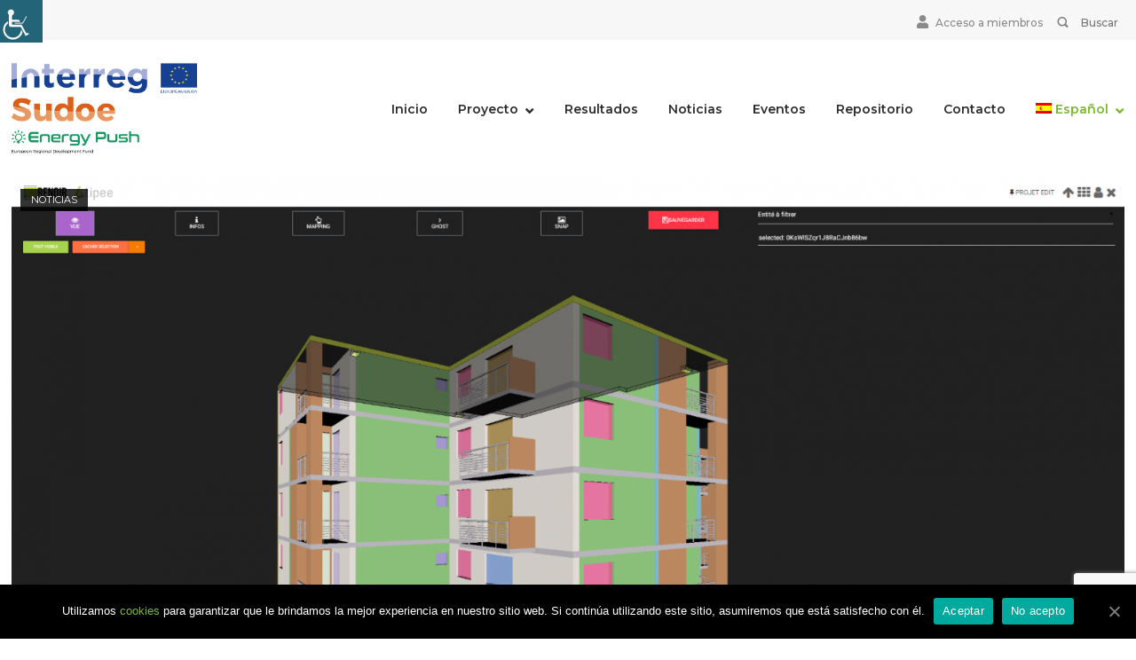

--- FILE ---
content_type: text/html; charset=UTF-8
request_url: https://www.sudoe-energypush.eu/abril-2022-diversas-actividades-de-comunicacion-y-networking-de-sudoe-energy-push/
body_size: 13861
content:
<!DOCTYPE html>
<html lang="es-ES">
<head>
	<meta charset="UTF-8">
	<link rel="profile" href="https://gmpg.org/xfn/11">
	<link href="https://fonts.googleapis.com/css2?family=Montserrat:ital,wght@0,100;0,200;0,300;0,400;0,500;0,600;0,700;0,800;0,900;1,100;1,200;1,300;1,400;1,500;1,600;1,700;1,800;1,900&display=swap" rel="stylesheet"> 
	<link href="https://fonts.googleapis.com/css2?family=Montserrat+Alternates:ital,wght@0,100;0,200;0,300;0,400;0,500;0,600;0,700;0,800;0,900;1,100;1,200;1,300;1,400;1,500;1,600;1,700;1,800;1,900&display=swap" rel="stylesheet"> 
	<link rel="stylesheet" href="https://use.fontawesome.com/releases/v5.8.2/css/all.css" integrity="sha384-oS3vJWv+0UjzBfQzYUhtDYW+Pj2yciDJxpsK1OYPAYjqT085Qq/1cq5FLXAZQ7Ay" crossorigin="anonymous">	
	<title>Abril 2022 &#8211; Diversas actividades de comunicación y networking de Sudoe Energy Push &#8211; Energy Push</title>
<link rel="alternate" hreflang="es" href="https://www.sudoe-energypush.eu/abril-2022-diversas-actividades-de-comunicacion-y-networking-de-sudoe-energy-push/" />
<link rel="alternate" hreflang="fr" href="https://www.sudoe-energypush.eu/fr/avril-2022-activites-de-communication-et-de-networking-du-projet-sudoe-energy-push/" />
<link rel="alternate" hreflang="pt-pt" href="https://www.sudoe-energypush.eu/pt-pt/abril-de-2022-atividades-de-comunicacao-e-networking-sudoe-energy-push/" />
<script type="text/javascript">pc_lb_classes = [".pc_lb_trig_11"]; pc_ready_lb = [];</script>
<link rel='dns-prefetch' href='//www.google.com' />
<link rel='dns-prefetch' href='//www.googletagmanager.com' />
<link rel='dns-prefetch' href='//fonts.googleapis.com' />
<link rel='dns-prefetch' href='//s.w.org' />
<link rel="alternate" type="application/rss+xml" title="Energy Push &raquo; Feed" href="https://www.sudoe-energypush.eu/feed/" />
<link rel="alternate" type="application/rss+xml" title="Energy Push &raquo; Feed de los comentarios" href="https://www.sudoe-energypush.eu/comments/feed/" />
<link rel="alternate" type="application/rss+xml" title="Energy Push &raquo; Comentario Abril 2022 &#8211; Diversas actividades de comunicación y networking de Sudoe Energy Push del feed" href="https://www.sudoe-energypush.eu/abril-2022-diversas-actividades-de-comunicacion-y-networking-de-sudoe-energy-push/feed/" />
		<script type="text/javascript">
			window._wpemojiSettings = {"baseUrl":"https:\/\/s.w.org\/images\/core\/emoji\/12.0.0-1\/72x72\/","ext":".png","svgUrl":"https:\/\/s.w.org\/images\/core\/emoji\/12.0.0-1\/svg\/","svgExt":".svg","source":{"concatemoji":"https:\/\/www.sudoe-energypush.eu\/wp-includes\/js\/wp-emoji-release.min.js?ver=5.4.15"}};
			/*! This file is auto-generated */
			!function(e,a,t){var n,r,o,i=a.createElement("canvas"),p=i.getContext&&i.getContext("2d");function s(e,t){var a=String.fromCharCode;p.clearRect(0,0,i.width,i.height),p.fillText(a.apply(this,e),0,0);e=i.toDataURL();return p.clearRect(0,0,i.width,i.height),p.fillText(a.apply(this,t),0,0),e===i.toDataURL()}function c(e){var t=a.createElement("script");t.src=e,t.defer=t.type="text/javascript",a.getElementsByTagName("head")[0].appendChild(t)}for(o=Array("flag","emoji"),t.supports={everything:!0,everythingExceptFlag:!0},r=0;r<o.length;r++)t.supports[o[r]]=function(e){if(!p||!p.fillText)return!1;switch(p.textBaseline="top",p.font="600 32px Arial",e){case"flag":return s([127987,65039,8205,9895,65039],[127987,65039,8203,9895,65039])?!1:!s([55356,56826,55356,56819],[55356,56826,8203,55356,56819])&&!s([55356,57332,56128,56423,56128,56418,56128,56421,56128,56430,56128,56423,56128,56447],[55356,57332,8203,56128,56423,8203,56128,56418,8203,56128,56421,8203,56128,56430,8203,56128,56423,8203,56128,56447]);case"emoji":return!s([55357,56424,55356,57342,8205,55358,56605,8205,55357,56424,55356,57340],[55357,56424,55356,57342,8203,55358,56605,8203,55357,56424,55356,57340])}return!1}(o[r]),t.supports.everything=t.supports.everything&&t.supports[o[r]],"flag"!==o[r]&&(t.supports.everythingExceptFlag=t.supports.everythingExceptFlag&&t.supports[o[r]]);t.supports.everythingExceptFlag=t.supports.everythingExceptFlag&&!t.supports.flag,t.DOMReady=!1,t.readyCallback=function(){t.DOMReady=!0},t.supports.everything||(n=function(){t.readyCallback()},a.addEventListener?(a.addEventListener("DOMContentLoaded",n,!1),e.addEventListener("load",n,!1)):(e.attachEvent("onload",n),a.attachEvent("onreadystatechange",function(){"complete"===a.readyState&&t.readyCallback()})),(n=t.source||{}).concatemoji?c(n.concatemoji):n.wpemoji&&n.twemoji&&(c(n.twemoji),c(n.wpemoji)))}(window,document,window._wpemojiSettings);
		</script>
		<style type="text/css">
img.wp-smiley,
img.emoji {
	display: inline !important;
	border: none !important;
	box-shadow: none !important;
	height: 1em !important;
	width: 1em !important;
	margin: 0 .07em !important;
	vertical-align: -0.1em !important;
	background: none !important;
	padding: 0 !important;
}
</style>
	<link rel='stylesheet' id='mec-select2-style-css'  href='https://www.sudoe-energypush.eu/wp-content/plugins/modern-events-calendar-lite/assets/packages/select2/select2.min.css?ver=5.4.15' type='text/css' media='all' />
<link rel='stylesheet' id='mec-font-icons-css'  href='https://www.sudoe-energypush.eu/wp-content/plugins/modern-events-calendar-lite/assets/css/iconfonts.css?ver=5.4.15' type='text/css' media='all' />
<link rel='stylesheet' id='mec-frontend-style-css'  href='https://www.sudoe-energypush.eu/wp-content/plugins/modern-events-calendar-lite/assets/css/frontend.min.css?ver=5.4.6' type='text/css' media='all' />
<link rel='stylesheet' id='mec-tooltip-style-css'  href='https://www.sudoe-energypush.eu/wp-content/plugins/modern-events-calendar-lite/assets/packages/tooltip/tooltip.css?ver=5.4.15' type='text/css' media='all' />
<link rel='stylesheet' id='mec-tooltip-shadow-style-css'  href='https://www.sudoe-energypush.eu/wp-content/plugins/modern-events-calendar-lite/assets/packages/tooltip/tooltipster-sideTip-shadow.min.css?ver=5.4.15' type='text/css' media='all' />
<link rel='stylesheet' id='mec-featherlight-style-css'  href='https://www.sudoe-energypush.eu/wp-content/plugins/modern-events-calendar-lite/assets/packages/featherlight/featherlight.css?ver=5.4.15' type='text/css' media='all' />
<link rel='stylesheet' id='mec-google-fonts-css'  href='//fonts.googleapis.com/css?family=Montserrat%3A400%2C700%7CRoboto%3A100%2C300%2C400%2C700&#038;ver=5.4.15' type='text/css' media='all' />
<link rel='stylesheet' id='mec-dynamic-styles-css'  href='https://www.sudoe-energypush.eu/wp-content/plugins/modern-events-calendar-lite/assets/css/dyncss.css?ver=5.4.15' type='text/css' media='all' />
<style id='mec-dynamic-styles-inline-css' type='text/css'>
.mec-timeline-month-divider,  .mec-wrap.colorskin-custom .mec-totalcal-box .mec-totalcal-view span:hover,.mec-wrap.colorskin-custom .mec-calendar.mec-event-calendar-classic .mec-selected-day,.mec-wrap.colorskin-custom .mec-color, .mec-wrap.colorskin-custom .mec-event-sharing-wrap .mec-event-sharing > li:hover a, .mec-wrap.colorskin-custom .mec-color-hover:hover, .mec-wrap.colorskin-custom .mec-color-before *:before ,.mec-wrap.colorskin-custom .mec-widget .mec-event-grid-classic.owl-carousel .owl-nav i,.mec-wrap.colorskin-custom .mec-event-list-classic a.magicmore:hover,.mec-wrap.colorskin-custom .mec-event-grid-simple:hover .mec-event-title,.mec-wrap.colorskin-custom .mec-single-event .mec-event-meta dd.mec-events-event-categories:before,.mec-wrap.colorskin-custom .mec-single-event-date:before,.mec-wrap.colorskin-custom .mec-single-event-time:before,.mec-wrap.colorskin-custom .mec-events-meta-group.mec-events-meta-group-venue:before,.mec-wrap.colorskin-custom .mec-calendar .mec-calendar-side .mec-previous-month i,.mec-wrap.colorskin-custom .mec-calendar .mec-calendar-side .mec-next-month,.mec-wrap.colorskin-custom .mec-calendar .mec-calendar-side .mec-previous-month:hover,.mec-wrap.colorskin-custom .mec-calendar .mec-calendar-side .mec-next-month:hover,.mec-wrap.colorskin-custom .mec-calendar.mec-event-calendar-classic dt.mec-selected-day:hover,.mec-wrap.colorskin-custom .mec-infowindow-wp h5 a:hover, .colorskin-custom .mec-events-meta-group-countdown .mec-end-counts h3,.mec-calendar .mec-calendar-side .mec-next-month i,.mec-wrap .mec-totalcal-box i,.mec-calendar .mec-event-article .mec-event-title a:hover,.mec-attendees-list-details .mec-attendee-profile-link a:hover,.mec-wrap.colorskin-custom .mec-next-event-details li i, .mec-next-event-details i:before, .mec-marker-infowindow-wp .mec-marker-infowindow-count, .mec-next-event-details a,.mec-wrap.colorskin-custom .mec-events-masonry-cats a.mec-masonry-cat-selected,.lity .mec-color,.lity .mec-color-before :before,.lity .mec-color-hover:hover,.lity .mec-wrap .mec-color,.lity .mec-wrap .mec-color-before :before,.lity .mec-wrap .mec-color-hover:hover,.leaflet-popup-content .mec-color,.leaflet-popup-content .mec-color-before :before,.leaflet-popup-content .mec-color-hover:hover,.leaflet-popup-content .mec-wrap .mec-color,.leaflet-popup-content .mec-wrap .mec-color-before :before,.leaflet-popup-content .mec-wrap .mec-color-hover:hover, .mec-calendar.mec-calendar-daily .mec-calendar-d-table .mec-daily-view-day.mec-daily-view-day-active.mec-color, .mec-map-boxshow div .mec-map-view-event-detail.mec-event-detail i,.mec-map-boxshow div .mec-map-view-event-detail.mec-event-detail:hover,.mec-map-boxshow .mec-color,.mec-map-boxshow .mec-color-before :before,.mec-map-boxshow .mec-color-hover:hover,.mec-map-boxshow .mec-wrap .mec-color,.mec-map-boxshow .mec-wrap .mec-color-before :before,.mec-map-boxshow .mec-wrap .mec-color-hover:hover{color: #7cb933}.mec-wrap .mec-map-lightbox-wp.mec-event-list-classic .mec-event-date,.mec-wrap.colorskin-custom .mec-event-sharing .mec-event-share:hover .event-sharing-icon,.mec-wrap.colorskin-custom .mec-event-grid-clean .mec-event-date,.mec-wrap.colorskin-custom .mec-event-list-modern .mec-event-sharing > li:hover a i,.mec-wrap.colorskin-custom .mec-event-list-modern .mec-event-sharing .mec-event-share:hover .mec-event-sharing-icon,.mec-wrap.colorskin-custom .mec-event-list-modern .mec-event-sharing li:hover a i,.mec-wrap.colorskin-custom .mec-calendar:not(.mec-event-calendar-classic) .mec-selected-day,.mec-wrap.colorskin-custom .mec-calendar .mec-selected-day:hover,.mec-wrap.colorskin-custom .mec-calendar .mec-calendar-row  dt.mec-has-event:hover,.mec-wrap.colorskin-custom .mec-calendar .mec-has-event:after, .mec-wrap.colorskin-custom .mec-bg-color, .mec-wrap.colorskin-custom .mec-bg-color-hover:hover, .colorskin-custom .mec-event-sharing-wrap:hover > li, .mec-wrap.colorskin-custom .mec-totalcal-box .mec-totalcal-view span.mec-totalcalview-selected,.mec-wrap .flip-clock-wrapper ul li a div div.inn,.mec-wrap .mec-totalcal-box .mec-totalcal-view span.mec-totalcalview-selected,.event-carousel-type1-head .mec-event-date-carousel,.mec-event-countdown-style3 .mec-event-date,#wrap .mec-wrap article.mec-event-countdown-style1,.mec-event-countdown-style1 .mec-event-countdown-part3 a.mec-event-button,.mec-wrap .mec-event-countdown-style2,.mec-map-get-direction-btn-cnt input[type="submit"],.mec-booking button,span.mec-marker-wrap,.mec-wrap.colorskin-custom .mec-timeline-events-container .mec-timeline-event-date:before{background-color: #7cb933;}.mec-timeline-month-divider, .mec-wrap.colorskin-custom .mec-single-event .mec-speakers-details ul li .mec-speaker-avatar a:hover img,.mec-wrap.colorskin-custom .mec-event-list-modern .mec-event-sharing > li:hover a i,.mec-wrap.colorskin-custom .mec-event-list-modern .mec-event-sharing .mec-event-share:hover .mec-event-sharing-icon,.mec-wrap.colorskin-custom .mec-event-list-standard .mec-month-divider span:before,.mec-wrap.colorskin-custom .mec-single-event .mec-social-single:before,.mec-wrap.colorskin-custom .mec-single-event .mec-frontbox-title:before,.mec-wrap.colorskin-custom .mec-calendar .mec-calendar-events-side .mec-table-side-day, .mec-wrap.colorskin-custom .mec-border-color, .mec-wrap.colorskin-custom .mec-border-color-hover:hover, .colorskin-custom .mec-single-event .mec-frontbox-title:before, .colorskin-custom .mec-single-event .mec-events-meta-group-booking form > h4:before, .mec-wrap.colorskin-custom .mec-totalcal-box .mec-totalcal-view span.mec-totalcalview-selected,.mec-wrap .mec-totalcal-box .mec-totalcal-view span.mec-totalcalview-selected,.event-carousel-type1-head .mec-event-date-carousel:after,.mec-wrap.colorskin-custom .mec-events-masonry-cats a.mec-masonry-cat-selected, .mec-marker-infowindow-wp .mec-marker-infowindow-count, .mec-wrap.colorskin-custom .mec-events-masonry-cats a:hover{border-color: #7cb933;}.mec-wrap.colorskin-custom .mec-event-countdown-style3 .mec-event-date:after,.mec-wrap.colorskin-custom .mec-month-divider span:before{border-bottom-color:#7cb933;}.mec-wrap.colorskin-custom  article.mec-event-countdown-style1 .mec-event-countdown-part2:after{border-color: transparent transparent transparent #7cb933;}.mec-wrap.colorskin-custom .mec-box-shadow-color { box-shadow: 0 4px 22px -7px #7cb933;}.mec-events-timeline-wrap:before, .mec-wrap.colorskin-custom .mec-timeline-event-local-time, .mec-wrap.colorskin-custom .mec-timeline-event-time ,.mec-wrap.colorskin-custom .mec-timeline-event-location { background: rgba(124,185,51,.11);}.mec-wrap.colorskin-custom .mec-timeline-events-container .mec-timeline-event-date:after { background: rgba(124,185,51,.3);}
</style>
<link rel='stylesheet' id='mec-lity-style-css'  href='https://www.sudoe-energypush.eu/wp-content/plugins/modern-events-calendar-lite/assets/packages/lity/lity.min.css?ver=5.4.15' type='text/css' media='all' />
<link rel='stylesheet' id='wp-block-library-css'  href='https://www.sudoe-energypush.eu/wp-includes/css/dist/block-library/style.min.css?ver=5.4.15' type='text/css' media='all' />
<link rel='stylesheet' id='contact-form-7-css'  href='https://www.sudoe-energypush.eu/wp-content/plugins/contact-form-7/includes/css/styles.css?ver=5.1.9' type='text/css' media='all' />
<link rel='stylesheet' id='cookie-notice-front-css'  href='https://www.sudoe-energypush.eu/wp-content/plugins/cookie-notice/css/front.min.css?ver=5.4.15' type='text/css' media='all' />
<link rel='stylesheet' id='wpah-front-styles-css'  href='https://www.sudoe-energypush.eu/wp-content/plugins/wp-accessibility-helper/assets/css/wp-accessibility-helper.min.css?ver=5.4.15' type='text/css' media='all' />
<link rel='stylesheet' id='wpml-menu-item-0-css'  href='//www.sudoe-energypush.eu/wp-content/plugins/sitepress-multilingual-cms/templates/language-switchers/menu-item/style.css?ver=1' type='text/css' media='all' />
<link rel='stylesheet' id='parent-style-css'  href='https://www.sudoe-energypush.eu/wp-content/themes/mandrake-theme/style.css?ver=5.4.15' type='text/css' media='all' />
<link rel='stylesheet' id='child-style-css'  href='https://www.sudoe-energypush.eu/wp-content/themes/mini-mandrake/style.css?ver=5.4.15' type='text/css' media='all' />
<link rel='stylesheet' id='talento-style-css'  href='https://www.sudoe-energypush.eu/wp-content/themes/mandrake-theme/style.min.css?ver=1.3.12' type='text/css' media='all' />
<link rel='stylesheet' id='talento-icons-css'  href='https://www.sudoe-energypush.eu/wp-content/themes/mandrake-theme/css/talento-icons.min.css?ver=1.3.12' type='text/css' media='all' />
<link rel='stylesheet' id='talento-fonts-css'  href='//fonts.googleapis.com/css?family=Montserrat%3Aregular%2Citalic%2C600%2C700%26subset%3Dlatin%2C' type='text/css' media='screen' />
<link rel='stylesheet' id='pc_fontawesome-css'  href='https://www.sudoe-energypush.eu/wp-content/plugins/private-content/css/font-awesome/css/font-awesome.min.css?ver=4.7.0' type='text/css' media='all' />
<link rel='stylesheet' id='pc_multiselect-css'  href='https://www.sudoe-energypush.eu/wp-content/plugins/private-content/js/multiple-select/multiple-select.css?ver=7.24' type='text/css' media='all' />
<link rel='stylesheet' id='pc_lightbox-css'  href='https://www.sudoe-energypush.eu/wp-content/plugins/private-content/js/magnific_popup/magnific-popup.css?ver=7.24' type='text/css' media='all' />
<link rel='stylesheet' id='pc_frontend-css'  href='https://www.sudoe-energypush.eu/wp-content/plugins/private-content/css/frontend.min.css?ver=7.24' type='text/css' media='all' />
<link rel='stylesheet' id='pc_style-css'  href='https://www.sudoe-energypush.eu/wp-content/plugins/private-content/css/minimal.css?ver=7.24' type='text/css' media='all' />
<script type='text/javascript' src='https://www.sudoe-energypush.eu/wp-includes/js/jquery/jquery.js?ver=1.12.4-wp'></script>
<script type='text/javascript' src='https://www.sudoe-energypush.eu/wp-includes/js/jquery/jquery-migrate.min.js?ver=1.4.1' defer onload=''></script>
<script type='text/javascript' src='https://www.sudoe-energypush.eu/wp-content/plugins/modern-events-calendar-lite/assets/js/jquery.typewatch.js?ver=5.4.15' defer onload=''></script>
<script type='text/javascript' src='https://www.sudoe-energypush.eu/wp-content/plugins/modern-events-calendar-lite/assets/packages/featherlight/featherlight.js?ver=5.4.15' defer onload=''></script>
<script type='text/javascript' src='https://www.sudoe-energypush.eu/wp-content/plugins/modern-events-calendar-lite/assets/packages/select2/select2.full.min.js?ver=5.4.15' defer onload=''></script>
<script type='text/javascript'>
/* <![CDATA[ */
var mecdata = {"day":"d\u00eda ","days":"d\u00edas","hour":"hora","hours":"horas","minute":"minuto","minutes":"minutos","second":"segundo","seconds":"segundos","elementor_edit_mode":"no","recapcha_key":"","ajax_url":"https:\/\/www.sudoe-energypush.eu\/wp-admin\/admin-ajax.php","fes_nonce":"957bf0dd87","current_year":"2026","datepicker_format":"yy-mm-dd&Y-m-d"};
/* ]]> */
</script>
<script type='text/javascript' src='https://www.sudoe-energypush.eu/wp-content/plugins/modern-events-calendar-lite/assets/js/frontend.js?ver=5.4.6' defer onload=''></script>
<script type='text/javascript' src='https://www.sudoe-energypush.eu/wp-content/plugins/modern-events-calendar-lite/assets/packages/tooltip/tooltip.js?ver=5.4.15' defer onload=''></script>
<script type='text/javascript' src='https://www.sudoe-energypush.eu/wp-content/plugins/modern-events-calendar-lite/assets/js/events.js?ver=5.4.6' defer onload=''></script>
<script type='text/javascript' src='https://www.sudoe-energypush.eu/wp-content/plugins/modern-events-calendar-lite/assets/packages/lity/lity.min.js?ver=5.4.15' defer onload=''></script>
<script type='text/javascript' src='https://www.sudoe-energypush.eu/wp-content/plugins/modern-events-calendar-lite/assets/packages/colorbrightness/colorbrightness.min.js?ver=5.4.15' defer onload=''></script>
<script type='text/javascript' src='https://www.sudoe-energypush.eu/wp-content/plugins/modern-events-calendar-lite/assets/packages/owl-carousel/owl.carousel.min.js?ver=5.4.15' defer onload=''></script>
<script type='text/javascript' src='https://www.googletagmanager.com/gtag/js?id=UA-165623469-1' async></script>
<script type='text/javascript'>
window.dataLayer = window.dataLayer || [];function gtag(){dataLayer.push(arguments);}
gtag('js', new Date());
gtag('config', 'UA-165623469-1', {"anonymize_ip":true} );
</script>
<link rel='https://api.w.org/' href='https://www.sudoe-energypush.eu/wp-json/' />
<link rel="EditURI" type="application/rsd+xml" title="RSD" href="https://www.sudoe-energypush.eu/xmlrpc.php?rsd" />
<link rel="wlwmanifest" type="application/wlwmanifest+xml" href="https://www.sudoe-energypush.eu/wp-includes/wlwmanifest.xml" /> 
<link rel='prev' title='GT 4 &#8211; El edificio piloto de Cantabria listo para empezar a funcionar con hidrógeno.' href='https://www.sudoe-energypush.eu/gt-4-el-edificio-piloto-de-cantabria-listo-para-empezar-a-funcionar-con-hidrogeno/' />
<link rel='next' title='WP5 – SEMINARIO SOBRE EL HIDROGENO EN CANTABRIA &#8211; 1 DE ABRIL DE 2022' href='https://www.sudoe-energypush.eu/wp5-seminario-sobre-el-hidrogeno-en-cantabria-1-de-abril-de-2022/' />
<link rel="canonical" href="https://www.sudoe-energypush.eu/abril-2022-diversas-actividades-de-comunicacion-y-networking-de-sudoe-energy-push/" />
<link rel='shortlink' href='https://www.sudoe-energypush.eu/?p=2287' />
<link rel="alternate" type="application/json+oembed" href="https://www.sudoe-energypush.eu/wp-json/oembed/1.0/embed?url=https%3A%2F%2Fwww.sudoe-energypush.eu%2Fabril-2022-diversas-actividades-de-comunicacion-y-networking-de-sudoe-energy-push%2F" />
<link rel="alternate" type="text/xml+oembed" href="https://www.sudoe-energypush.eu/wp-json/oembed/1.0/embed?url=https%3A%2F%2Fwww.sudoe-energypush.eu%2Fabril-2022-diversas-actividades-de-comunicacion-y-networking-de-sudoe-energy-push%2F&#038;format=xml" />
<meta name="generator" content="WPML ver:4.3.6 stt:1,4,41,2;" />
<meta name="generator" content="Site Kit by Google 1.8.1" />    <!-- Custom Favicons -->
    <link rel="shortcut icon" href="https://www.sudoe-energypush.eu/wp-content/uploads/2020/04/logosudoe.ico"/>
    <link rel="apple-touch-icon" href="https://www.sudoe-energypush.eu/wp-content/uploads/2020/04/logosudoe.ico">
    	<meta name="viewport" content="width=device-width, initial-scale=1">
<link rel="pingback" href="https://www.sudoe-energypush.eu/xmlrpc.php">
<style type="text/css" id="talento-custom-css">
a,a:visited,.main-navigation .current a,.main-navigation .current_page_item > a,.main-navigation .current-menu-item > a,.main-navigation .current_page_ancestor > a,.main-navigation .current-menu-ancestor > a,.site-content .post-navigation a:hover,.comment-navigation a:hover,.footer-menu .menu li a:hover,.footer-menu .menu li a:hover:before,.breadcrumbs a:hover,.widget-area .widget a:hover,.site-footer .widget a:hover,.widget #wp-calendar tfoot #prev a:hover,.widget #wp-calendar tfoot #next a:hover,.entry-meta > span a:hover,.site-content .more-wrapper a:hover,.yarpp-related ol li .related-post-title:hover,.related-posts-section ol li .related-post-title:hover,.yarpp-related ol li .related-post-date:hover,.related-posts-section ol li .related-post-date:hover,.author-box .author-description span a:hover,.comment-list .comment .comment-reply-link:hover,.comment-list .pingback .comment-reply-link:hover,.comment-reply-title #cancel-comment-reply-link:hover,#commentform .comment-notes a:hover,#commentform .logged-in-as a:hover,.site-footer .site-info a:hover{color:#7cb933;}button,.button,.pagination .page-numbers:hover,.pagination .page-numbers:focus,.pagination .current,#infinite-handle span button,#infinite-handle span button:hover,.added_to_cart,input[type="button"],input[type="reset"],input[type="submit"],.main-navigation ul .menu-button a,.page-links .post-page-numbers:hover,.page-links .post-page-numbers.current,.tags-links a:hover,#page .widget_tag_cloud a:hover{background:#7cb933;}.button:hover,#infinite-handle span button:hover,button:hover,.added_to_cart:hover,input[type="button"]:hover,input[type="reset"]:hover,input[type="submit"]:hover,.main-navigation ul .menu-button a:hover{background-color:rgba(124, 185, 51, 0.8);}blockquote{border-color:#7cb933;}body,button,input,select,textarea,blockquote cite,a:hover,a:focus,a:active,.main-navigation li:hover > a,.main-navigation li.focus > a,#mobile-navigation ul li a:hover,#mobile-navigation ul li .dropdown-toggle:hover,.pagination .page-numbers,.pagination .page-numbers:visited,.site-content .post-navigation a,.entry-title a:hover,.page-links .page-links-title:hover,.page-links a span,.tags-links a,#page .widget_tag_cloud a,.author-box .author-description span a,.comment-list .comment,.comment-list .pingback,.comment-list .comment .author a:hover,.comment-list .pingback .author a:hover,#commentform .comment-notes a,#commentform .logged-in-as a,#commentform .comment-subscription-form label,.widget-area .widget a,.site-footer .widget a,.site-header .shopping-cart-dropdown .widget li a{color:#6b6b6b;}.site-header .site-branding .site-description{color:#6b6b6b;}abbr,acronym{border-color:#6b6b6b;}.main-navigation .search-icon svg:hover path,.site-header #header-search #close-search svg:hover path{fill:#6b6b6b;}body,button,input,select,textarea,.comment-reply-title #cancel-comment-reply-link{font-family:"Montserrat","Helvetica Neue",sans-serif;}
@media (max-width:880px){body:not(.page-layout-stripped) #masthead.mobile-menu .main-navigation > div:not(.mega-menu-wrap),#masthead.mobile-menu .main-navigation .shopping-cart,#masthead.mobile-menu .main-navigation .search-icon{display:none;}#masthead.mobile-menu #mobile-menu-button{display:inline-block;}}
@media (min-width:881px){.site-header #mobile-navigation{display:none !important;}}
</style>
<script type="text/javascript">pc_ms_countSelected = "# of % selected";pc_ms_allSelected = "All selected";pc_html5_validation = true;pc_ms_search_placeh = "Search options";pc_ms_search_nores = "No matches found";</script></head>

<body class="post-template-default single single-post postid-2287 single-format-standard cookies-not-set pc_minimal_style chrome osx wp-accessibility-helper accessibility-contrast_mode_on wah_fstype_script accessibility-location-left css3-animations no-js page-layout-no-sidebar no-header-margin no-footer-margin sidebar no-topbar pc_unlogged">

<div id="page" class="site">
	<a class="skip-link screen-reader-text" href="#content">Skip to content</a>

		
		
		<header id="masthead" class="site-header sticky mobile-menu" data-scale-logo="true" >
			<div class="tophead">
				<div class="contenidohead">
					<ul class="top">
												<li><i class="fas fa-user" style="margin-right:0.5rem;"></i><a href="/acceso-a-miembros/">Acceso a miembros</a></li>
																									<li>
								<form method="get" class="search-form" action="https://www.sudoe-energypush.eu/">
	<span class='screen-reader-text'>Search for:</span>
		<input type="search" name="s" placeholder="Buscar" value="" />
				<button type="submit">
		<span class="screen-reader-text">Buscar</span>
					<svg version="1.1" xmlns="http://www.w3.org/2000/svg" xmlns:xlink="http://www.w3.org/1999/xlink" width="16" height="16" viewBox="0 0 16 16">
				<path d="M15.56 15.56c-0.587 0.587-1.538 0.587-2.125 0l-2.652-2.652c-1.090 0.699-2.379 1.116-3.771 1.116-3.872 0-7.012-3.139-7.012-7.012s3.14-7.012 7.012-7.012c3.873 0 7.012 3.139 7.012 7.012 0 1.391-0.417 2.68-1.116 3.771l2.652 2.652c0.587 0.587 0.587 1.538 0 2.125zM7.012 2.003c-2.766 0-5.009 2.242-5.009 5.009s2.243 5.009 5.009 5.009c2.766 0 5.009-2.242 5.009-5.009s-2.242-5.009-5.009-5.009z"></path>
			</svg>
			</button>
</form>
						</li>
					</ul>
				</div>
			</div>
			<div class="talento-container">

					
					<div class="site-header-inner">

						<div class="site-branding">
							<a href="https://www.sudoe-energypush.eu/" rel="home">
			<span class="screen-reader-text">Home</span><img width="209" height="102" src="https://www.sudoe-energypush.eu/wp-content/uploads/2020/03/logosudoe.png" class="custom-logo" alt="Logo Sudoe Energy Push" /></a>						</div><!-- .site-branding -->
						<nav id="site-navigation" class="main-navigation">

							
								
																	<a href="#menu" id="mobile-menu-button">
													<span></span>
			<span></span>
			<span></span>
			<span></span>
												<span class="screen-reader-text">Menu</span>
									</a>
								
																	<div class="menu-menu-principal-container"><ul id="primary-menu" class="menu"><li id="menu-item-96" class="menu-item menu-item-type-post_type menu-item-object-page menu-item-home menu-item-96"><a href="https://www.sudoe-energypush.eu/">Inicio</a></li>
<li id="menu-item-1162" class="menu-item menu-item-type-custom menu-item-object-custom menu-item-home menu-item-has-children menu-item-1162"><a href="http://www.sudoe-energypush.eu#proyecto">Proyecto</a>
<ul class="sub-menu">
	<li id="menu-item-329" class="menu-item menu-item-type-post_type menu-item-object-page menu-item-329"><a href="https://www.sudoe-energypush.eu/sobre-el-proyecto/objetivos/">Objetivos</a></li>
	<li id="menu-item-331" class="menu-item menu-item-type-post_type menu-item-object-page menu-item-331"><a href="https://www.sudoe-energypush.eu/sobre-el-proyecto/socios-del-proyecto/">Socios del proyecto</a></li>
	<li id="menu-item-330" class="menu-item menu-item-type-post_type menu-item-object-page menu-item-330"><a href="https://www.sudoe-energypush.eu/sobre-el-proyecto/actividades/">Actividades</a></li>
	<li id="menu-item-264" class="menu-item menu-item-type-post_type menu-item-object-page menu-item-264"><a href="https://www.sudoe-energypush.eu/sobre-el-proyecto/resultados-esperados/">Resultados esperados</a></li>
	<li id="menu-item-332" class="menu-item menu-item-type-post_type menu-item-object-page menu-item-332"><a href="https://www.sudoe-energypush.eu/sobre-el-proyecto/presupuesto/">Presupuesto</a></li>
</ul>
</li>
<li id="menu-item-765" class="menu-item menu-item-type-post_type menu-item-object-page menu-item-765"><a href="https://www.sudoe-energypush.eu/resultados/">Resultados</a></li>
<li id="menu-item-1164" class="menu-item menu-item-type-custom menu-item-object-custom menu-item-home menu-item-1164"><a href="http://www.sudoe-energypush.eu#noticias">Noticias</a></li>
<li id="menu-item-1165" class="menu-item menu-item-type-custom menu-item-object-custom menu-item-home menu-item-1165"><a href="http://www.sudoe-energypush.eu#eventos">Eventos</a></li>
<li id="menu-item-1140" class="menu-item menu-item-type-custom menu-item-object-custom menu-item-home menu-item-1140"><a href="http://www.sudoe-energypush.eu#repositorio">Repositorio</a></li>
<li id="menu-item-1299" class="menu-item menu-item-type-custom menu-item-object-custom menu-item-home menu-item-1299"><a href="http://www.sudoe-energypush.eu#contacto">Contacto</a></li>
<li id="menu-item-wpml-ls-3-es" class="menu-item wpml-ls-slot-3 wpml-ls-item wpml-ls-item-es wpml-ls-current-language wpml-ls-menu-item wpml-ls-first-item menu-item-type-wpml_ls_menu_item menu-item-object-wpml_ls_menu_item menu-item-has-children menu-item-wpml-ls-3-es"><a title="Español" href="https://www.sudoe-energypush.eu/abril-2022-diversas-actividades-de-comunicacion-y-networking-de-sudoe-energy-push/"><img class="wpml-ls-flag" src="https://www.sudoe-energypush.eu/wp-content/plugins/sitepress-multilingual-cms/res/flags/es.png" alt=""><span class="wpml-ls-native" lang="es">Español</span></a>
<ul class="sub-menu">
	<li id="menu-item-wpml-ls-3-fr" class="menu-item wpml-ls-slot-3 wpml-ls-item wpml-ls-item-fr wpml-ls-menu-item menu-item-type-wpml_ls_menu_item menu-item-object-wpml_ls_menu_item menu-item-wpml-ls-3-fr"><a title="Français" href="https://www.sudoe-energypush.eu/fr/avril-2022-activites-de-communication-et-de-networking-du-projet-sudoe-energy-push/"><img class="wpml-ls-flag" src="https://www.sudoe-energypush.eu/wp-content/plugins/sitepress-multilingual-cms/res/flags/fr.png" alt=""><span class="wpml-ls-native" lang="fr">Français</span></a></li>
	<li id="menu-item-wpml-ls-3-pt-pt" class="menu-item wpml-ls-slot-3 wpml-ls-item wpml-ls-item-pt-pt wpml-ls-menu-item wpml-ls-last-item menu-item-type-wpml_ls_menu_item menu-item-object-wpml_ls_menu_item menu-item-wpml-ls-3-pt-pt"><a title="Português" href="https://www.sudoe-energypush.eu/pt-pt/abril-de-2022-atividades-de-comunicacao-e-networking-sudoe-energy-push/"><img class="wpml-ls-flag" src="https://www.sudoe-energypush.eu/wp-content/plugins/sitepress-multilingual-cms/res/flags/pt-pt.png" alt=""><span class="wpml-ls-native" lang="pt-pt">Português</span></a></li>
</ul>
</li>
</ul></div>								
								
								
								
							
							
						</nav><!-- #site-navigation -->

													<div id="header-search">
								<div class="talento-container">
									<label class='screen-reader-text'>Search for:</label>
									<form method="get" class="search-form" action="https://www.sudoe-energypush.eu/">
	<span class='screen-reader-text'>Search for:</span>
		<input type="search" name="s" placeholder="Buscar" value="" />
				<button type="submit">
		<span class="screen-reader-text">Buscar</span>
					<svg version="1.1" xmlns="http://www.w3.org/2000/svg" xmlns:xlink="http://www.w3.org/1999/xlink" width="16" height="16" viewBox="0 0 16 16">
				<path d="M15.56 15.56c-0.587 0.587-1.538 0.587-2.125 0l-2.652-2.652c-1.090 0.699-2.379 1.116-3.771 1.116-3.872 0-7.012-3.139-7.012-7.012s3.14-7.012 7.012-7.012c3.873 0 7.012 3.139 7.012 7.012 0 1.391-0.417 2.68-1.116 3.771l2.652 2.652c0.587 0.587 0.587 1.538 0 2.125zM7.012 2.003c-2.766 0-5.009 2.242-5.009 5.009s2.243 5.009 5.009 5.009c2.766 0 5.009-2.242 5.009-5.009s-2.242-5.009-5.009-5.009z"></path>
			</svg>
			</button>
</form>
									<a id="close-search">
										<span class="screen-reader-text">Close search bar</span>
													<svg version="1.1" xmlns="http://www.w3.org/2000/svg" xmlns:xlink="http://www.w3.org/1999/xlink" width="24" height="24" viewBox="0 0 24 24">
				<path d="M18.984 6.422l-5.578 5.578 5.578 5.578-1.406 1.406-5.578-5.578-5.578 5.578-1.406-1.406 5.578-5.578-5.578-5.578 1.406-1.406 5.578 5.578 5.578-5.578z"></path>
			</svg>
											</a>
								</div>
							</div><!-- #header-search -->
						
					</div><!-- .site-header-inner -->

				
			</div><!-- .talento-container -->

		</header><!-- #masthead -->

		
		<div id="content" class="site-content">
			
			<div class="talento-container">

				
	<div id="primary" class="content-area">
		<main id="main" class="site-main">

		
<article id="post-2287" class="post-2287 post type-post status-publish format-standard has-post-thumbnail hentry category-noticias">
			<div class="entry-thumbnail">
			<div class="thumbnail-meta"><ul class="post-categories">
	<li><a href="https://www.sudoe-energypush.eu/category/noticias/" rel="category tag">Noticias</a></li></ul></div>			<img width="1919" height="954" src="https://www.sudoe-energypush.eu/wp-content/uploads/2022/03/bim-RENOIR.png" class="attachment-post-thumbnail size-post-thumbnail wp-post-image" alt="" srcset="https://www.sudoe-energypush.eu/wp-content/uploads/2022/03/bim-RENOIR.png 1919w, https://www.sudoe-energypush.eu/wp-content/uploads/2022/03/bim-RENOIR-300x149.png 300w, https://www.sudoe-energypush.eu/wp-content/uploads/2022/03/bim-RENOIR-1024x509.png 1024w, https://www.sudoe-energypush.eu/wp-content/uploads/2022/03/bim-RENOIR-768x382.png 768w, https://www.sudoe-energypush.eu/wp-content/uploads/2022/03/bim-RENOIR-1536x764.png 1536w" sizes="(max-width: 1919px) 100vw, 1919px" />		</div>
	
	<header class="entry-header">
		<h1 class="entry-title">Abril 2022 &#8211; Diversas actividades de comunicación y networking de Sudoe Energy Push</h1>
					<div class="entry-meta">
				<span class="entry-date"><time class="published" datetime="2022-03-11T18:06:28+02:00">11/03/2022</time><time class="updated" datetime="2022-03-11T18:06:28+02:00">11/03/2022</time></span><span class="byline"><span class="author vcard"><a class="url fn n" href="https://www.sudoe-energypush.eu/author/ctl/" rel="author">Ruben Alcega</a></span></span><span class="comments-link"><a href="https://www.sudoe-energypush.eu/abril-2022-diversas-actividades-de-comunicacion-y-networking-de-sudoe-energy-push/#respond">Escribir un comentario</a></span>			</div><!-- .entry-meta -->
			</header><!-- .entry-header -->

	<div class="entry-content">
		<p>El próximo mes de abril, el proyecto SUDOE ENERGY PUSH celebrará diversos eventos de comunicación para divulgar los primeros resultados del proyecto y fomentar la participación de los agentes claves en el sector de la vivienda social.<br />
Así, el día 1 de abril, bajo la dirección de ALEC (Agencia Local de la Energía de la Gironda) se celebrará en Burdeos  una nueva reunión de networking del grupo local que engloba a las principales organizaciones y empresas de gestión de vivienda pública en Nueva Aquitania. La reunión estará centrada la rehabilitación energética de viviendas sociales antiguas.<br />
Ese mismo día en Santander, y con la participación de los socios locales CTL, GESVICAN y la Universidad de Cantabria, se celebrará un taller sobre la aplicación del Hidrógeno como fuente de energía en las viviendas sociales y el proyecto piloto desarrollado en la región.<br />
Por último, el día 27 de abril, se celebrará una jornada de presentación del proyecto en Sevilla, que quedó aplazada por la crisis sanitaria en el año 2021, y que servirá para dar a conocer los objetivos de SUDOE ENERGY PUSH y los avances realizados hasta la fecha.     </p>
	</div><!-- .entry-content -->

	</article><!-- #post-## -->

	<nav class="navigation post-navigation" role="navigation" aria-label="Entradas">
		<h2 class="screen-reader-text">Navegación de entradas</h2>
		<div class="nav-links"><div class="nav-previous"><a href="https://www.sudoe-energypush.eu/gt-4-el-edificio-piloto-de-cantabria-listo-para-empezar-a-funcionar-con-hidrogeno/" rel="prev"><span class="sub-title"> PUBLICACIÓN ANTERIOR</span> <div>GT 4 &#8211; El edificio piloto de Cantabria listo para empezar a funcionar con hidrógeno.</div></a></div><div class="nav-next"><a href="https://www.sudoe-energypush.eu/wp5-seminario-sobre-el-hidrogeno-en-cantabria-1-de-abril-de-2022/" rel="next"><span class="sub-title">PUBLICACIÓN SIGUIENTE </span> <div>WP5 – SEMINARIO SOBRE EL HIDROGENO EN CANTABRIA &#8211; 1 DE ABRIL DE 2022</div></a></div></div>
	</nav>	<div class="author-box">
		<div class="author-avatar">
			<a href="https://www.sudoe-energypush.eu/author/ctl/">
				<img alt='' src='https://secure.gravatar.com/avatar/5e2501e9974643cf290f60bc288d7803?s=80&#038;d=mm&#038;r=g' srcset='https://secure.gravatar.com/avatar/5e2501e9974643cf290f60bc288d7803?s=160&#038;d=mm&#038;r=g 2x' class='avatar avatar-80 photo' height='80' width='80' />			</a>
		</div><!-- .author-avatar -->
		<div class="author-description">
			<h3>Ruben Alcega</h3>
			<span class="author-posts">
				<a href="https://www.sudoe-energypush.eu/author/ctl/">
					View posts by Ruben Alcega				</a>
			</span>
					</div><!-- .author-description -->
	</div><!-- .author-box -->

		<div class="related-posts-section">
			<h2 class="related-posts">TAMBIÉN TE PUEDE INTERESAR</h2>
							<ol>
																		<li>
								<a href="https://www.sudoe-energypush.eu/webinarios-del-proyecto-sudoe-energy-push-en-portugal/" rel="bookmark" title="Webinarios del proyecto Sudoe Energy Push en Portugal">
									<img width="247" height="163" src="https://www.sudoe-energypush.eu/wp-content/uploads/2022/12/IMG_4561-247x163.jpg" class="attachment-talento-247x164-crop size-talento-247x164-crop wp-post-image" alt="" srcset="https://www.sudoe-energypush.eu/wp-content/uploads/2022/12/IMG_4561-247x163.jpg 247w, https://www.sudoe-energypush.eu/wp-content/uploads/2022/12/IMG_4561-391x260.jpg 391w, https://www.sudoe-energypush.eu/wp-content/uploads/2022/12/IMG_4561-354x234.jpg 354w" sizes="(max-width: 247px) 100vw, 247px" />									<h3 class="related-post-title">Webinarios del proyecto Sudoe Energy Push en Portugal</h3>
									<p class="related-post-date">19/12/2022</p>
								</a>
							</li>
													<li>
								<a href="https://www.sudoe-energypush.eu/jornada-de-presentacion-de-resultados-en-santander-1-de-diciembre-de-2022/" rel="bookmark" title="Jornada de presentación de Resultados en Santander. 1 de diciembre de 2022">
									<img width="247" height="163" src="https://www.sudoe-energypush.eu/wp-content/uploads/2022/12/IMG-20221201-WA0013-247x163.jpg" class="attachment-talento-247x164-crop size-talento-247x164-crop wp-post-image" alt="" srcset="https://www.sudoe-energypush.eu/wp-content/uploads/2022/12/IMG-20221201-WA0013-247x163.jpg 247w, https://www.sudoe-energypush.eu/wp-content/uploads/2022/12/IMG-20221201-WA0013-391x260.jpg 391w, https://www.sudoe-energypush.eu/wp-content/uploads/2022/12/IMG-20221201-WA0013-354x234.jpg 354w" sizes="(max-width: 247px) 100vw, 247px" />									<h3 class="related-post-title">Jornada de presentación de Resultados en Santander. 1 de diciembre de 2022</h3>
									<p class="related-post-date">13/12/2022</p>
								</a>
							</li>
													<li>
								<a href="https://www.sudoe-energypush.eu/wp5-seminario-sobre-el-uso-del-hidrogeno-en-los-edificios-burdeos-22-noviembre/" rel="bookmark" title="WP5 &#8211; Seminario sobre el uso del hidrógeno en los edificios. Burdeos 22 Noviembre">
									<img width="247" height="163" src="https://www.sudoe-energypush.eu/wp-content/uploads/2022/12/1669623729703-247x163.jpg" class="attachment-talento-247x164-crop size-talento-247x164-crop wp-post-image" alt="" srcset="https://www.sudoe-energypush.eu/wp-content/uploads/2022/12/1669623729703-247x163.jpg 247w, https://www.sudoe-energypush.eu/wp-content/uploads/2022/12/1669623729703-391x260.jpg 391w, https://www.sudoe-energypush.eu/wp-content/uploads/2022/12/1669623729703-354x234.jpg 354w" sizes="(max-width: 247px) 100vw, 247px" />									<h3 class="related-post-title">WP5 &#8211; Seminario sobre el uso del hidrógeno en los edificios. Burdeos 22 Noviembre</h3>
									<p class="related-post-date">06/12/2022</p>
								</a>
							</li>
															</ol>
					</div>
		
<div id="comments" class="comments-area">

		<div id="respond" class="comment-respond">
		<h3 id="reply-title" class="comment-reply-title">Deja un comentario <small><a rel="nofollow" id="cancel-comment-reply-link" href="/abril-2022-diversas-actividades-de-comunicacion-y-networking-de-sudoe-energy-push/#respond" style="display:none;">Cancelar la respuesta</a></small></h3><p class="must-log-in">Lo siento, debes estar <a href="https://www.sudoe-energypush.eu/wp-login.php?redirect_to=https%3A%2F%2Fwww.sudoe-energypush.eu%2Fabril-2022-diversas-actividades-de-comunicacion-y-networking-de-sudoe-energy-push%2F">conectado</a> para publicar un comentario.</p>	</div><!-- #respond -->
	
</div><!-- #comments -->
		</main><!-- #main -->
	</div><!-- #primary -->


		</div><!-- .talento-container -->
	</div><!-- #content -->

	
	<footer id="colophon" class="site-footer footer-active-sidebar">

		
					<div class="talento-container">
										<div class="widgets widgets-9" aria-label="Footer Widgets">
							<aside id="custom_html-2" class="widget_text widget widget_custom_html"><div class="textwidget custom-html-widget"><img alt="logo Sudoe" src="/wp-content/uploads/2020/03/logosudoe.png" style="margin-top:6rem;"/>
<img alt="logo Unión Europea" src="/wp-content/uploads/2020/03/union-europea.png" style="width: 16rem; margin-top: 6rem;"/></div></aside><aside id="custom_html-3" class="widget_text widget widget_custom_html"><div class="textwidget custom-html-widget"><h6 style="font-family:'Montserrat Alternates'; color:#3dae2b;">SOCIOS</h6>
<div class="socios">
<a href="http://www.ctlcantabria.org/ctl/ctl.php/web/" target="_blank" rel="noopener noreferrer"><img src="/wp-content/uploads/2020/03/ctl.png" style="width:9rem;margin:0px 1.5rem 1.5rem 0px;float: left;" alt="ctl"></a><a href="https://sigarra.up.pt/up/pt/web_base.gera_pagina?p_pagina=home" target="_blank" rel="noopener noreferrer"><img src="/wp-content/uploads/2020/03/uporto.png" style="width: 7rem;margin: 0px 1.5rem 1.5rem 1.5rem;float: left;" alt="uporto"></a><a href="https://www.juntadeandalucia.es/" target="_blank" rel="noopener noreferrer"><img src="/wp-content/uploads/2020/03/junta.png" style="width: 10rem;margin: 0.2rem 1.5rem 1.5rem 0px;float: left;" alt="junta-de-andalucia"></a><a href="https://web.unican.es/Departamentos/ingquimica" target="_blank" rel="noopener noreferrer"><img src="/wp-content/uploads/2020/03/uc.png" style="width: 5rem;margin: 0px 1.5rem 1.5rem 0.5rem;float: left;" alt="uc"></a><a href="https://www.alec-mb33.fr/" target="_blank" rel="noopener noreferrer"><img src="/wp-content/uploads/2020/03/alec-color.png" style="width: 7rem;margin: 0.2rem 1.5rem 1.5rem 0px;float: left;" alt="alec-color"></a><a href="https://www.plateforme-tipee.com/" target="_blank" rel="noopener noreferrer"><img src="/wp-content/uploads/2020/03/tipee.png" style="width: 6rem;margin: 0px 1.5rem 1.5rem 3.5rem;float: left;" alt="tipee"></a><a href="https://www.gesvican.es/" target="_blank" rel="noopener noreferrer"><img src="/wp-content/uploads/2020/03/gesvican.png" style="width: 7rem;margin: 0.8rem 1.5rem 1.5rem 0px;float: left;clear: both;" alt="gesvican"></a><a href="https://carbone-bet.fr/" target="_blank" rel="noopener noreferrer"><img src="/wp-content/uploads/2020/03/carbone.png" style="width: 6rem;margin: 0px 1.5rem 1.5rem 3.5rem;float: left;" alt="carbone"></a><a href="https://www.cetenma.es/" target="_blank" rel="noopener noreferrer"><img src="/wp-content/uploads/2020/03/cetenma.png" style="width:7rem;margin:1rem 1.5rem 1.5rem 0px;float: left;" alt="cetenma"></a><a href="https://www.adene.pt/" target="_blank" rel="noopener noreferrer"><img src="/wp-content/uploads/2020/04/adene.png" style="width: 6rem;margin: 0px 1.5rem 1.5rem 3.5rem;float: left;" alt="adene"></a></div></div></aside><aside id="custom_html-4" class="widget_text widget widget_custom_html"><div class="textwidget custom-html-widget"><div class="footer3"><h6 style="font-family:'Montserrat Alternates'; color:#3dae2b;">CONTACTO</h6>
<div class="dire1"><i class="fas fa-map-marker-alt" style="float:left;"></i>
<div class="dire" style="float: left; margin-left: 1rem;">Fundación CTL Cantabria<br>
C/ Cádiz, 2. 39002 Santander - España</div>
</div>
<div class="dire2">
	<i class="fas fa-phone" style="margin-right:1rem;"></i><a href="tel:+34942032582">(+34) 942 03 25 82</a><br>
</div>
<div class="dire3">
<i class="fas fa-envelope" style="margin-right:1rem;"></i><a href="mailto:sudoe.energypush@ctlcantabria.com">sudoe.energypush@ctlcantabria.com</a>
</div>
<div class="socialmediafoot">
<a href="https://www.facebook.com/sudoeenergypush/" rel="nofollow"><i class="fab fa-facebook"></i></a>
<a href="https://www.instagram.com/sudoeenergypush/" rel="nofollow"><i class="fab fa-instagram"></i></a>	
	<a href="https://es.linkedin.com/in/energy-push-6917b01a1" rel="nofollow"><i class="fab fa-linkedin"></i></a>
</div>
<p>
	Conforme con:<br>
HTML5. · CSS 3.0<br>
W3C WAI-AA  ·  W3C Member
	</p>
</div></div></aside>						</div>
									</div><!-- .talento-container -->
		
		<div class="bottom-bar">
			<div class="talento-container">
				<div class="site-info">
					<span><strong>2026 © Sudoe Energy Push. </strong>Todos los derechos reservados</span><div class="menu-menu-legal-container"><ul id="menu-menu-legal" class="menu"><li id="menu-item-101" class="menu-item menu-item-type-post_type menu-item-object-page menu-item-101"><a href="https://www.sudoe-energypush.eu/aviso-legal/">Aviso legal</a></li>
<li id="menu-item-104" class="menu-item menu-item-type-post_type menu-item-object-page menu-item-privacy-policy menu-item-104"><a href="https://www.sudoe-energypush.eu/politica-privacidad/">Política de privacidad</a></li>
<li id="menu-item-102" class="menu-item menu-item-type-post_type menu-item-object-page menu-item-102"><a href="https://www.sudoe-energypush.eu/cookies/">Cookies</a></li>
<li id="menu-item-1053" class="menu-item menu-item-type-post_type menu-item-object-page menu-item-1053"><a href="https://www.sudoe-energypush.eu/mapa-del-sitio/">Mapa del sitio</a></li>
</ul></div>				</div><!-- .site-info -->
							</div><!-- .talento-container -->
		</div><!-- .bottom-bar -->

		
	</footer><!-- #colophon -->
</div><!-- #page -->

	<div id="scroll-to-top">
		<span class="screen-reader-text">Scroll to top</span>
					<svg version="1.1" xmlns="http://www.w3.org/2000/svg" xmlns:xlink="http://www.w3.org/1999/xlink" width="28" height="28" viewBox="0 0 28 28">
				<path d="M26.297 20.797l-2.594 2.578c-0.391 0.391-1.016 0.391-1.406 0l-8.297-8.297-8.297 8.297c-0.391 0.391-1.016 0.391-1.406 0l-2.594-2.578c-0.391-0.391-0.391-1.031 0-1.422l11.594-11.578c0.391-0.391 1.016-0.391 1.406 0l11.594 11.578c0.391 0.391 0.391 1.031 0 1.422z"></path>
			</svg>
			</div>

<script type='text/javascript' src='https://www.sudoe-energypush.eu/wp-includes/js/jquery/ui/core.min.js?ver=1.11.4' defer onload=''></script>
<script type='text/javascript' src='https://www.sudoe-energypush.eu/wp-includes/js/jquery/ui/datepicker.min.js?ver=1.11.4' defer onload=''></script>
<script type='text/javascript'>
jQuery(document).ready(function(jQuery){jQuery.datepicker.setDefaults({"closeText":"Cerrar","currentText":"Hoy","monthNames":["enero","febrero","marzo","abril","mayo","junio","julio","agosto","septiembre","octubre","noviembre","diciembre"],"monthNamesShort":["Ene","Feb","Mar","Abr","May","Jun","Jul","Ago","Sep","Oct","Nov","Dic"],"nextText":"Siguiente","prevText":"Anterior","dayNames":["domingo","lunes","martes","mi\u00e9rcoles","jueves","viernes","s\u00e1bado"],"dayNamesShort":["Dom","Lun","Mar","Mi\u00e9","Jue","Vie","S\u00e1b"],"dayNamesMin":["D","L","M","X","J","V","S"],"dateFormat":"dd\/mm\/yy","firstDay":1,"isRTL":false});});
</script>
<script type='text/javascript'>
/* <![CDATA[ */
var wpcf7 = {"apiSettings":{"root":"https:\/\/www.sudoe-energypush.eu\/wp-json\/contact-form-7\/v1","namespace":"contact-form-7\/v1"}};
/* ]]> */
</script>
<script type='text/javascript' src='https://www.sudoe-energypush.eu/wp-content/plugins/contact-form-7/includes/js/scripts.js?ver=5.1.9' defer onload=''></script>
<script type='text/javascript'>
/* <![CDATA[ */
var cnArgs = {"ajaxUrl":"https:\/\/www.sudoe-energypush.eu\/wp-admin\/admin-ajax.php","nonce":"445f80ee2e","hideEffect":"fade","position":"bottom","onScroll":"0","onScrollOffset":"100","onClick":"0","cookieName":"cookie_notice_accepted","cookieTime":"2592000","cookieTimeRejected":"2592000","cookiePath":"\/","cookieDomain":"","redirection":"0","cache":"0","refuse":"1","revokeCookies":"0","revokeCookiesOpt":"automatic","secure":"1","coronabarActive":"0"};
/* ]]> */
</script>
<script type='text/javascript' src='https://www.sudoe-energypush.eu/wp-content/plugins/cookie-notice/js/front.min.js?ver=1.3.2' defer onload=''></script>
<script type='text/javascript' src='https://www.sudoe-energypush.eu/wp-content/plugins/wp-accessibility-helper/assets/js/wp-accessibility-helper.min.js?ver=1.0.0' defer onload=''></script>
<script type='text/javascript' src='https://www.google.com/recaptcha/api.js?render=6Ldxh_kUAAAAALOzxCeXn_lvh9ZlBbWRZPtN8tTE&#038;ver=3.0' defer onload=''></script>
<script type='text/javascript' src='https://www.sudoe-energypush.eu/wp-content/themes/mandrake-theme/js/jquery.fitvids.min.js?ver=1.1' defer onload=''></script>
<script type='text/javascript'>
/* <![CDATA[ */
var talento = {"collapse":"768","logoScale":"0.775"};
/* ]]> */
</script>
<script type='text/javascript' src='https://www.sudoe-energypush.eu/wp-content/themes/mandrake-theme/js/jquery.theme.min.js?ver=1.3.12' defer onload=''></script>
<script type='text/javascript' src='https://www.sudoe-energypush.eu/wp-includes/js/comment-reply.min.js?ver=5.4.15' defer onload=''></script>
<script type='text/javascript' src='https://www.sudoe-energypush.eu/wp-content/themes/mandrake-theme/js/skip-link-focus-fix.min.js?ver=1.3.12' defer onload=''></script>
<script type='text/javascript' src='https://www.sudoe-energypush.eu/wp-content/plugins/private-content/js/frontend.min.js?ver=7.24' defer onload=''></script>
<script type='text/javascript' src='https://www.sudoe-energypush.eu/wp-content/plugins/private-content/js/multiple-select/multiple.select.min.js?ver=7.24' defer onload=''></script>
<script type='text/javascript' src='https://www.sudoe-energypush.eu/wp-content/plugins/private-content/js/magnific_popup/magnific-popup.pckg.js?ver=7.24' defer onload=''></script>
<script type='text/javascript' src='https://www.sudoe-energypush.eu/wp-includes/js/wp-embed.min.js?ver=5.4.15' defer onload=''></script>

<div id="wp_access_helper_container" class="accessability_container light_theme">
    <!-- WP Accessibility Helper (WAH) - https://wordpress.org/plugins/wp-accessibility-helper/ -->
	<!-- Official plugin website - https://accessibility-helper.co.il -->
        
            <button type="button" class="wahout aicon_link"
                accesskey="z"
                aria-label="Accessibility Helper sidebar"
                title="Accessibility Helper sidebar">
                <img src="https://www.sudoe-energypush.eu/wp-content/plugins/wp-accessibility-helper/assets/images/accessibility-48.jpg"
                    alt="Accessibility" class="aicon_image" />
            </button>
            <div id="access_container" aria-hidden="false">
                <button tabindex="-1" type="button" class="close_container wahout"
                    accesskey="x"
                    aria-label="Cerrar"
                    title="Cerrar">
                    Cerrar
                </button>
                <div class="access_container_inner">
                    <div class="a_module wah_font_resize">
            <div class="a_module_title">Redimensionar fuente</div>
            <div class="a_module_exe font_resizer">
                <button tabindex="-1" type="button" class="wah-action-button smaller wahout" title="smaller font size"
                    aria-label="smaller font size">A-</button>
                <button tabindex="-1" type="button" class="wah-action-button larger wahout" title="larger font size"
                    aria-label="larger font size">A+</button><button tabindex="-1" type="button" class="wah-action-button wah-font-reset wahout" title="Restablecer tamaño de fuente"
            aria-label="Restablecer tamaño de fuente">Restablecer tamaño de fuente</button>
            </div>
        </div><div class="a_module wah_readable_fonts">
            <div class="a_module_exe readable_fonts">
                <button tabindex="-1" type="button" class="wah-action-button wahout wah-call-readable-fonts" aria-label="Fuente original" title="Fuente original">Fuente original</button>
            </div>
        </div><div class="a_module wah_contrast_trigger">
                <div class="a_module_title">Contraste</div>
                <div class="a_module_exe">
                    <button tabindex="-1" type="button" id="contrast_trigger" class="contrast_trigger wah-action-button wahout wah-call-contrast-trigger" title="Contrast">Elegir color</button>
                    <div class="color_selector" aria-hidden="true">
                        <button type="button" class="convar black wahout" data-bgcolor="#000" data-color="#FFF"
                        title="black">black</button>
                        <button type="button" class="convar white wahout" data-bgcolor="#FFF" data-color="#000"
                        title="white">white</button>
                        <button type="button" class="convar green wahout" data-bgcolor="#00FF21" data-color="#000"
                        title="green">green</button>
                        <button type="button" class="convar blue wahout" data-bgcolor="#0FF" data-color="#000"
                        title="blue">blue</button>
                        <button type="button" class="convar red wahout" data-bgcolor="#F00" data-color="#000"
                        title="red">red</button>
                        <button type="button" class="convar orange wahout" data-bgcolor="#FF6A00" data-color="#000" title="orange">orange</button>
                        <button type="button" class="convar yellow wahout" data-bgcolor="#FFD800" data-color="#000"
                        title="yellow">yellow</button>
                        <button type="button" class="convar navi wahout" data-bgcolor="#B200FF" data-color="#000"
                        title="navi">navi</button>
                    </div>
                </div>
            </div><div class="a_module wah_greyscale">
            <div class="a_module_exe">
                <button tabindex="-1" type="button" id="greyscale" class="greyscale wah-action-button wahout wah-call-greyscale"
                aria-label="Escala de grises" title="Escala de grises">Escala de grises</button>
            </div>
        </div><div class="a_module wah_clear_cookies">
            <div class="a_module_exe">
                <button tabindex="-1" type="button" class="wah-action-button wahout wah-call-clear-cookies"
                aria-label="Opciones generales" title="Opciones generales">Opciones generales</button>
            </div>
        </div>
                    
    <button type="button" title="Close sidebar" class="wah-skip close-wah-sidebar">
        Cerrar
    </button>

                </div>
            </div>
            

<script type="text/javascript">
    
    
    
    
    
    
    
    
    
    
</script>


    





        
    <!-- WP Accessibility Helper. Created by Alex Volkov. -->
</div>


<script type="text/javascript">
( function( sitekey, actions ) {

	document.addEventListener( 'DOMContentLoaded', function( event ) {
		var wpcf7recaptcha = {

			execute: function( action ) {
				grecaptcha.execute(
					sitekey,
					{ action: action }
				).then( function( token ) {
					var event = new CustomEvent( 'wpcf7grecaptchaexecuted', {
						detail: {
							action: action,
							token: token,
						},
					} );

					document.dispatchEvent( event );
				} );
			},

			executeOnHomepage: function() {
				wpcf7recaptcha.execute( actions[ 'homepage' ] );
			},

			executeOnContactform: function() {
				wpcf7recaptcha.execute( actions[ 'contactform' ] );
			},

		};

		grecaptcha.ready(
			wpcf7recaptcha.executeOnHomepage
		);

		document.addEventListener( 'change',
			wpcf7recaptcha.executeOnContactform, false
		);

		document.addEventListener( 'wpcf7submit',
			wpcf7recaptcha.executeOnHomepage, false
		);

	} );

	document.addEventListener( 'wpcf7grecaptchaexecuted', function( event ) {
		var fields = document.querySelectorAll(
			"form.wpcf7-form input[name='g-recaptcha-response']"
		);

		for ( var i = 0; i < fields.length; i++ ) {
			var field = fields[ i ];
			field.setAttribute( 'value', event.detail.token );
		}
	} );

} )(
	'6Ldxh_kUAAAAALOzxCeXn_lvh9ZlBbWRZPtN8tTE',
	{"homepage":"homepage","contactform":"contactform"}
);
</script>

	<style type="text/css">
	.pc_lightbox.mfp-bg {
		background: #111111; 	
	}
	.pc_lightbox.mfp-bg.mfp-ready {
		opacity: 0.8;	
	}
	.pc_lightbox .mfp-content {
		padding-right: 15%;
		padding-left: 15%;	
	}
	.pc_lightbox_contents:not(.pc_only_form_lb) {
		padding: 25px;	
		border-radius: 3px;
		border: 0px solid #dddddd;
		background-color: #ffffff;
		color: #555555;
	}
	.pc_lightbox_contents .mfp-close {
		background-color: #ffffff;
		color: #555555;	
		border-radius: 3px;
	}
	</style><div id="pc_lb_codes" style="display: none;"></div>
		<!-- Cookie Notice plugin v1.3.2 by Digital Factory https://dfactory.eu/ -->
		<div id="cookie-notice" role="banner" class="cookie-notice-hidden cookie-revoke-hidden cn-position-bottom" aria-label="Cookie Notice" style="background-color: rgba(0,0,0,1);"><div class="cookie-notice-container" style="color: #fff;"><span id="cn-notice-text" class="cn-text-container">Utilizamos <a href="https://www.sudoe-energypush.eu/cookies/" target="_blank" data-wahfont="13">cookies</a> para garantizar que le brindamos la mejor experiencia en nuestro sitio web. Si continúa utilizando este sitio, asumiremos que está satisfecho con él.</span><span id="cn-notice-buttons" class="cn-buttons-container"><a href="#" id="cn-accept-cookie" data-cookie-set="accept" class="cn-set-cookie cn-button bootstrap" aria-label="Aceptar">Aceptar</a><a href="#" id="cn-refuse-cookie" data-cookie-set="refuse" class="cn-set-cookie cn-button bootstrap" aria-label="No acepto">No acepto</a></span><a href="javascript:void(0);" id="cn-close-notice" data-cookie-set="accept" class="cn-close-icon" aria-label="Aceptar"></a></div>
			
		</div>
		<!-- / Cookie Notice plugin -->
</body>
</html>


--- FILE ---
content_type: text/html; charset=utf-8
request_url: https://www.google.com/recaptcha/api2/anchor?ar=1&k=6Ldxh_kUAAAAALOzxCeXn_lvh9ZlBbWRZPtN8tTE&co=aHR0cHM6Ly93d3cuc3Vkb2UtZW5lcmd5cHVzaC5ldTo0NDM.&hl=en&v=PoyoqOPhxBO7pBk68S4YbpHZ&size=invisible&anchor-ms=20000&execute-ms=30000&cb=mxggsxdiyez1
body_size: 48810
content:
<!DOCTYPE HTML><html dir="ltr" lang="en"><head><meta http-equiv="Content-Type" content="text/html; charset=UTF-8">
<meta http-equiv="X-UA-Compatible" content="IE=edge">
<title>reCAPTCHA</title>
<style type="text/css">
/* cyrillic-ext */
@font-face {
  font-family: 'Roboto';
  font-style: normal;
  font-weight: 400;
  font-stretch: 100%;
  src: url(//fonts.gstatic.com/s/roboto/v48/KFO7CnqEu92Fr1ME7kSn66aGLdTylUAMa3GUBHMdazTgWw.woff2) format('woff2');
  unicode-range: U+0460-052F, U+1C80-1C8A, U+20B4, U+2DE0-2DFF, U+A640-A69F, U+FE2E-FE2F;
}
/* cyrillic */
@font-face {
  font-family: 'Roboto';
  font-style: normal;
  font-weight: 400;
  font-stretch: 100%;
  src: url(//fonts.gstatic.com/s/roboto/v48/KFO7CnqEu92Fr1ME7kSn66aGLdTylUAMa3iUBHMdazTgWw.woff2) format('woff2');
  unicode-range: U+0301, U+0400-045F, U+0490-0491, U+04B0-04B1, U+2116;
}
/* greek-ext */
@font-face {
  font-family: 'Roboto';
  font-style: normal;
  font-weight: 400;
  font-stretch: 100%;
  src: url(//fonts.gstatic.com/s/roboto/v48/KFO7CnqEu92Fr1ME7kSn66aGLdTylUAMa3CUBHMdazTgWw.woff2) format('woff2');
  unicode-range: U+1F00-1FFF;
}
/* greek */
@font-face {
  font-family: 'Roboto';
  font-style: normal;
  font-weight: 400;
  font-stretch: 100%;
  src: url(//fonts.gstatic.com/s/roboto/v48/KFO7CnqEu92Fr1ME7kSn66aGLdTylUAMa3-UBHMdazTgWw.woff2) format('woff2');
  unicode-range: U+0370-0377, U+037A-037F, U+0384-038A, U+038C, U+038E-03A1, U+03A3-03FF;
}
/* math */
@font-face {
  font-family: 'Roboto';
  font-style: normal;
  font-weight: 400;
  font-stretch: 100%;
  src: url(//fonts.gstatic.com/s/roboto/v48/KFO7CnqEu92Fr1ME7kSn66aGLdTylUAMawCUBHMdazTgWw.woff2) format('woff2');
  unicode-range: U+0302-0303, U+0305, U+0307-0308, U+0310, U+0312, U+0315, U+031A, U+0326-0327, U+032C, U+032F-0330, U+0332-0333, U+0338, U+033A, U+0346, U+034D, U+0391-03A1, U+03A3-03A9, U+03B1-03C9, U+03D1, U+03D5-03D6, U+03F0-03F1, U+03F4-03F5, U+2016-2017, U+2034-2038, U+203C, U+2040, U+2043, U+2047, U+2050, U+2057, U+205F, U+2070-2071, U+2074-208E, U+2090-209C, U+20D0-20DC, U+20E1, U+20E5-20EF, U+2100-2112, U+2114-2115, U+2117-2121, U+2123-214F, U+2190, U+2192, U+2194-21AE, U+21B0-21E5, U+21F1-21F2, U+21F4-2211, U+2213-2214, U+2216-22FF, U+2308-230B, U+2310, U+2319, U+231C-2321, U+2336-237A, U+237C, U+2395, U+239B-23B7, U+23D0, U+23DC-23E1, U+2474-2475, U+25AF, U+25B3, U+25B7, U+25BD, U+25C1, U+25CA, U+25CC, U+25FB, U+266D-266F, U+27C0-27FF, U+2900-2AFF, U+2B0E-2B11, U+2B30-2B4C, U+2BFE, U+3030, U+FF5B, U+FF5D, U+1D400-1D7FF, U+1EE00-1EEFF;
}
/* symbols */
@font-face {
  font-family: 'Roboto';
  font-style: normal;
  font-weight: 400;
  font-stretch: 100%;
  src: url(//fonts.gstatic.com/s/roboto/v48/KFO7CnqEu92Fr1ME7kSn66aGLdTylUAMaxKUBHMdazTgWw.woff2) format('woff2');
  unicode-range: U+0001-000C, U+000E-001F, U+007F-009F, U+20DD-20E0, U+20E2-20E4, U+2150-218F, U+2190, U+2192, U+2194-2199, U+21AF, U+21E6-21F0, U+21F3, U+2218-2219, U+2299, U+22C4-22C6, U+2300-243F, U+2440-244A, U+2460-24FF, U+25A0-27BF, U+2800-28FF, U+2921-2922, U+2981, U+29BF, U+29EB, U+2B00-2BFF, U+4DC0-4DFF, U+FFF9-FFFB, U+10140-1018E, U+10190-1019C, U+101A0, U+101D0-101FD, U+102E0-102FB, U+10E60-10E7E, U+1D2C0-1D2D3, U+1D2E0-1D37F, U+1F000-1F0FF, U+1F100-1F1AD, U+1F1E6-1F1FF, U+1F30D-1F30F, U+1F315, U+1F31C, U+1F31E, U+1F320-1F32C, U+1F336, U+1F378, U+1F37D, U+1F382, U+1F393-1F39F, U+1F3A7-1F3A8, U+1F3AC-1F3AF, U+1F3C2, U+1F3C4-1F3C6, U+1F3CA-1F3CE, U+1F3D4-1F3E0, U+1F3ED, U+1F3F1-1F3F3, U+1F3F5-1F3F7, U+1F408, U+1F415, U+1F41F, U+1F426, U+1F43F, U+1F441-1F442, U+1F444, U+1F446-1F449, U+1F44C-1F44E, U+1F453, U+1F46A, U+1F47D, U+1F4A3, U+1F4B0, U+1F4B3, U+1F4B9, U+1F4BB, U+1F4BF, U+1F4C8-1F4CB, U+1F4D6, U+1F4DA, U+1F4DF, U+1F4E3-1F4E6, U+1F4EA-1F4ED, U+1F4F7, U+1F4F9-1F4FB, U+1F4FD-1F4FE, U+1F503, U+1F507-1F50B, U+1F50D, U+1F512-1F513, U+1F53E-1F54A, U+1F54F-1F5FA, U+1F610, U+1F650-1F67F, U+1F687, U+1F68D, U+1F691, U+1F694, U+1F698, U+1F6AD, U+1F6B2, U+1F6B9-1F6BA, U+1F6BC, U+1F6C6-1F6CF, U+1F6D3-1F6D7, U+1F6E0-1F6EA, U+1F6F0-1F6F3, U+1F6F7-1F6FC, U+1F700-1F7FF, U+1F800-1F80B, U+1F810-1F847, U+1F850-1F859, U+1F860-1F887, U+1F890-1F8AD, U+1F8B0-1F8BB, U+1F8C0-1F8C1, U+1F900-1F90B, U+1F93B, U+1F946, U+1F984, U+1F996, U+1F9E9, U+1FA00-1FA6F, U+1FA70-1FA7C, U+1FA80-1FA89, U+1FA8F-1FAC6, U+1FACE-1FADC, U+1FADF-1FAE9, U+1FAF0-1FAF8, U+1FB00-1FBFF;
}
/* vietnamese */
@font-face {
  font-family: 'Roboto';
  font-style: normal;
  font-weight: 400;
  font-stretch: 100%;
  src: url(//fonts.gstatic.com/s/roboto/v48/KFO7CnqEu92Fr1ME7kSn66aGLdTylUAMa3OUBHMdazTgWw.woff2) format('woff2');
  unicode-range: U+0102-0103, U+0110-0111, U+0128-0129, U+0168-0169, U+01A0-01A1, U+01AF-01B0, U+0300-0301, U+0303-0304, U+0308-0309, U+0323, U+0329, U+1EA0-1EF9, U+20AB;
}
/* latin-ext */
@font-face {
  font-family: 'Roboto';
  font-style: normal;
  font-weight: 400;
  font-stretch: 100%;
  src: url(//fonts.gstatic.com/s/roboto/v48/KFO7CnqEu92Fr1ME7kSn66aGLdTylUAMa3KUBHMdazTgWw.woff2) format('woff2');
  unicode-range: U+0100-02BA, U+02BD-02C5, U+02C7-02CC, U+02CE-02D7, U+02DD-02FF, U+0304, U+0308, U+0329, U+1D00-1DBF, U+1E00-1E9F, U+1EF2-1EFF, U+2020, U+20A0-20AB, U+20AD-20C0, U+2113, U+2C60-2C7F, U+A720-A7FF;
}
/* latin */
@font-face {
  font-family: 'Roboto';
  font-style: normal;
  font-weight: 400;
  font-stretch: 100%;
  src: url(//fonts.gstatic.com/s/roboto/v48/KFO7CnqEu92Fr1ME7kSn66aGLdTylUAMa3yUBHMdazQ.woff2) format('woff2');
  unicode-range: U+0000-00FF, U+0131, U+0152-0153, U+02BB-02BC, U+02C6, U+02DA, U+02DC, U+0304, U+0308, U+0329, U+2000-206F, U+20AC, U+2122, U+2191, U+2193, U+2212, U+2215, U+FEFF, U+FFFD;
}
/* cyrillic-ext */
@font-face {
  font-family: 'Roboto';
  font-style: normal;
  font-weight: 500;
  font-stretch: 100%;
  src: url(//fonts.gstatic.com/s/roboto/v48/KFO7CnqEu92Fr1ME7kSn66aGLdTylUAMa3GUBHMdazTgWw.woff2) format('woff2');
  unicode-range: U+0460-052F, U+1C80-1C8A, U+20B4, U+2DE0-2DFF, U+A640-A69F, U+FE2E-FE2F;
}
/* cyrillic */
@font-face {
  font-family: 'Roboto';
  font-style: normal;
  font-weight: 500;
  font-stretch: 100%;
  src: url(//fonts.gstatic.com/s/roboto/v48/KFO7CnqEu92Fr1ME7kSn66aGLdTylUAMa3iUBHMdazTgWw.woff2) format('woff2');
  unicode-range: U+0301, U+0400-045F, U+0490-0491, U+04B0-04B1, U+2116;
}
/* greek-ext */
@font-face {
  font-family: 'Roboto';
  font-style: normal;
  font-weight: 500;
  font-stretch: 100%;
  src: url(//fonts.gstatic.com/s/roboto/v48/KFO7CnqEu92Fr1ME7kSn66aGLdTylUAMa3CUBHMdazTgWw.woff2) format('woff2');
  unicode-range: U+1F00-1FFF;
}
/* greek */
@font-face {
  font-family: 'Roboto';
  font-style: normal;
  font-weight: 500;
  font-stretch: 100%;
  src: url(//fonts.gstatic.com/s/roboto/v48/KFO7CnqEu92Fr1ME7kSn66aGLdTylUAMa3-UBHMdazTgWw.woff2) format('woff2');
  unicode-range: U+0370-0377, U+037A-037F, U+0384-038A, U+038C, U+038E-03A1, U+03A3-03FF;
}
/* math */
@font-face {
  font-family: 'Roboto';
  font-style: normal;
  font-weight: 500;
  font-stretch: 100%;
  src: url(//fonts.gstatic.com/s/roboto/v48/KFO7CnqEu92Fr1ME7kSn66aGLdTylUAMawCUBHMdazTgWw.woff2) format('woff2');
  unicode-range: U+0302-0303, U+0305, U+0307-0308, U+0310, U+0312, U+0315, U+031A, U+0326-0327, U+032C, U+032F-0330, U+0332-0333, U+0338, U+033A, U+0346, U+034D, U+0391-03A1, U+03A3-03A9, U+03B1-03C9, U+03D1, U+03D5-03D6, U+03F0-03F1, U+03F4-03F5, U+2016-2017, U+2034-2038, U+203C, U+2040, U+2043, U+2047, U+2050, U+2057, U+205F, U+2070-2071, U+2074-208E, U+2090-209C, U+20D0-20DC, U+20E1, U+20E5-20EF, U+2100-2112, U+2114-2115, U+2117-2121, U+2123-214F, U+2190, U+2192, U+2194-21AE, U+21B0-21E5, U+21F1-21F2, U+21F4-2211, U+2213-2214, U+2216-22FF, U+2308-230B, U+2310, U+2319, U+231C-2321, U+2336-237A, U+237C, U+2395, U+239B-23B7, U+23D0, U+23DC-23E1, U+2474-2475, U+25AF, U+25B3, U+25B7, U+25BD, U+25C1, U+25CA, U+25CC, U+25FB, U+266D-266F, U+27C0-27FF, U+2900-2AFF, U+2B0E-2B11, U+2B30-2B4C, U+2BFE, U+3030, U+FF5B, U+FF5D, U+1D400-1D7FF, U+1EE00-1EEFF;
}
/* symbols */
@font-face {
  font-family: 'Roboto';
  font-style: normal;
  font-weight: 500;
  font-stretch: 100%;
  src: url(//fonts.gstatic.com/s/roboto/v48/KFO7CnqEu92Fr1ME7kSn66aGLdTylUAMaxKUBHMdazTgWw.woff2) format('woff2');
  unicode-range: U+0001-000C, U+000E-001F, U+007F-009F, U+20DD-20E0, U+20E2-20E4, U+2150-218F, U+2190, U+2192, U+2194-2199, U+21AF, U+21E6-21F0, U+21F3, U+2218-2219, U+2299, U+22C4-22C6, U+2300-243F, U+2440-244A, U+2460-24FF, U+25A0-27BF, U+2800-28FF, U+2921-2922, U+2981, U+29BF, U+29EB, U+2B00-2BFF, U+4DC0-4DFF, U+FFF9-FFFB, U+10140-1018E, U+10190-1019C, U+101A0, U+101D0-101FD, U+102E0-102FB, U+10E60-10E7E, U+1D2C0-1D2D3, U+1D2E0-1D37F, U+1F000-1F0FF, U+1F100-1F1AD, U+1F1E6-1F1FF, U+1F30D-1F30F, U+1F315, U+1F31C, U+1F31E, U+1F320-1F32C, U+1F336, U+1F378, U+1F37D, U+1F382, U+1F393-1F39F, U+1F3A7-1F3A8, U+1F3AC-1F3AF, U+1F3C2, U+1F3C4-1F3C6, U+1F3CA-1F3CE, U+1F3D4-1F3E0, U+1F3ED, U+1F3F1-1F3F3, U+1F3F5-1F3F7, U+1F408, U+1F415, U+1F41F, U+1F426, U+1F43F, U+1F441-1F442, U+1F444, U+1F446-1F449, U+1F44C-1F44E, U+1F453, U+1F46A, U+1F47D, U+1F4A3, U+1F4B0, U+1F4B3, U+1F4B9, U+1F4BB, U+1F4BF, U+1F4C8-1F4CB, U+1F4D6, U+1F4DA, U+1F4DF, U+1F4E3-1F4E6, U+1F4EA-1F4ED, U+1F4F7, U+1F4F9-1F4FB, U+1F4FD-1F4FE, U+1F503, U+1F507-1F50B, U+1F50D, U+1F512-1F513, U+1F53E-1F54A, U+1F54F-1F5FA, U+1F610, U+1F650-1F67F, U+1F687, U+1F68D, U+1F691, U+1F694, U+1F698, U+1F6AD, U+1F6B2, U+1F6B9-1F6BA, U+1F6BC, U+1F6C6-1F6CF, U+1F6D3-1F6D7, U+1F6E0-1F6EA, U+1F6F0-1F6F3, U+1F6F7-1F6FC, U+1F700-1F7FF, U+1F800-1F80B, U+1F810-1F847, U+1F850-1F859, U+1F860-1F887, U+1F890-1F8AD, U+1F8B0-1F8BB, U+1F8C0-1F8C1, U+1F900-1F90B, U+1F93B, U+1F946, U+1F984, U+1F996, U+1F9E9, U+1FA00-1FA6F, U+1FA70-1FA7C, U+1FA80-1FA89, U+1FA8F-1FAC6, U+1FACE-1FADC, U+1FADF-1FAE9, U+1FAF0-1FAF8, U+1FB00-1FBFF;
}
/* vietnamese */
@font-face {
  font-family: 'Roboto';
  font-style: normal;
  font-weight: 500;
  font-stretch: 100%;
  src: url(//fonts.gstatic.com/s/roboto/v48/KFO7CnqEu92Fr1ME7kSn66aGLdTylUAMa3OUBHMdazTgWw.woff2) format('woff2');
  unicode-range: U+0102-0103, U+0110-0111, U+0128-0129, U+0168-0169, U+01A0-01A1, U+01AF-01B0, U+0300-0301, U+0303-0304, U+0308-0309, U+0323, U+0329, U+1EA0-1EF9, U+20AB;
}
/* latin-ext */
@font-face {
  font-family: 'Roboto';
  font-style: normal;
  font-weight: 500;
  font-stretch: 100%;
  src: url(//fonts.gstatic.com/s/roboto/v48/KFO7CnqEu92Fr1ME7kSn66aGLdTylUAMa3KUBHMdazTgWw.woff2) format('woff2');
  unicode-range: U+0100-02BA, U+02BD-02C5, U+02C7-02CC, U+02CE-02D7, U+02DD-02FF, U+0304, U+0308, U+0329, U+1D00-1DBF, U+1E00-1E9F, U+1EF2-1EFF, U+2020, U+20A0-20AB, U+20AD-20C0, U+2113, U+2C60-2C7F, U+A720-A7FF;
}
/* latin */
@font-face {
  font-family: 'Roboto';
  font-style: normal;
  font-weight: 500;
  font-stretch: 100%;
  src: url(//fonts.gstatic.com/s/roboto/v48/KFO7CnqEu92Fr1ME7kSn66aGLdTylUAMa3yUBHMdazQ.woff2) format('woff2');
  unicode-range: U+0000-00FF, U+0131, U+0152-0153, U+02BB-02BC, U+02C6, U+02DA, U+02DC, U+0304, U+0308, U+0329, U+2000-206F, U+20AC, U+2122, U+2191, U+2193, U+2212, U+2215, U+FEFF, U+FFFD;
}
/* cyrillic-ext */
@font-face {
  font-family: 'Roboto';
  font-style: normal;
  font-weight: 900;
  font-stretch: 100%;
  src: url(//fonts.gstatic.com/s/roboto/v48/KFO7CnqEu92Fr1ME7kSn66aGLdTylUAMa3GUBHMdazTgWw.woff2) format('woff2');
  unicode-range: U+0460-052F, U+1C80-1C8A, U+20B4, U+2DE0-2DFF, U+A640-A69F, U+FE2E-FE2F;
}
/* cyrillic */
@font-face {
  font-family: 'Roboto';
  font-style: normal;
  font-weight: 900;
  font-stretch: 100%;
  src: url(//fonts.gstatic.com/s/roboto/v48/KFO7CnqEu92Fr1ME7kSn66aGLdTylUAMa3iUBHMdazTgWw.woff2) format('woff2');
  unicode-range: U+0301, U+0400-045F, U+0490-0491, U+04B0-04B1, U+2116;
}
/* greek-ext */
@font-face {
  font-family: 'Roboto';
  font-style: normal;
  font-weight: 900;
  font-stretch: 100%;
  src: url(//fonts.gstatic.com/s/roboto/v48/KFO7CnqEu92Fr1ME7kSn66aGLdTylUAMa3CUBHMdazTgWw.woff2) format('woff2');
  unicode-range: U+1F00-1FFF;
}
/* greek */
@font-face {
  font-family: 'Roboto';
  font-style: normal;
  font-weight: 900;
  font-stretch: 100%;
  src: url(//fonts.gstatic.com/s/roboto/v48/KFO7CnqEu92Fr1ME7kSn66aGLdTylUAMa3-UBHMdazTgWw.woff2) format('woff2');
  unicode-range: U+0370-0377, U+037A-037F, U+0384-038A, U+038C, U+038E-03A1, U+03A3-03FF;
}
/* math */
@font-face {
  font-family: 'Roboto';
  font-style: normal;
  font-weight: 900;
  font-stretch: 100%;
  src: url(//fonts.gstatic.com/s/roboto/v48/KFO7CnqEu92Fr1ME7kSn66aGLdTylUAMawCUBHMdazTgWw.woff2) format('woff2');
  unicode-range: U+0302-0303, U+0305, U+0307-0308, U+0310, U+0312, U+0315, U+031A, U+0326-0327, U+032C, U+032F-0330, U+0332-0333, U+0338, U+033A, U+0346, U+034D, U+0391-03A1, U+03A3-03A9, U+03B1-03C9, U+03D1, U+03D5-03D6, U+03F0-03F1, U+03F4-03F5, U+2016-2017, U+2034-2038, U+203C, U+2040, U+2043, U+2047, U+2050, U+2057, U+205F, U+2070-2071, U+2074-208E, U+2090-209C, U+20D0-20DC, U+20E1, U+20E5-20EF, U+2100-2112, U+2114-2115, U+2117-2121, U+2123-214F, U+2190, U+2192, U+2194-21AE, U+21B0-21E5, U+21F1-21F2, U+21F4-2211, U+2213-2214, U+2216-22FF, U+2308-230B, U+2310, U+2319, U+231C-2321, U+2336-237A, U+237C, U+2395, U+239B-23B7, U+23D0, U+23DC-23E1, U+2474-2475, U+25AF, U+25B3, U+25B7, U+25BD, U+25C1, U+25CA, U+25CC, U+25FB, U+266D-266F, U+27C0-27FF, U+2900-2AFF, U+2B0E-2B11, U+2B30-2B4C, U+2BFE, U+3030, U+FF5B, U+FF5D, U+1D400-1D7FF, U+1EE00-1EEFF;
}
/* symbols */
@font-face {
  font-family: 'Roboto';
  font-style: normal;
  font-weight: 900;
  font-stretch: 100%;
  src: url(//fonts.gstatic.com/s/roboto/v48/KFO7CnqEu92Fr1ME7kSn66aGLdTylUAMaxKUBHMdazTgWw.woff2) format('woff2');
  unicode-range: U+0001-000C, U+000E-001F, U+007F-009F, U+20DD-20E0, U+20E2-20E4, U+2150-218F, U+2190, U+2192, U+2194-2199, U+21AF, U+21E6-21F0, U+21F3, U+2218-2219, U+2299, U+22C4-22C6, U+2300-243F, U+2440-244A, U+2460-24FF, U+25A0-27BF, U+2800-28FF, U+2921-2922, U+2981, U+29BF, U+29EB, U+2B00-2BFF, U+4DC0-4DFF, U+FFF9-FFFB, U+10140-1018E, U+10190-1019C, U+101A0, U+101D0-101FD, U+102E0-102FB, U+10E60-10E7E, U+1D2C0-1D2D3, U+1D2E0-1D37F, U+1F000-1F0FF, U+1F100-1F1AD, U+1F1E6-1F1FF, U+1F30D-1F30F, U+1F315, U+1F31C, U+1F31E, U+1F320-1F32C, U+1F336, U+1F378, U+1F37D, U+1F382, U+1F393-1F39F, U+1F3A7-1F3A8, U+1F3AC-1F3AF, U+1F3C2, U+1F3C4-1F3C6, U+1F3CA-1F3CE, U+1F3D4-1F3E0, U+1F3ED, U+1F3F1-1F3F3, U+1F3F5-1F3F7, U+1F408, U+1F415, U+1F41F, U+1F426, U+1F43F, U+1F441-1F442, U+1F444, U+1F446-1F449, U+1F44C-1F44E, U+1F453, U+1F46A, U+1F47D, U+1F4A3, U+1F4B0, U+1F4B3, U+1F4B9, U+1F4BB, U+1F4BF, U+1F4C8-1F4CB, U+1F4D6, U+1F4DA, U+1F4DF, U+1F4E3-1F4E6, U+1F4EA-1F4ED, U+1F4F7, U+1F4F9-1F4FB, U+1F4FD-1F4FE, U+1F503, U+1F507-1F50B, U+1F50D, U+1F512-1F513, U+1F53E-1F54A, U+1F54F-1F5FA, U+1F610, U+1F650-1F67F, U+1F687, U+1F68D, U+1F691, U+1F694, U+1F698, U+1F6AD, U+1F6B2, U+1F6B9-1F6BA, U+1F6BC, U+1F6C6-1F6CF, U+1F6D3-1F6D7, U+1F6E0-1F6EA, U+1F6F0-1F6F3, U+1F6F7-1F6FC, U+1F700-1F7FF, U+1F800-1F80B, U+1F810-1F847, U+1F850-1F859, U+1F860-1F887, U+1F890-1F8AD, U+1F8B0-1F8BB, U+1F8C0-1F8C1, U+1F900-1F90B, U+1F93B, U+1F946, U+1F984, U+1F996, U+1F9E9, U+1FA00-1FA6F, U+1FA70-1FA7C, U+1FA80-1FA89, U+1FA8F-1FAC6, U+1FACE-1FADC, U+1FADF-1FAE9, U+1FAF0-1FAF8, U+1FB00-1FBFF;
}
/* vietnamese */
@font-face {
  font-family: 'Roboto';
  font-style: normal;
  font-weight: 900;
  font-stretch: 100%;
  src: url(//fonts.gstatic.com/s/roboto/v48/KFO7CnqEu92Fr1ME7kSn66aGLdTylUAMa3OUBHMdazTgWw.woff2) format('woff2');
  unicode-range: U+0102-0103, U+0110-0111, U+0128-0129, U+0168-0169, U+01A0-01A1, U+01AF-01B0, U+0300-0301, U+0303-0304, U+0308-0309, U+0323, U+0329, U+1EA0-1EF9, U+20AB;
}
/* latin-ext */
@font-face {
  font-family: 'Roboto';
  font-style: normal;
  font-weight: 900;
  font-stretch: 100%;
  src: url(//fonts.gstatic.com/s/roboto/v48/KFO7CnqEu92Fr1ME7kSn66aGLdTylUAMa3KUBHMdazTgWw.woff2) format('woff2');
  unicode-range: U+0100-02BA, U+02BD-02C5, U+02C7-02CC, U+02CE-02D7, U+02DD-02FF, U+0304, U+0308, U+0329, U+1D00-1DBF, U+1E00-1E9F, U+1EF2-1EFF, U+2020, U+20A0-20AB, U+20AD-20C0, U+2113, U+2C60-2C7F, U+A720-A7FF;
}
/* latin */
@font-face {
  font-family: 'Roboto';
  font-style: normal;
  font-weight: 900;
  font-stretch: 100%;
  src: url(//fonts.gstatic.com/s/roboto/v48/KFO7CnqEu92Fr1ME7kSn66aGLdTylUAMa3yUBHMdazQ.woff2) format('woff2');
  unicode-range: U+0000-00FF, U+0131, U+0152-0153, U+02BB-02BC, U+02C6, U+02DA, U+02DC, U+0304, U+0308, U+0329, U+2000-206F, U+20AC, U+2122, U+2191, U+2193, U+2212, U+2215, U+FEFF, U+FFFD;
}

</style>
<link rel="stylesheet" type="text/css" href="https://www.gstatic.com/recaptcha/releases/PoyoqOPhxBO7pBk68S4YbpHZ/styles__ltr.css">
<script nonce="VkBH5lL8nv1ATI8DNegeVg" type="text/javascript">window['__recaptcha_api'] = 'https://www.google.com/recaptcha/api2/';</script>
<script type="text/javascript" src="https://www.gstatic.com/recaptcha/releases/PoyoqOPhxBO7pBk68S4YbpHZ/recaptcha__en.js" nonce="VkBH5lL8nv1ATI8DNegeVg">
      
    </script></head>
<body><div id="rc-anchor-alert" class="rc-anchor-alert"></div>
<input type="hidden" id="recaptcha-token" value="[base64]">
<script type="text/javascript" nonce="VkBH5lL8nv1ATI8DNegeVg">
      recaptcha.anchor.Main.init("[\x22ainput\x22,[\x22bgdata\x22,\x22\x22,\[base64]/[base64]/[base64]/ZyhXLGgpOnEoW04sMjEsbF0sVywwKSxoKSxmYWxzZSxmYWxzZSl9Y2F0Y2goayl7RygzNTgsVyk/[base64]/[base64]/[base64]/[base64]/[base64]/[base64]/[base64]/bmV3IEJbT10oRFswXSk6dz09Mj9uZXcgQltPXShEWzBdLERbMV0pOnc9PTM/bmV3IEJbT10oRFswXSxEWzFdLERbMl0pOnc9PTQ/[base64]/[base64]/[base64]/[base64]/[base64]\\u003d\x22,\[base64]\\u003d\\u003d\x22,\[base64]/w4rCnsOYDsKiwqdswpUPNQxiwq7Cg1A7w4PCjQh4w5/[base64]/Cq8Ktw47CgsO9WcOnw7gYwpvCmMK/ImgfUzIjI8KXwqXCi0HDnlTCkREswo0fwpLClsOoAcK/GAHDgVULb8OqwqDCtUxJfmktwrXCvwh3w6BkUW3DsgzCnXEPM8Kaw4HDucKNw7o5CVrDoMOBwqXCqMO/AsOdUMO/f8Kyw7fDkFTDkyrDscOxHcKqLA3Cljl2IMOnwrUjEMOPwrssE8KSw6BOwpBaKMOuwqDDmMKDSTcVw6rDlsKvJSfDh1XCrsO0ETXDjAhWLVBZw7nCnVHDjiTDuQYdR1/DrgrChExodiwjw4zDusOEbnnDrV5ZHAJye8OHwq3Ds1pHw403w7sJw587wrLCnsKzKiPDscK1wos6wqbDr1MEw45BBFwwTVbCqk/CvEQ0w4cTRsO7MjE0w6vCvcOXwpPDrBgRGsOXw7xdUkMawozCpMK+worDrsOew4jCs8OVw4HDtcKlUHNhwpfChyt1HAvDvMOAMcOJw4fDmcO2w49Ww4TCrcKYwqPCj8KfAHrCjRdhw4/Cp17Cll3DlsOUw4UKRcK0VMKDJGXCmhcfw7zCr8O8wrBZw4/DjcKewr7DoFEeCMOewqLCm8KNw5N/VcOcXW3ChsOAFzzDm8KDW8KmV1J+RHNkw5AgV29wUsOtRcKLw6bCoMKDw4gVQcK1ZcKgHQFrNMKCw7XDp0XDn2DCsGnCoEtEBsKES8OQw4BXw54Nwq1lAw3Ch8KuRwzCmsKBXMKbw65ww45iAcKkw7HCkcOowqfDvDTDpcOXw6TCrsKwX0/[base64]/F8KOSRjDs8KMUHrDtsKDFsOqDmbDqcK0w6d2RsKRw4B5wofCvitCw4XCn07Dh3fCq8Kww6/DmwNOMsOww7gBTh3CrMKeLnI6w5Y3OMKceQtUesOMwp1HccKBw7rDrXzChcKbwoQPw41YCcOWwpV9eSwOaylpw7wiUSLDukUvw47DlsKyUEcBScKzFsK9NwsIwpzCkWRNfAlDNMKjwozDnyMAwod/[base64]/wrjCh1jCg07CjEpjw4/CjsKjw7HCpQ1mwpl7w5NhDcOLwobCjMOdw4XCpMKjch87wr7CvcOrXjnDlMOpw7kNw6TDoMKsw4xJa2zDmMKTYwDCpsKOw64kdwkNwqN3JsO1w7zDh8OVDEIpw4k/VsO1w6BRJQgdw6BnThDDn8KNQ1LDqGUzLsOMwprCp8Kgw4XDtsK9wr56wojDh8OrwolQw4zCosKwwojCusKyQQoewpvCiMOvw6bCmikJPFplw7fDoMOEEkDDq3rDpsKvYFHCmMOwbMKwwqTDv8O8w6HCksK7wpJVw7UPwpFYw7rDnFvCv37DjF/[base64]/DssOLDG5kU1crAsKnwoTDh1bCj8OTw7nDgVTDvMOqZw3DlyJdwotZw5xTw5rCjsKuwo4iCsKrbDPCpB3CjzrCoQTDpnM7w6XDl8KgBwA7w4U8SMO/wqQre8OaZWhVX8OYFcO3fsOvwoDCiGrCgkYQIsOQAzrCj8KswqHCsEVIwrpHEMOQAMOtw5TDqSVYw6TDiVtew6PCiMK9wrHDosO4wrjCslLDl3VCw5HCkC3CosKOJUAmw5bDoMKmGXnCscKfw4QZE1/CunrCvsKawprClQt9wq/CnzTCn8OFw78hwrUfw7LDsBMhGcK/wqnDrGYnJsO8QcKvKz7DrMKqDBzCssKGwqkXwq0KbR/ChcK8wp4LV8K8wpM5NcKQbsKxCcK1O3dDw4I+wr9vw7PDsk/DkDrCl8OHwrrCj8KxDcKIw6/CvhXDvMOuZMOzdGIeEyM6O8KpwoDCjBkAw4fChRPChFLCnkFTwqjDrMK6w4dLNzEBw6nCiULDuMOWe0Q0w4sZRMKHw7xrwo5Bw4PCiVTDtGt0w6MRwoE/w5rDh8ODwo/DiMKHw40jK8Kiw6jCmy3DpsOjCgDChXbCpsOlGA7ClcO6WXfCncKsw442VwYiwrXCtV0fcMOFb8Owwr/CuhXCmcKwdcOWwrHDp1R/QxnDhB7DpsKzw6pvwoDCoMK3wo/DmxnChcKawp7CuDwRwo/Cgg7DpcKXCy85J0PCjMOKVn7CrcKVwpMlwpLCsmUEw41Qw7PCkxXDo8Kiw6LCs8O7KMOKGsOdcMOSF8KTw55ZU8Ksw6HDmm9jaMOHMMKYUMOnKMORIT3CpMO8wpU3QgTCrSfDjsOpw6/CkDpcwrNBw5rDtBTCgCVBwrLDjcK4w4zDsntXw7RHG8KaMMKXwphdVMK3FEcNw7/CnwXDiMKqwqc+acKACDg2wqYvwqYBIxbDp2k8w7Ukw5ZnwobCpTfChGpdw5nDpiwII2rCgVlkworCoBXCuWnDpcO2XUoGwpfCsATDlALDqcKXw7TCjcOGw5BGwrFnMTHDhkhlwqXCgsKuAcKAwrXDgMK8wroNXsKYHsK8wphDw4s/[base64]/ChCTCh8O9bMOFBmTDtsOVwqANw74Aw6fDvlzDrHJzw4YhIBnDkRlfQ8OjwrzDoAsGw43CkcKAHR0rwrbDrsOUw7rCp8OcWhkLw4xSwpjDtg8ZT0jDrRHCgsKXw7XDqRIIO8KtA8KWw5rDhnXCtALCnsKtPHMGw717SW7DhcOBTcO8w7/DtXzCncKdw7Q+b3h/wobCocOSwrNsw4PDpjjCmzHDo2sPw4TDl8KGw5/DssKUw4DCtw4/wrI3ZsKBd3HCvwjCuVJBwo9zBk0cEcKRwpRJBWURYHjDsgzCrcKnfcKyaGHChBIYw71mw5LCsWFNw7AQRl3Cp8K6wqpqw5XCicOqb3QnwonDsMKuw4ZDNMOawqVQw7nDgMOxw68Gw5FVw53CnMKPcgfDrDvCt8O/QWpQwpppGEHDmsKPBcKiw6d7woRDw4TDncK3w41Xw63Cj8Obw7HCk2NdSE/CocKKwrLDjGhOw4N9wofCjwRjwo/CkQzCusK2w4Bkw4/DmsOiwr0QUMObBMK/[base64]/MMO5M8Ouw5vCnEbCi8KNbMKQOi3CtMO5fcKfw4JCRyo6NsKGZsOcwqXCm8KDwoUwbsKrUMKZw4Rbw4PCmsK+GhzCkhg4woQyOW4qwr3DnmTCjcKSUVBww5YYMlnCmMOpwoTCtMKowpnCmcKSw7PDq3M1w6HChVnClsK5wpETQAjCgcOywp3CosKVwrtEwo/DmAkmTETDhRTCoA8dQ2LDiggqwqHCh1UmM8OrWHxhKMK/wqnClcKdw4LChhwUa8OsVsK9JcOcw7UXA8KmGsKBwrrDnWnCk8Oywq8FwpHDsAREVkPCicOSwqVfGWJ9w4BUw5seZMKEw7TCn1wSw5wEFiLDtMKGw5xxw57DgMK3fsKvWQofKjlQTMOawqfCp8OjQAJIw7waw7fDkMOOw4IPw5fDtiYow67Ctj/[base64]/w64TZgHDvHIaJlMhw4EYw4xtw7LCqFrDmXkZNizDgcOeX3vCpwHDh8KyGDjClcK8w6nDusKDZGktOlIrfcKdw6IjWRXCoEoOw6vDghcLw6wBwoTCs8OKIcO1wpLDlsKvWyrCn8K8XMONwrA7wpDChsKCCU3CmEEcw7/[base64]/XCfDqcK2LW1dw6k3E2cYw7TDmmLCtUTDk8Olw5oyQmPCkCxpw4/[base64]/CvjjDnT90w7Ita33CtnTCnMKhw4JcJlkzw6PDosKuw4rCvsKrTSEgw6RWwqN1C2dOYsKGS0TDrMOrw7HCoMKFwp3DiMO7wpXCuzTCo8O3GjfDvSEmAlRhwqnDmsOCKcKHGcOzNGHDscKXw5oOQsKAEmVtXMKxT8KmEw/CiWjCnsKZworDgMO1UMOawoTDq8Krw77DgGwow78Dw6E1PXRrcwVDwqDCkX7Cm3rCuQ/DoRHDsGfDsxvDtMORw4ZcAknCnFxgBsOhw4dDwo/Dt8K6wp0+w70MOMOMOcKVwp9HBcKFwovCuMKxw7Rqw596w69iwplKP8Ouwp1ICgPCrV8rw4HDpQTCmMOfwpMwMHHClD0EwodpwqEdGsOFYMO+woEdw592w59/woBqXUfDq2zCpwrDpVdWwpPDsMK7YcKCw5bDu8K/wq/[base64]/DisOdwrbCuMKuI8KnIsK3SVIfXMOHPsOAD8KjwqYSwqBkVQAlbMKRw5U/fcO0w4LDhMOOw7chIzLDqMKUNcKwwpHDuCPChwcmwqdnwopiwp4XEcOwe8Ogw5w0SEDDk1fCrinDhsKgDmNQVjAdw67DlkN/N8KQwpBCwrACwr/DiF3Dh8KvNsKIacKGPcOSwq0PwpoaTnswCmhDw4M+w6AXw5wTShfCksKbecOvwotEw4/CmMOmw4jCkj0XwofCpcKfe8KawqHCnsOsA0/CpAfDlsKrwrzDsMKfcMOUAnvCv8KIwqjDpy/CnsOaGBbChsK1fBk5w7ACwrPDqXbCs0rDm8KwwpA4L0TDrn/DvcKtbsOyfsOHYcOXagXDvVxBw4FZecKfMiRXRFZZwpTClMK0KkvDuMK9w4fDnsOHBkEVX2nDusOwSMKCBh8UWVl6wrHCriJYw5LDrMOhAyoWw4DCtsKmwrphw7M4w4/Cimpxw6gdOh9kw4rDucKrwqXCrE3DmzRdWsOiJcOFwrDCtcKww4wHHWtmZw8KQ8OMScKJOcOzCkLDlsKXZsK+MMKdwpnDgBfCuQA3emY+w5LDk8O0FgDClcKtL1rCr8OnQx7DuxfDnnXCqD3CvcKgw5giw4/Cu2FKa0vDpsOEWsKBwr9delzDlsKXFCAtwrclPycZGkEVw7/[base64]/w7QnZcO/wq3ChMOfwo8jIsKcTzQhw4c7wpvCjHDDnMOEw5ouwpvDhMKOCcKCEcKHaVFTwqMLGynDjcOENElSw5vCjsK2csKiZiTDsG/DpxVTbMKnQMO/[base64]/Cp3XDgMKHw4lLcsKjw600HsOGc8KWwpYXM8OSwrfDlcOvBjHCt2zDjH0ywrYIbFRkdzvDtn/CnsOlBCdUw4gTwp1Xw4zDq8Kgw7RaCMKdw7JkwrsBw6vCjh/DumvCscK3w7vDgWDCjsObw4/Coi3CmsKwf8K5MVzCvj/ClVXDiMO0N3xrwr3DtMOqw4Rpei1swqbDm3fCg8KHVhzClMO9w7LCpMKwwqTCgcKpwpcowqTChGvCqy3CrXLDmMKMFjTDp8KNBMO6TsOdH1NmwoHCtm3DsVAWw4rCoMKlwp1vO8O/OXFJX8KQw71pw6TCkMKMG8OUdxxXw7zDrmPDiQkTOmTCj8Kbw5R9woNawp/[base64]/DqMOASMOfwpbDs8KLw7HCqsKpw7TCi0p3wrxYJ8KVG8OCwp3CqHMfwr0JEsK3bcOqw4DDm8KEwot5ZMKRwqkae8O+fwlCw6vCosOgwozCi1A3T3Z5RcKxw4bDhAZewq0dfsOAwp1CesKrw4/[base64]/CvcOhYsOOw78PZ8OcPEAYMlLCocKTGTbCkwlgR8KgwqfCoMKiCcKjWcONNCbDqsOzwrHDoRXDvUxYTMKDwoXDvcOaw7Bew4Atw5vChm3DlB1bP8OmwobCu8KzKBxfd8Kzw6ZdwrHDsVTCvcK/TUcIw7YZwrl5EMKDTAA3XMOqScORw4zCmBM0woVawrrDimIywqoaw4nDpMKeQsKJw4zDiipbw6pOLgYlw6zCuMKPw6DDlMKGZFfDoDrCrsKvfxoQPyLDucOYAcOwaT9SIixtH27DpsOzGG4nKVpww7vDoSLDpcKow6V9w6PCmWAZwqgMwqR8Q1bDhcOmA8Oowo/CvcKBUcOOSMOvFjdkMQtHUS9xwpLClGjCtUg9ZRTCpcO+YmPCrMKEPzTCsBF/FcOUVVbDj8KFwp/CrHE/[base64]/TcK6HADCh8KQbFJNaUkgAcO7ZBVJw4FKXsO6w5BNw6TDgXgxwrjDl8KXw7jCtMOHDsKYKHk6Z092Ki3DncK5PVZWAsKzKH3Cr8Kew5bDt2wfw4/Cs8OwYA0LwqsCHcKKZMOfYmnCgsKGwo4dGkrDl8OMacKew6U+wpLChUnCuxvDsyZhw7kQwq7DscKvw48EHSrDs8KdwrLCpTBpw4zCuMKXA8KhwoXDv1bDv8K7w43CocKowrPDhsOBwrTDlFzDmcO/w7hMbT1PwqPCgMOJw63CiTI2JhPCtlRHT8KdFsO8w4rDtMK1wrZZwosTDsOAKhbDiXjDtnHDmMKoOsOLwqJSLMOlH8O4wq7CgcK5RcKIScK5w6/Dv0QyUcK/bC3Crl/Dkn/DvWgrw4xLIXjDo8KkwqDCvMK1BMKiPsKnQcKpWMKkFlEFw48ld1w4wo7CjsOSMSfDj8OgEcOnwqt5wrUJccKTwrbDqMOmHsKUEyTDmMOIBQ9qFFbCrXRKwq4HwrnDtMK5VsK+dcKpwrF8wrgLKHtiPlXDjsONwpvDkMKjYxBjTsKIARgNwpp/G38iEcKNe8KUOQDDrGPCghE/w67DpU3Dsl/Cg3BGwpp2QRxFPMK3VMOxFx1vfT9nQcONwozDuw3DlMOxw6LDnV/Ck8KUwqpvJF7Cm8OnOsOveDNTw7ZywpHDh8KpwqDCrsO0w5t0TcOaw59ia8OeE3dJTULChlvCihrDqcKlwoLChcK5wo/ChgFBb8OqWyjCssKKw6JTZGPCmHrCoFvDuMKlw5XDiMONw7c+LxbCv2zCrWxgUcKXwqnDjHbCv0TCu0tTMMOWwq4gFS4kC8KWwqBPwrvCjMOMwoZSwrzDrXo+w6TDvE/DoMKrwq8LeE3CgQXDp1TChwnDncOUwpZ8wpLCrl4mF8KqUF7CkA5UBUDCkTzDvMOSw4vCk8OjwrvDqC7CsFwYX8OJwoDCq8OzfsKGw5NCwo/Dg8K9wo1KwrE2w5pWNsOZwptFMMOzwqwPw71Gb8Kuw6RFw6nDunBRwqzDl8KpT3XCl35ObhrCuMOAYsOKwoPCkcO5wokdK0fDpcKSw6/CmcKlXcKUElvCk11Vw6dKw7jClMKUwqLCmMORXsKww6Bqw6MXwoDCrsKDVmJFbk13wrBswr4/wqfCi8KSw7PDtF3DuzHDoMOKDz/DicOTZ8OLeMODWcKCVHjDjsOqwq9kwoLCjURBIg/Di8Klw4ErX8K9b1jCjh/[base64]/[base64]/[base64]/K8OEwp/DmQxmwoFkwo41a8KtwoUJMSrDpyLDt8KUw41ed8Kpw6F7w4dew71tw5tcwpo2w6HCicOKDVHCuG1bw7EPwqDCsGXDiglZw5hFwqF9w6IvwoTCvQYjacOqZsO/w77DuMOXw6tmwqHDhsOqwo7DtVwpwqFxw6LDrTrDpnbDjF7Ci2HCjcOvw4fDqcOTQk9ZwpoNwprDrkPCpMKdwrjDtDtUMFPDucKiZFkHQMKsNR9BwobDiC7Cl8K/[base64]/DsMKfwrrCi8K0asO9wrbDlVDCsWjCuXB2w63DrXrCr8KyMXkeYsOvw5zDhARJORPDtcK9DsK8wo/DvDXDlsOHHsO2OFJgZcOZXcO+QSUce8OXaMK+wr/CgcKfwo/[base64]/[base64]/ScObTClxAEhOAsKEAMKPwqxiSD7CgMOVYmrCisOuwozDrsOgw70YfsKXJMO3UMO3R2IBw7QdOBrCqsKTw6YMw60WY0pjwqHDuzLDosO9w5gywoBXS8OeMcKOwo5zw5ggwp3DlDLDpsKNYjxIw47DpBfCmTHCgFvDpg/Dry/ClcOLwpN1TsO7TUJDHMKeccOMQT9bBVnClHbDosKPw7/Cvi4Jw68ccSMnw6IzwqNPwqfChWbCt0R/w55EYUvCg8OHw4PCsMKhLw9RPsKwMmd5wqV0V8OMUsOdbsO7wpdRw4rDgMKbw55Tw7hVW8KIw4zDpHTDihciw5XDnMO+f8Kdw791S3HCgR7CvcK9N8OcBsKBEy/CsxM5O8Onw4nCq8Ouwop1w47DpcKhOMOMYUBnXcKILQZTRXDCr8KXw7UqwprDiljDvMKNecKrw5QxSsKpw5DCv8KcXi/[base64]/CgsOfw5PDuMOhw793UFM9wpbCqkvDjcKFXHpFZ8OofjhKw67Dn8Opw5nDkxVFwp42w7xpwpnDvcKmK00swoPClcOzWcKCw6BBJA7CpMOvCAwSw698SMKcwrzDhSDCtUrCmsO2L2bDhsOEw4PDnsOUaWrCn8Ouw55YZ0LCnMKTwppNwoLChVllflzDkTTCnMOsdB/CrMKbLENKYsO1LMKiJsOBwo4mw7nCly1UB8KKBsKtPcKtN8OccQHCgkrCpnXDv8KPHcOUOMOrw4dgcsOQesO3wrMEwrQcA1g/PcOfURLCqMK6wrbDhsK3w6PCpMOHEsKuT8OGVsOhIcOwwqN6woTCtAXDrX97PCjCtsKialLDhQEEWkHDvWwFwoM/BMK9cBDCojZHw6EawrDCtj3DhsOkw5Baw7syw7glXSvDvcOqw5laRh0Aw4PCtCbCjcK8JsOzVMKiwoXCsDcnRFZcKS/DjEvChS3DjUfDowwFYBQMV8KGBGDCoW3CkzDDpcKfw5/DjMOVccK5w7o8IsOacsO5w4zChkDCpyFAGsKowqUcJmtfH3scOMKYcDXDicKSw59iw6MKwrEeFXLDnjXCnMK6w6HCv0ZKw63CrVxkw5rCixvDhy4zMSPDssOUw6zCqMKiwpZ/[base64]/Di8OMw5DDtMOsw447w7HCgMOqw7fDs8OzCHtsw7d0DcKRw5HDkz7DrcO0w7Ucwo1pAsO9EMKYaWbDqMKJwp7DjUQadTgaw6QtX8KNw6LDv8OYcWdjw7tVLMODamTDoMKcwoFeHsO5aXbDjMKXDcK7KVYBEcKJFjYoMhA/wqjDi8OCK8O3w5RDaCjCmmTChsKXUA4Cwq0YA8K+DT/[base64]/DnjbDhVbCv8KKwrHCiEzDn8OVQcKAVMOzLwYzwocPEnM/wpQMwp/[base64]/R30wwqR7w4FMTjkPNhzCpy/DuMOWwqE+IxMnw4bCiMOOw5l1w4rDhsOOw5ACSMOSGljDjBJcS2zDsC3DnsOpwoxSwppWP3ROwoXCr0dWc3QGUsOXw5XDnDLDhcOOHMOYFBhwcSDCiFzCjcOVw77ChGzClcKaPMKVw5Mpw4jDtcOQw5B+G8O6McO/w6bClAdwET/DriTCvl3DtMK9WsOVAQcpw4R3ClzCgcKFK8K4w4Mywr8Qw5kawqTDvcKlwrvDkkUpFV/DjcOCw67DiMKBwqXDq3Nqwox9woLDuifCm8KCdMKvwrPCnMKIUsOhDls3EcKqwqHDvlbClcKeRsKXwop/wqM2w6XDvcKrwrPDj3DCksKXHMKNwp/Du8Kmb8KZw7oIw6IFw61tDcKLwoBzwoIObVLDsVvDusOCS8OQw6fDqwrCngJaf17CusO9w6rDh8Ozw6/Ck8O6wofDrH/CrBojw4pgw4HDtMKUwpPCosOXwqzCryXDpsOfAw9gYwlhw67DgRvDpcKeUMO2LsOLw5zCuMOpNcK4w6XClEzDiMO8asOpeTvColYCwo92wodjZ8OawqbDvTB7wpMVNRpow5/Cum3DiMKbfMOMw7rDlQ40TD3DqxNnTk7DiHt9w5giQcONwodsasKCwrYRwqgyMcKnHsKPw5nCvMOQwqcFPijDvUfDhUMbd2Qgw6gWwoLCjsKhw5owNsOLw4HClF7Csh3DqwbCuMOzwrA9wovDnMOlMsOJccKcw60uwp5maw3CqsO2w6XDl8ORFX/CuMKlwrbDrjwKw64cw6w9w5FLP0piw63DvsKlSwhhw4duVTpoJcKWc8OEwqgOblvDosO4WFfCsnlmJsO9I2LCncOIKMKKfC5MQUrDlcKZT2Vhw7fCoCjDi8OmZyPDgMKcAl5Fw4lDwr0yw5wvw7lDbsOtH0HDuMK/GMObK2djwr/DlS/CvMOGw5Qdw7xeesOVw4xtwqNWw7/CoMK1wrcsOFVLw5vDtcKgVsKTdCvCphFZw6HCsMKEw5hABwxWwoPDv8ONeRxRwr/Dp8O6RMOmw6nDg09Le0DCu8OuccKpw73DnybCicOwwrfClsOVQAJ+ccKFwqAowofCgMOywqDCo2rDn8KJwqg9VsKEwrdJGcKawp1/csKrXsKIwoN5HsKJFcO7wpPDnX03w4RAwqMLw7VeEsKlwolrw4IgwrZBwpfCmMKWwqh6RVnDvcK9w7wVYMKuw445wp4Dw7LDrjrCmmFuwqzDoMOlw7E8w7odN8K8SMK2w6vClhvCgEPDtC/Dj8KufMOIasKYHMKrF8ODw593w5bCusOuw4rCsMOYwo/DuMO3ETwnwrgkesOoHR/DoMKeW0vDg0I1ecKTNcKmKcKsw6FGwp8pw6powqdOFmZdainCkSAIwoHDucO5ZyrDsirDtMO2wqp4wqPDqF/DncOnM8KhYS4jO8KSUsKrNWLDh2DDqgtvT8KMwqHDs8KgwrvDoTfDmsODw4/[base64]/DvsOgdcKBDScaQxhSw6h5woBUWcOtw6w9bxZdP8OzQsOXw5DDuyXClsKMwqjCuxrDohbDpcKIXMO3woJXBsKHX8KxYTHDisOXwpXDmGJcw7zDhcKGWA/DnMK2wpPCrCzDnMKyOEsZw6V8C8O2wqU7w5PDnhjDijAeYsOBwo8FP8KhR2DCsi5hw4LCi8OZLcKvwoPCm2jDvcOdSm/CtXrDgcKiSMKaf8OkwqzDoMK8HMOrwq3CnsKow43CnAPDnsOqCn9TZ2DCnGVZwohjwr8Uw6nCsGhQM8KGfsO0DsO4wrYrQsK2woPCpsKsKzTDiMKZw5E1CcKxeVFJwq5jGsOcUEkaVVwjw74vWT9XSsOIasOwScOxw5LDnMO3w6V/w5sNdMOJwoNAVUoyw4nDlXs6QMO5PmhWwr7DtcKuw4l6w4rCosK8ecOcw4zDiRbChcOFcMODw7vDpGzCsgPCr8OdwrdZwqTDknnCpMOSUcKzPm7DscKAC8KUN8K9w4YWwqsxw6oseDnCqm7DlDjCp8OtDE9YKSbCsDclwrY6UynCoMKhRREdM8Ouw7Vtw7TCpl/DncKvw5BYw7jDpsOywpJRL8OYwoNHw7PDn8OebVDCjx7Dl8Opwr9IaRDCmcOBAQnDvcOlcsKCfgVva8K8wqbCqsKzD3/[base64]/DmyfCnFDCmAliw5l7GUrCmjXDjsOpw5twX2/Dm8K+eEMawoLDmMKIw4bDqxhJdcKDwqpLw5hDPsOGCMOOR8K0wpcYNMOdX8OyTsO7wqXCvMKQQzATeiF7dgVhw6VQwrHDmMKOYsOaRQPCmMKUYmUPf8OYQMO4w5nCrsOeRi9/wrDClgzCmF7CgMOOw5vDlTlcwrZ+KzzDhmbDj8KEw7liECZ7FDPDoATCpS/CpcOYcMKTwqrDknJmwoLDlMKDZcKQSMOtwopoS8OQH3tYKcOQwr4bGTpmHMO0w6BWFTlGw73DohQbw7rDt8KoNMKFSFjDmSUnW0bDpAJ/X8KrfMKcDsOkw5HDksKwBhsCeMKFUDvDlsKfwrZ5XkxHVcOQKlR/[base64]/Dgj7Dg1fClMOsw63DjBkqVcK3wqwFaMOOcgXCqXjClsKtwp4lwq/DmH/CisK/[base64]/Dqhkqw5LCgcOkw7/[base64]/DucKxXcKKw6HDi8OBw6jCrnHDqcOVw7dcHcKbdMO1fgzCrz/Ch8K4GQrDjMKsFcK/[base64]/wrPClTLDpmDCmkp+XcKUa8KwwolLI2/CmQ9+w4hpwrLCiTd0w7vCkS/DilkOfTbDownClTp0w7oqf8KpbMK3fmDDvsO2wrfCpcKuwp/CkMOcJ8K9SMOzwqNGw47Dp8KmwotAwqXDksKdGWLCkhYpwrzDrA7Ctl7ClMKBwpULwofCpEHClQNCC8Ouw4rCmcOSBF7CkMOcwrMxw5XCiDbCpsOafMORw7DDnMK/wrgeHMOEA8KIw7nDpB/Cs8O8wqTChV3DniksdMOnR8OMQsK+w5BmwqDDvS9uR8ODw6/Cn3o7PsOPwozCvsO+J8Kgw4PDhMOhw553ZX5RwrQOKMKRw6PDpjkewozDng/ClTTDu8K4w6kXasOnwp9GdQsaw5PCt25eUjYId8OQAsKAfFPDlXzCsHR4ABs6wqvDlVI9cMKJMcOjN0/Dg0MAKcOIw6gKdsOJwoMicsKRwqLCoEAtfgxyQwdaOMKNw6rDocKdRcKOw41gw63CiRbCvzZ9w7/CgF7CkMK4wowNwpLCjVbCk0x6wr4Hw6vDt3YIwpo8w6XCulvCtQtwLnpDdBhzwqjCp8KJLcKNUi4SQ8OXwqDCiMOuw4fDq8OBwqQDCAvDth8hw7ALa8OBwrrChWLDmcK/w6sgw7LCjsKMUhnCpMKPw4XDoXw6ODXCl8OHwp5VBEVsOsOJwojCssKcGFkdwoLCrMOBw4jCq8KowpgTIcOzNsO4w7lPw6nDjGAseyRjRsO8TFrDrMOMZEFaw5XCvsK/woB4BRfCpgzCosOnecO9U1fCsRtiw4UoDV3DlcOPQsKxE0Y5SMKWFnNxwpMvw7/[base64]/[base64]/wodPw7EPeH5sw7/DsFrDlsOWZx3DncKxwrXCkhbCmUbCncKuGMOKbsOpYsKWw6Juw5NSSUXCl8ObJcOQGxoJXMKOBMOww7rCncOtw51kYknCqsO8wp1HZsKFw7vDjnXDnxZIwrsjw7x6wrDCrXIcw73DvljDv8OFX0MNGlIjw5nDi3wqw5xpOAINbWF8woJtw7HChQ/[base64]/CtMKXFMK0wo42w4cmWyUjYQV4w6fDmglBwqHCmj/Clw1LSTHDmcOCbEXDkMOHfsOkwrgzwpjCnXVNw4YBw616w67Cr8OVU0DCi8Ksw7nDvh3DpsO7w63DjMKDesKHw5nDqho5JMOSw69+G20iwoXDnRnDuikEEh7CihDDoEdeK8ONLB8kwqA0w7VJw5jCoBnDiz/CisOCeVZjZ8OrBxfDhVs2DG8dwpDDrsOzCRc+d8KpBcKcw7Y5wrjDrsObwqcRAHYxB3ZTCsOGRcKzRsOIDzvDgn/DtXPCrkRpBjQSwqJfGHDDqkNPN8Klw61WTcKsw5QTwqxhw5jCkMOkwpnDiyXDj0vCmhxOw4ZOwpDDssOow7fCnDcEwqPDq27ClsKHw645w5HChUnCnTxhX08KFifCgsKbwrR8woHDtj/[base64]/Ck8Olw7TDuMKyFsKhw5bDl8KyC3PCjsKOwrnCgMKgwp0NdcOkwrLDnXbDmzbDh8OSw6vDhSjDsTYfWkAMw5xHDcO0CMObw7BTw5xowoTDvsKCwr8lw5XDuR8cw6xKH8KmMSXDnXt/w6hAwqJESQPDhBU5wqoxT8OPwowfE8ORwrkJw4JUccKEfnEFPMKYG8KgWGcuw7F3VnvDhsOhBMKww7/[base64]/DvjV9PjzDhQxsw73DuUcnw5PCusO0w4DDjAHCrxDCmnpRfwU4w4rCmzcdwofCrMOywofDuEYzwqAfDBHCphV5wpPDrMOHPzbCisOOZgrCgQXCgcOlw7vCvcOzwpXDvMOITV/[base64]/[base64]/CrCsiEV8wDsKRwo1mw7RAwqcdwq3CssOZAcKnecKTdVQ2DXlawpsCM8KqDMOHYcOCw5gqw70lw7LCqk1jXsOmw5jDgcOpwpslwozCu1XClMO8RcK8BF81fF7CqcOtw4PCrsKhwoTCsCPDqG4SwqQDWcKwwqzCuhLCt8KMRsKmBQ/CksORbWdJwr/DssK0eE3Clxlgwq3DjWd4LWxzEk9nwrZNfDUCw53DhhcKW07Dg1jCjsOBwrlKw5rDqcOpP8O2wpMKwr/CgVFsw4nDrhzCkRNVw5Zhw4VtXsK/dMO6WsKSwplMw5TCpRxUwrvDsAMSw410w5gYKMKNwp87EMOcN8ORwqMeDcKyBDfCiRjChsKXw7ckA8OiwrHCm0TDusObXcOgPsOFwoYvCDF5wqBxw7TCh8OowpBAw4h5Ly0sNhbCsMKBQcKBw6nCmcKww7xbwo8aFsKJP1vCusKdw6/CssOOwqoYCsKEVRnCmMKxwpfDi11SGsK6DQTDrSnCu8OTKks6w59cOcKrwpLCil8lEmxJwqvCjwbDlcKUwojCiRPCr8KaMW7DkydrwqpHwq/CpWTDq8KAwprCoMKdQHoLNcO7eFc4wpLDncOPZXwRw4MUwrHCkMKSZF8VW8OIwqNeCcKBOnsWw4LDisO2wo1sT8OrOcKcwqIxw4U7Y8K4w6sUw4LDnMOeNEzCrMKNwp9/wpJPw5DCvcKiCEhDAcOxAMK0H1PDhB3Ck8KcwocHwqlLwr7Cmw4GTGrCo8KEwo/Dv8Kiw4fCrz4uNGEdw60Dw6jCpGVfPXvCiVvCucOGw4jDviDCm8OkI2PCicKFax3DlsO1w6sZZMOdw57CtFLDmMOFLMKQJcKJwprDk3rCmMKCXMO2w5/DlwoNw5VVd8O4wrjDnkU5wrEfwqfCjGbCsT8sw6rCk27CmyIdE8KKfhDDun5fZ8OfTUw4AsOeTMKdSAHCogvDlMKCekNdw5dZwrMZP8Kew5nCpMKlalHCkcOPwrVewqwYwqpbBhzCo8OEw70RwrXDoXjChR/CjsKsNsKEH356cRMOw6zCpihqw6bDl8KEwoLCtilKLEHCgMOIAsKUwpZjX3ghacKlOMOvLjxseE/CoMOhL00jw5FawqF5AMKnw4nCqcOpE8Ktwpk/WMOLw7/CuHTDtk1pHWMLdMOUw5FIw4RzYEAww4DDpkfCi8OJDcODVR/CncK/[base64]/wqHDgT3ClcOlOnTDusKAXQBAwqLDmcOfwqwBwpTCgBXCr8Ozw6UWwrnDqsKKCcK1w6kgUGQDL1nDoMK3RsKHw6/CgSvDhcKgwqnDoMK/w7LClnY/JBnDjwPCsFRcJCtAwqxxDMKcEFFPw57CqErDoVTCnsKxCcKxwroNRMOfwo3Cm3XDpCRfw4vCp8K7JXwAwo7CsGd1e8KSJF3DrcOcYMOjwqsJw5AKwq5dw6rCtTzCj8KVw6U/w7fCpcKWwpRPdyvCsB7Cj8O/[base64]/[base64]/Dm8OYwr/[base64]/TMKiPiBcTzzDh8O8w5bChcKCE8OVFhkCwrlfUQHDmMOjRW3Cr8O6GcKdYm7CjMK2DBMBH8OgYG7CuMOvZcKKwr3CtyJew4nCq0QhBcOKPcO6cQMtwq/CiCtdw7NYMxgrEyYNEsKXNkomw5M+w7bCqhQeaA/Cqz/CgsKiYHsIw5UvwpN8N8O2dU9lw6/DqMKUw7oXwo/DlGPDqMOmIxMIRjQWwosiXMK/wrrDpQU+wqPCvjMWSDrDnsO5w7PCk8OXwoQowoPDqwV2w5vCj8OsF8KZwoA/woLDohPDocOEFj5hBMKlwrMSbkcGw5YeERYHNsOOP8Orw6fDscOAJjVgGBk5ecKQw65mwoxuKRPCty0sw6HDlTMVwqAzw7/CmXo2UlfCocKPw7tqMMO0wpjDvDLDoMKnwrDDrsObf8Ojw7PCjlo8wppqDcK0w6jDp8OlGGMsw6TDlF7Cu8OfRgvDrMOcwoHDssOswpHCnjDDocKSw6TCu0wPQ1EpdT1JIsKjIW80NAZjBC7CuS/Dqlpzw5XDoyg5esOSw5gFwpjCixnDmkvDgcKIwqxpBREgVMO6YTTCpsO/Oy3Dk8KKw5FjwrwIS8Osw7JMBMOociREGcO4wqrDtzZFw6vCrj/DmEDCs17Dk8Olwo5aw5XCiwvDvAoaw6ojwoTDt8OQwq8CSl/Di8OAUxVta11lwqkqEXPCpsOudsKxGjFewok/wrRCGsOKTcO7w6DDpcK6w43DmHwaDMKcNWjCul8LCgs3w5VGZzdVVcKsIDp3X3YTXFlcWSQvPMOdJyZcwobDsUzCssKRw4ssw6zDkhHDjGJzPMKyw4/[base64]/AGLDs3t/[base64]/Drw/[base64]/CkcOhw6Z0wrfDlMOkdxTCtjrDvMKJDcODw4vChHDCkcOELcOMBMO0V3Bmw4IYX8K2IMOJLsO1w5rDjCvDrsKxwpA2LcOCEG7Dmh9wwrUSVsOlHTpvcMObw65zcETDtmjDjiDCsSnCmDdLwpIKwp/DpVnCu3kQwoF/[base64]/[base64]/Cm8K1wqnDgMKadcKyw6LCuMOIwpzCsMKPwrsXwrdSEz06J8O2w63CgcOeQUZKNAEow5ItCSLCkMOYIcO/woLChsOyw77CosOhAcO6Cg7DoMKHOcOpXQXDiMKjwpw9wrnDksOWwqzDpzvClG7Dv8K3XWTDp2zDjBVdwqvCocOnw4QVwrbCtsKjD8Kjwr/Ct8KhwqxoVsKuw5vCgzTChEHDlmPDhUDDp8OrVMOEwozDpMOww7vDosOcw4PDt0rCpMOJLcOdLhbCj8OjFsKDw5BZJEFNOcObeMKkVC4bagfDrMKXwpTCv8OWwoItwpASMHfDq1/Dtl/DrMO4wobDnFgQw7dqSRlrw77DsS3DoXxCI3fCrChww7/CgzbCvsK7w7HDnynCvcKxwrogw7V1wq1jw7vCjsKUw7jDpmBaGkctSgocwobDo8O4wp/CisOiw5vDpUXDsz1ubB9dPMKWK1fDlTMRw4/CusKADcOrwoVCOcKhwrjCtcKdwoIJwonDo8O+w67DtMOjXcKHej7CmsK+w5fCnD3CuGvDr8KlwrLCpxhDwp1vw7Bfwr/ClsO+Xw4ZSD/CsMO/aCLCj8Ovw57Dmmhvw4vDt2zCksKvwozCoxHCqxUuX0UWwrDCtFrCpWgfXMOLwoF6KhjDqktWVMKwwprDsGkiw5zCgMOQVmTClXDCtcOVVsOaYT7Dm8O5HG8ZVjZaeUtRwpTCjhPCgz9Vw6/CrCrCshhyG8KUwr3Dm0nDrFcMw7DDm8KEBBTCpcOSJcOBZ3MidjnDhi9Ewq8owrjDmR/Dk3MpwrPDmMKtZsORDcK5wqrDi8K1w5EtNMOnL8K4JF/CrAXCm3I1ChXCqcOkwoQ+dnhhw7/DoXA4IhvCmk0HbcK7RE8Ew53Ckx/CqHw8w6h+wp8NFhHDmsOAIwwDVB5Yw4rCui1LwozCi8KacRHDvMKuw5vDjxDDkkfCkcOXwrLCn8OLwpoPKMOqwoXCk0/[base64]/CkCDDvG3Ch8KlHcKlHMOOFkfDgj/Dv1TDiMOBwozCpsKOw70eCcK5w7BYFizDrk7Cu3rCjErCtBQ6aHnDgcOTwpLDuMKpwrjDhEYrSC/Dk3dXDMK2w5rCgMOwwprCsljCjA1eUxcOJVQ4eRPCmxPCj8Kpwr3DlcKDIsOQwqXDusO6enjDtTbDiGnDlcOVJMObw5fDicK8w6zDqcK4AzpLw7pWwobCgVx4wr/Dp8Oaw4w4w6dNwpPCv8KjQCbDrHHDnsOawo8Iw4oXYMKyw77Cn0nDtcO7w43DnsO2UkrDq8Oyw5TDnSrCjsK6Q3bCqFYkw5TCuMOnwq06WMOVw7XCg3prw7R1w6HCs8OUccOIBG/ClMO2VlXDsmU7wr7CoRY/wqxrw6MhZXLDoFZBwpRUwpQ1wpNdw4N4wo5XAk3Cg0TDhMKDw53Cs8KQw48Lw4pjwoliwqHCh8OmLTIRw6sfw5JKwrDDkQHDkMOaIcOaNl/Ck1JwecOaf1BpDcKIwo/DuwTChxU9w7gvwoPCkMK2wrUCR8KXw79Sw5BdNTwlw49lCGEcw5DDhgzDnsOaOMOyMcOGUEwdUQhrwqXCtMOxwoU/RsOEwqZiw58pw5w\\u003d\x22],null,[\x22conf\x22,null,\x226Ldxh_kUAAAAALOzxCeXn_lvh9ZlBbWRZPtN8tTE\x22,0,null,null,null,1,[2,21,125,63,73,95,87,41,43,42,83,102,105,109,121],[1017145,594],0,null,null,null,null,0,null,0,null,700,1,null,0,\[base64]/76lBhnEnQkZnOKMAhnM8xEZ\x22,0,0,null,null,1,null,0,0,null,null,null,0],\x22https://www.sudoe-energypush.eu:443\x22,null,[3,1,1],null,null,null,1,3600,[\x22https://www.google.com/intl/en/policies/privacy/\x22,\x22https://www.google.com/intl/en/policies/terms/\x22],\x22DcCd9lmnqARkR0vam+xbNtdwjuvoGFwLHyxbP9+s0aU\\u003d\x22,1,0,null,1,1769416500866,0,0,[233,18],null,[75,242,107],\x22RC-5jGPNcPvissHpA\x22,null,null,null,null,null,\x220dAFcWeA4-Y4nAmsULXH-5r7_9duO66p-0_hUe6R0BFL_QI5uHBo23urPCggp6aYXBdb0OwaGnXGJh-Mdgga4s32D_jUO7K7EOlg\x22,1769499301019]");
    </script></body></html>

--- FILE ---
content_type: text/css
request_url: https://www.sudoe-energypush.eu/wp-content/themes/mandrake-theme/style.css?ver=5.4.15
body_size: 12388
content:
/*!
Theme Name: Mandrake Theme
Author: Talento Transformación Digital
Author URI: https://talento-corporativo.com/
Theme URI: https://talento-corporativo.com/
Description: Theme preparado para enfrentarse a las mayores cotas de dificultad, con un desarrollo bajo underscores, el famosos framework de WordPress. También tenemos un cachito en nuestro Theme para Woocommerce ;)
Version: 1.0.0
License: GNU General Public License v2 or later
License URI: http://www.gnu.org/licenses/gpl-2.0.html
Text Domain: talento
*/
/*--------------------------------------------------------------
# - Normalize
--------------------------------------------------------------*/
html {
  font-family: sans-serif;
  -webkit-text-size-adjust: 100%;
  -ms-text-size-adjust: 100%; }

body {
  margin: 0; }

article,
aside,
details,
figcaption,
figure,
footer,
header,
main,
menu,
nav,
section,
summary {
  display: block; }

audio,
canvas,
progress,
video {
  display: inline-block;
  vertical-align: baseline; }

audio:not([controls]) {
  display: none;
  height: 0; }

[hidden],
template {
  display: none; }

a {
  background-color: transparent; }

a:active,
a:hover {
  outline: 0; }

abbr[title] {
  border-bottom: 1px dotted; }

b,
strong {
  font-weight: bold; }

dfn {
  font-style: italic; }

h1 {
  font-size: 2em;
  margin: 0.67em 0; }

mark {
  background: #ff0;
  color: #000; }

small {
  font-size: 80%; }

sub,
sup {
  font-size: 75%;
  line-height: 0;
  position: relative;
  vertical-align: baseline; }

sup {
  top: -0.5em; }

sub {
  bottom: -0.25em; }

img {
  border: 0; }

svg:not(:root) {
  overflow: hidden; }

figure {
  margin: 1em 40px; }

hr {
  box-sizing: content-box;
  height: 0; }

pre {
  overflow: auto; }

code,
kbd,
pre,
samp {
  font-family: monospace, monospace;
  font-size: 1em; }

button,
input,
optgroup,
select,
textarea {
  color: inherit;
  font: inherit;
  margin: 0; }

button {
  overflow: visible; }

button,
select {
  text-transform: none; }

button,
html input[type="button"],
input[type="reset"],
input[type="submit"] {
  -webkit-appearance: button;
  cursor: pointer; }

button[disabled],
html input[disabled] {
  cursor: default; }

button::-moz-focus-inner,
input::-moz-focus-inner {
  border: 0;
  padding: 0; }

input {
  line-height: normal; }

input[type="checkbox"],
input[type="radio"] {
  box-sizing: border-box;
  padding: 0; }

input[type="number"]::-webkit-inner-spin-button,
input[type="number"]::-webkit-outer-spin-button {
  height: auto; }

input[type="search"]::-webkit-search-cancel-button,
input[type="search"]::-webkit-search-decoration {
  -webkit-appearance: none; }

fieldset {
  border: 0;
  margin: 0;
  padding: 0; }

legend {
  border: 0;
  padding: 0; }

textarea {
  overflow: auto; }

optgroup {
  font-weight: bold; }

table {
  border-collapse: collapse;
  border-spacing: 0; }

td,
th {
  padding: 0; }

/*--------------------------------------------------------------
# - Typography
--------------------------------------------------------------*/
html {
  font-size: 93.8%; }

body,
button,
input,
select,
optgroup,
textarea {
  color: #626262;
  font-size: 15px;
  font-family: "Open Sans", sans-serif;
  -webkit-font-smoothing: subpixel-antialiased;
  -moz-osx-font-smoothing: auto;
  line-height: 1.7333; }

h1,
h2,
h3,
h4,
h5,
h6 {
  color: #2d2d2d;
  font-family: "Montserrat", sans-serif;
  -webkit-font-smoothing: subpixel-antialiased;
  -moz-osx-font-smoothing: auto;
  font-weight: 600;
  margin: 25px 0; }
  @media (max-width: 480px) {
    h1,
    h2,
    h3,
    h4,
    h5,
    h6 {
      line-height: normal; } }

h1 {
  font-size: 29px; }

h2 {
  font-size: 26px; }

h3 {
  font-size: 23px; }

h4 {
  font-size: 20px; }

h5 {
  font-size: 18px; }

h6 {
  font-size: 16px; }

.underline, .site-content #primary .sharedaddy h3, .widget-area .widget .widget-title,
.site-footer .widget .widget-title, .archive:not(.woocommerce) .page-title, .yarpp-related .related-posts,
.related-posts-section .related-posts, .comments-title,
.comment-reply-title {
  border-bottom: 2px solid #e6e6e6;
  display: inline-block;
  margin: 0 0 20px;
  padding-bottom: 3px;
  text-transform: uppercase; }

p {
  margin: 0 0 26px; }

dfn,
cite,
em,
i {
  font-style: italic; }

blockquote {
  border-left: 3px solid #00b2bf;
  font-style: italic;
  font-size: 16px;
  margin: 0 0 26px;
  padding: 15px 0 15px 25px; }
  blockquote p {
    margin-bottom: 0; }
  blockquote cite {
    color: #626262;
    display: block;
    font-weight: bold;
    font-weight: 600;
    font-size: 16px;
    margin-top: 15px; }

address {
  margin: 0 0 26px; }

pre {
  background: #eee;
  font: 14px "Courier 10 Pitch", Courier, monospace;
  line-height: 1.6;
  margin-bottom: 26px;
  max-width: 100%;
  overflow: auto;
  padding: 25px; }

code,
kbd,
tt,
var {
  font: 14px Monaco, Consolas, "Andale Mono", "DejaVu Sans Mono", monospace; }

abbr,
acronym {
  border-bottom: 1px dotted #626262;
  cursor: help; }

abbr[title] {
  border-bottom: none; }

mark,
ins {
  background: #fff9c0;
  text-decoration: none; }

big {
  font-size: 125%; }

/*--------------------------------------------------------------
# - Elements
--------------------------------------------------------------*/
html {
  box-sizing: border-box; }

*,
*:before,
*:after {
  box-sizing: inherit; }

body {
  background: #fff; }

hr {
  background-color: #e6e6e6;
  border: 0;
  height: 1px;
  margin-bottom: 26px; }

ul,
ol {
  margin: 0 0 26px 25px;
  padding: 0; }

ul {
  list-style: disc; }

ol {
  list-style: decimal; }

li > ul,
li > ol {
  margin-top: 0;
  margin-bottom: 0; }

dl {
  margin: 0 0 26px; }
  dl dt {
    font-weight: bold;
    font-weight: 600; }
  dl dd {
    margin: 0 0 0 25px; }

img {
  height: auto;
  max-width: 100%; }

figure {
  margin: 15px 0; }

table {
  border: 1px solid #e6e6e6;
  margin: 0 0 26px;
  text-align: left;
  width: 100%; }
  table a {
    text-decoration: none; }
  table thead th {
    padding: 16px; }
    @media (max-width: 768px) {
      table thead th {
        padding: 2%; } }
  table th,
  table td {
    border: 1px solid #e6e6e6;
    padding: 8px 16px; }
    @media (max-width: 768px) {
      table th,
      table td {
        padding: 2%; } }
  table th {
    color: #2d2d2d;
    font-weight: 600;
    text-transform: uppercase; }

/*--------------------------------------------------------------
# - Forms
--------------------------------------------------------------*/
.button, .pagination .page-numbers, #infinite-handle span button,
button,
.added_to_cart,
input[type="button"],
input[type="reset"],
input[type="submit"] {
  background: #00b2bf;
  border: 0;
  border-radius: 2px;
  color: #fff;
  display: inline-block;
  font-size: 14px;
  letter-spacing: .5px;
  line-height: normal;
  padding: 11px 25px;
  text-transform: uppercase;
  transition: .3s; }
  .button:hover, .pagination .page-numbers:hover, #infinite-handle span button:hover,
  button:hover,
  .added_to_cart:hover,
  input[type="button"]:hover,
  input[type="reset"]:hover,
  input[type="submit"]:hover {
    background-color: rgba(77, 143, 251, 0.8);
    color: #fff; }
  .button:visited, .pagination .page-numbers:visited, #infinite-handle span button:visited,
  button:visited,
  .added_to_cart:visited,
  input[type="button"]:visited,
  input[type="reset"]:visited,
  input[type="submit"]:visited {
    color: #fff; }
  .button:active, .pagination .page-numbers:active, #infinite-handle span button:active, .button:focus, .pagination .page-numbers:focus, #infinite-handle span button:focus,
  button:active,
  button:focus,
  .added_to_cart:active,
  .added_to_cart:focus,
  input[type="button"]:active,
  input[type="button"]:focus,
  input[type="reset"]:active,
  input[type="reset"]:focus,
  input[type="submit"]:active,
  input[type="submit"]:focus {
    color: #fff;
    outline: none; }
  .button[disabled], .pagination [disabled].page-numbers, #infinite-handle span button[disabled],
  button[disabled],
  .added_to_cart[disabled],
  input[type="button"][disabled],
  input[type="reset"][disabled],
  input[type="submit"][disabled] {
    opacity: 0.6; }
    .button[disabled]:hover, .pagination [disabled].page-numbers:hover, #infinite-handle span button[disabled]:hover,
    button[disabled]:hover,
    .added_to_cart[disabled]:hover,
    input[type="button"][disabled]:hover,
    input[type="reset"][disabled]:hover,
    input[type="submit"][disabled]:hover {
      box-shadow: none; }

input[type="text"],
input[type="email"],
input[type="url"],
input[type="password"],
input[type="search"],
input[type="number"],
input[type="tel"],
input[type="range"],
input[type="date"],
input[type="month"],
input[type="week"],
input[type="time"],
input[type="datetime"],
input[type="datetime-local"],
input[type="color"],
textarea {
  border: 1px solid #d9d9d9;
  border-radius: 2px;
  box-sizing: border-box;
  font-weight: normal;
  line-height: normal;
  outline: none;
  padding: 9px 13px 10px;
  transition: .3s;
  max-width: 100%;
  -webkit-appearance: none; }
  input[type="text"]:focus,
  input[type="email"]:focus,
  input[type="url"]:focus,
  input[type="password"]:focus,
  input[type="search"]:focus,
  input[type="number"]:focus,
  input[type="tel"]:focus,
  input[type="range"]:focus,
  input[type="date"]:focus,
  input[type="month"]:focus,
  input[type="week"]:focus,
  input[type="time"]:focus,
  input[type="datetime"]:focus,
  input[type="datetime-local"]:focus,
  input[type="color"]:focus,
  textarea:focus {
    border-color: #cdcdcd; }

input[type="checkbox"] {
  margin-right: 5px; }

select {
  border: 1px solid #e6e6e6;
  max-width: 100%; }

textarea {
  width: 100%; }

label {
  color: #2d2d2d;
  font-size: .9rem;
  font-weight: 600; }

fieldset legend {
  color: #2d2d2d;
  font-family: "Montserrat", sans-serif;
  font-size: 18px;
  padding: 10px 0; }

/*--------------------------------------------------------------
# - Navigation
--------------------------------------------------------------*/
/*--------------------------------------------------------------
## - Links
--------------------------------------------------------------*/
a {
  color: #00b2bf;
  text-decoration: none;
  transition: .3s; }
  a:visited {
    color: #00b2bf; }
  a:hover, a:focus, a:active {
    color: #626262; }
  a:focus {
    outline: thin dotted; }
  a:hover, a:active {
    outline: 0; }

/*--------------------------------------------------------------
## - Menus
--------------------------------------------------------------*/
.main-navigation {
  text-align: right; }
  .main-navigation.widget_nav_menu {
    text-align: initial; }
  .main-navigation > div {
    display: inline-block; }
  .main-navigation ul {
    list-style: none;
    margin: 0;
    padding: 0; }
    .main-navigation ul .sub-menu,
    .main-navigation ul .children {
      background: #fff;
      border: 1px solid #e6e6e6;
      box-shadow: 0 1px 1px rgba(0, 0, 0, 0.075);
      opacity: 0;
      position: absolute;
      text-align: left;
      top: 100%;
      transform: scale(0.95);
      transition: all 0.15s ease-in;
      transform-origin: center top;
      visibility: hidden;
      z-index: 99999; }
      .main-navigation ul .sub-menu ul,
      .main-navigation ul .children ul {
        left: 100%;
        top: -1px;
        transform-origin: left center; }
      .main-navigation ul .sub-menu li,
      .main-navigation ul .children li {
        margin: 0;
        padding: 0;
        min-width: 100%; }
        .main-navigation ul .sub-menu li:hover > ul,
        .main-navigation ul .sub-menu li.focus > ul,
        .main-navigation ul .children li:hover > ul,
        .main-navigation ul .children li.focus > ul {
          left: 100%; }
        .main-navigation ul .sub-menu li a,
        .main-navigation ul .children li a {
          border-bottom: 1px solid #e6e6e6;
          font-size: 13px;
          outline: none;
          margin: 0 25px;
          max-width: 100%;
          padding: 10px 0;
          white-space: nowrap; }
          .main-navigation ul .sub-menu li a:not([href]),
          .main-navigation ul .children li a:not([href]) {
            cursor: pointer; }
        .main-navigation ul .sub-menu li:first-of-type > a,
        .main-navigation ul .children li:first-of-type > a {
          padding-top: 15px; }
        .main-navigation ul .sub-menu li:last-of-type > a,
        .main-navigation ul .children li:last-of-type > a {
          border-bottom: none;
          padding-bottom: 15px; }
        .main-navigation ul .sub-menu li:only-of-type > a,
        .main-navigation ul .children li:only-of-type > a {
          padding: 15px 0; }
    .main-navigation ul .left .sub-menu,
    .main-navigation ul .left .children {
      right: 0; }
      .main-navigation ul .left .sub-menu ul,
      .main-navigation ul .left .children ul {
        left: initial;
        left: auto;
        right: 100%; }
      .main-navigation ul .left .sub-menu li:hover > ul,
      .main-navigation ul .left .sub-menu li.focus > ul,
      .main-navigation ul .left .children li:hover > ul,
      .main-navigation ul .left .children li.focus > ul {
        left: initial;
        left: auto;
        right: 100%; }
      .main-navigation ul .left .sub-menu .menu-item-has-children > a:before,
      .main-navigation ul .left .sub-menu .page_item_has_children > a:before,
      .main-navigation ul .left .children .menu-item-has-children > a:before,
      .main-navigation ul .left .children .page_item_has_children > a:before {
        content: "\f053";
        font-size: 9px;
        font-family: "talento-icons";
        line-height: normal;
        padding-right: 12px;
        position: relative;
        transform: rotate(45deg);
        top: 0; }
      .main-navigation ul .left .sub-menu .menu-item-has-children > a:after,
      .main-navigation ul .left .sub-menu .page_item_has_children > a:after,
      .main-navigation ul .left .children .menu-item-has-children > a:after,
      .main-navigation ul .left .children .page_item_has_children > a:after {
        content: none; }
    .main-navigation ul .sub-menu .left.menu-item-has-children > a:before, .main-navigation ul .sub-menu .left.page_item_has_children > a:before {
      content: "\f053";
      font-size: 9px;
      font-family: "talento-icons";
      line-height: normal;
      padding-right: 12px;
      position: relative;
      transform: rotate(45deg);
      top: 0; }
    .main-navigation ul .sub-menu .left.menu-item-has-children > a:after, .main-navigation ul .sub-menu .left.page_item_has_children > a:after {
      content: none; }
    .main-navigation ul .sub-menu .left .sub-menu,
    .main-navigation ul .sub-menu .left .children {
      left: initial;
      left: auto;
      right: 100%; }
      .main-navigation ul .sub-menu .left .sub-menu li:hover > ul,
      .main-navigation ul .sub-menu .left .sub-menu li.focus > ul,
      .main-navigation ul .sub-menu .left .children li:hover > ul,
      .main-navigation ul .sub-menu .left .children li.focus > ul {
        left: initial;
        left: auto;
        right: 100%; }
    .main-navigation ul .menu-button {
      margin-bottom: 0;
      padding-bottom: 0; }
      .main-navigation ul .menu-button a {
        background: #00b2bf;
        border-radius: 2px;
        color: #fff;
        display: inline-block;
        font-size: .95em;
        letter-spacing: .5px;
        line-height: normal;
        padding: 6.5px 13px 5.5px; }
        .main-navigation ul .menu-button a:hover {
          background-color: rgba(77, 143, 251, 0.8);
          color: #fff; }
    body:not(.ios) .main-navigation ul li:hover > ul,
    body:not(.ios) .main-navigation ul li.focus > ul {
      opacity: 1;
      transform: scale(1);
      visibility: visible; }
    .main-navigation ul li:hover > ul,
    .main-navigation ul li.focus > ul {
      opacity: 1;
      transform: scale(1);
      visibility: visible; }
    .main-navigation ul .menu-item-has-children > a:after,
    .main-navigation ul .page_item_has_children > a:after {
      content: "\f078";
      font-size: 10px;
      font-family: "talento-icons";
      line-height: normal;
      padding-left: 8px;
      position: relative;
      top: 2px; }
    .main-navigation ul .sub-menu .menu-item-has-children > a:after,
    .main-navigation ul .sub-menu .page_item_has_children > a:after,
    .main-navigation ul .children .menu-item-has-children > a:after,
    .main-navigation ul .children .page_item_has_children > a:after {
      content: "\f054";
      font-size: 9px;
      font-family: "talento-icons";
      line-height: normal;
      padding-left: 12px;
      position: relative;
      top: 0; }
  .main-navigation li {
    display: inline-block;
    font-family: "Montserrat", sans-serif;
    font-size: 14px;
    line-height: normal;
    margin: 0 30px -10px 0;
    padding: 0 0 10px;
    position: relative;
    text-align: left; }
    .main-navigation li:last-of-type {
      margin-right: 0; }
    .main-navigation li a {
      color: #2d2d2d;
      display: block;
      font-weight: 600; }
    .main-navigation li:hover > a,
    .main-navigation li.focus > a {
      color: #626262; }
  .main-navigation .current a,
  .main-navigation .current_page_item > a,
  .main-navigation .current-menu-item > a,
  .main-navigation .current_page_ancestor > a,
  .main-navigation .current-menu-ancestor > a {
    color: #00b2bf; }
  .main-navigation .search-icon {
    background: none;
    border-radius: 0;
    cursor: pointer;
    margin-left: 27px;
    padding: 0;
    position: relative;
    top: 3px; }
    .main-navigation .search-icon svg {
      height: 16px;
      overflow: visible;
      width: 16px; }
      .main-navigation .search-icon svg path {
        fill: #2d2d2d;
        transition: .3s; }
        .overlap-light .site-header:not(.stuck) .main-navigation .search-icon svg path {
          fill: #fff; }
        .overlap-dark .site-header:not(.stuck) .main-navigation .search-icon svg path {
          fill: #2d2d2d; }
      .main-navigation .search-icon svg:hover path {
        fill: #626262; }
        .overlap-light .main-navigation .search-icon svg:hover path {
          fill: rgba(255, 255, 255, 0.8); }
        .overlap-dark .main-navigation .search-icon svg:hover path {
          fill: rgba(45, 45, 45, 0.8); }
  .overlap-light .site-header:not(.stuck) .main-navigation div:not(.widget_shopping_cart_content) > ul > li > a {
    color: #fff; }
  .overlap-dark .site-header:not(.stuck) .main-navigation div:not(.widget_shopping_cart_content) > ul > li > a {
    color: #2d2d2d; }
  .overlap-light .site-header:not(.stuck) .main-navigation div:not(.widget_shopping_cart_content) > ul > li:hover > a, .overlap-light .site-header:not(.stuck)
  .main-navigation div:not(.widget_shopping_cart_content) > ul > li.focus > a {
    color: rgba(255, 255, 255, 0.8); }
  .overlap-dark .site-header:not(.stuck) .main-navigation div:not(.widget_shopping_cart_content) > ul > li:hover > a, .overlap-dark .site-header:not(.stuck)
  .main-navigation div:not(.widget_shopping_cart_content) > ul > li.focus > a {
    color: rgba(45, 45, 45, 0.8); }
  .main-navigation #mega-menu-wrap-primary {
    display: inline-block; }
    .main-navigation #mega-menu-wrap-primary .mega-sub-menu li {
      min-width: auto; }
    .main-navigation #mega-menu-wrap-primary ul ul a {
      white-space: normal;
      width: auto !important; }

/*--------------------------------------------------------------
## Mobile Menu
--------------------------------------------------------------*/
#mobile-menu-button {
  display: none;
  height: 30px;
  padding: 0;
  position: relative;
  right: -5px;
  top: 6px;
  transform: rotate(0deg);
  transition: all .5s ease-in-out;
  width: 36px; }
  #mobile-menu-button span {
    display: block;
    border-radius: 5px;
    background: #2d2d2d;
    height: 2px;
    left: 8px;
    max-width: 20px;
    opacity: 1;
    position: absolute;
    transform: rotate(0deg);
    transition: .25s ease-in-out;
    width: 100%; }
    .overlap-light .site-header:not(.stuck) #mobile-menu-button span {
      background: #fff; }
    .overlap-dark .site-header:not(.stuck) #mobile-menu-button span {
      background: #2d2d2d; }
    #mobile-menu-button span:nth-child(1) {
      top: 8px; }
    #mobile-menu-button span:nth-child(2), #mobile-menu-button span:nth-child(3) {
      top: 14px; }
    #mobile-menu-button span:nth-child(4) {
      top: 20px; }
  #mobile-menu-button.to-close span:nth-child(1) {
    left: 50%;
    top: 14px;
    width: 0; }
  #mobile-menu-button.to-close span:nth-child(2) {
    transform: rotate(45deg); }
  #mobile-menu-button.to-close span:nth-child(3) {
    transform: rotate(-45deg); }
  #mobile-menu-button.to-close span:nth-child(4) {
    left: 50%;
    top: 14px;
    width: 0; }

#mobile-navigation {
  background: #fff;
  border-bottom: 1px solid #e6e6e6;
  left: 0;
  overflow-x: hidden;
  overflow-y: scroll;
  padding: 0 25px 25px;
  position: absolute;
  top: 100%;
  -webkit-overflow-scrolling: touch;
  width: 100%;
  z-index: 10; }
  #mobile-navigation::-webkit-scrollbar {
    display: none; }
  #mobile-navigation ul {
    list-style: none;
    margin: 0;
    padding: 0; }
    #mobile-navigation ul li {
      font-family: "Montserrat", sans-serif;
      font-size: 14px;
      line-height: 3;
      position: relative;
      width: 100%; }
      #mobile-navigation ul li a {
        border-bottom: 1px solid #e6e6e6;
        color: #2d2d2d;
        display: block;
        font-weight: 600;
        text-decoration: none;
        width: 100% !important; }
        #mobile-navigation ul li a:hover {
          color: #626262; }
      #mobile-navigation ul li.menu-item-has-children > a {
        padding-right: 40px; }
      #mobile-navigation ul li .dropdown-toggle {
        background: transparent;
        color: #2d2d2d;
        font-size: 12px;
        padding: 14px;
        position: absolute;
        right: 0;
        top: 0;
        transition: none; }
        #mobile-navigation ul li .dropdown-toggle:hover {
          color: #626262;
          box-shadow: none; }
        #mobile-navigation ul li .dropdown-toggle.toggle-open {
          transform: rotate(-180deg); }
    #mobile-navigation ul ul {
      display: none;
      margin: 0;
      padding: 0; }
      #mobile-navigation ul ul ul {
        display: none; }
  #mobile-navigation > ul {
    margin-bottom: 15px; }
  #mobile-navigation .search-form {
    margin-bottom: 15px;
    width: 100%; }
    #mobile-navigation .search-form[style] {
      margin-top: 0 !important; }
    #mobile-navigation .search-form input[type="search"] {
      width: 100%; }

#mobile-navigation ul ul li a {
  padding-left: 25px; }

#mobile-navigation ul ul ul li a {
  padding-left: 50px; }

#mobile-navigation ul ul ul ul li a {
  padding-left: 75px; }

#mobile-navigation ul ul ul ul ul li a {
  padding-left: 100px; }

#mobile-navigation ul ul ul ul ul ul li a {
  padding-left: 125px; }

/*--------------------------------------------------------------
## Posts, Post and Comment Navigation
--------------------------------------------------------------*/
.comment-navigation,
.posts-navigation,
.post-navigation {
  margin: 0 0 50px;
  width: 100%; }
  .comment-navigation::after,
  .posts-navigation::after,
  .post-navigation::after {
    clear: both;
    content: "";
    display: table; }
  .comment-navigation .nav-previous,
  .posts-navigation .nav-previous,
  .post-navigation .nav-previous {
    float: left;
    text-align: left;
    width: 50%; }
    @media (max-width: 768px) {
      .comment-navigation .nav-previous,
      .posts-navigation .nav-previous,
      .post-navigation .nav-previous {
        float: none;
        margin-bottom: 25px; } }
  .comment-navigation .nav-next,
  .posts-navigation .nav-next,
  .post-navigation .nav-next {
    float: right;
    text-align: right;
    width: 50%; }
    @media (max-width: 768px) {
      .comment-navigation .nav-next,
      .posts-navigation .nav-next,
      .post-navigation .nav-next {
        float: none;
        text-align: left; } }

.pagination {
  text-align: center; }
  .pagination .page-numbers {
    background: #f1f1f1;
    color: #626262;
    display: inline-block;
    margin-right: 3px;
    padding-right: 16px;
    padding-left: 16px; }
    .pagination .page-numbers:visited {
      color: #626262; }
    .pagination .page-numbers:hover, .pagination .page-numbers:focus {
      background: #00b2bf;
      color: #fff; }
    .pagination .page-numbers.next, .pagination .page-numbers.prev {
      font-size: 14px;
      line-height: 1.3;
      padding: 11px 13px; }
      .pagination .page-numbers.next span:before, .pagination .page-numbers.prev span:before {
        position: relative;
        top: 1px; }
    .pagination .page-numbers.dots {
      background: none;
      font-family: "Gill Sans", "Gill Sans MT", Calibri, sans-serif;
      font-size: 13px;
      padding-right: 0;
      padding-left: 0; }
      .pagination .page-numbers.dots:hover {
        background: none;
        box-shadow: none;
        color: #626262; }
  .pagination .current {
    background: #00b2bf;
    color: #fff; }

.site-content .post-navigation {
  font-size: 16px; }
  .site-content .post-navigation a {
    color: #626262;
    font-weight: bold;
    font-weight: 600; }
    .site-content .post-navigation a:hover {
      color: #00b2bf; }
    .site-content .post-navigation a .sub-title {
      border-bottom: 2px solid #e6e6e6;
      color: #828282;
      display: inline-block;
      font-size: 14px;
      font-weight: normal;
      text-transform: uppercase;
      line-height: normal;
      margin-bottom: 10px;
      padding-bottom: 3px; }
    .site-content .post-navigation a div {
      line-height: normal; }

.comment-navigation {
  text-transform: capitalize;
  margin: 25px 0; }
  .comment-navigation span {
    font-size: 13px;
    position: relative;
    right: 0;
    top: 0; }
    .comment-navigation span.icon-long-arrow-left {
      padding-right: 3px; }
    .comment-navigation span.icon-long-arrow-right {
      padding-left: 3px; }
  .comment-navigation a {
    color: #2d2d2d;
    font-weight: bold;
    font-weight: 600; }
    .comment-navigation a:hover {
      color: #00b2bf; }

/*--------------------------------------------------------------
## Footer Menu
--------------------------------------------------------------*/
.footer-menu {
  float: right;
  font-size: 13px;
  text-align: right;
  width: 70%; }
  @media (max-width: 768px) {
    .footer-menu {
      float: none;
      padding-top: 15px;
      text-align: center;
      width: 100%; } }
  .footer-menu .menu {
    list-style: none;
    margin: 0; }
    .footer-menu .menu li {
      display: inline-block;
      font-size: 13px;
      margin-right: 30px;
      vertical-align: middle; }
      .footer-menu .menu li:last-of-type {
        margin-right: 0; }
        .footer-menu .menu li:last-of-type a {
          margin-right: 0; }

/*--------------------------------------------------------------
## Footer Menu Social Icons
--------------------------------------------------------------*/
.footer-menu a[href*="behance.net"], .footer-menu a[href*="codepen.io"], .footer-menu a[href*="delicious.com"], .footer-menu a[href*="deviantart.com"], .footer-menu a[href*="digg.com"], .footer-menu a[href*="dribbble.com"], .footer-menu a[href*="facebook.com"], .footer-menu a[href*="flickr.com"], .footer-menu a[href*="foursquare.com"], .footer-menu a[href*="github.com"], .footer-menu a[href*="plus.google.com"], .footer-menu a[href*="instagram.com"], .footer-menu a[href*="linkedin.com"], .footer-menu a[href*="pinterest.com"], .footer-menu a[href*="reddit.com"], .footer-menu a[href*="soundcloud.com"], .footer-menu a[href*="stackexchange.com"], .footer-menu a[href*="stackoverflow.com"], .footer-menu a[href*="tumblr.com"], .footer-menu a[href*="twitter.com"], .footer-menu a[href*="vimeo.com"], .footer-menu a[href*="vine.co"], .footer-menu a[href*="vk.com"], .footer-menu a[href*="weibo.com"], .footer-menu a[href*="wordpress.com"], .footer-menu a[href*="xing"], .footer-menu a[href*="yelp"], .footer-menu a[href*="youtube.com"] {
  font-size: 0;
  margin-right: -16px;
  text-align: center; }
  .footer-menu a[href*="behance.net"]:before, .footer-menu a[href*="codepen.io"]:before, .footer-menu a[href*="delicious.com"]:before, .footer-menu a[href*="deviantart.com"]:before, .footer-menu a[href*="digg.com"]:before, .footer-menu a[href*="dribbble.com"]:before, .footer-menu a[href*="facebook.com"]:before, .footer-menu a[href*="flickr.com"]:before, .footer-menu a[href*="foursquare.com"]:before, .footer-menu a[href*="github.com"]:before, .footer-menu a[href*="plus.google.com"]:before, .footer-menu a[href*="instagram.com"]:before, .footer-menu a[href*="linkedin.com"]:before, .footer-menu a[href*="pinterest.com"]:before, .footer-menu a[href*="reddit.com"]:before, .footer-menu a[href*="soundcloud.com"]:before, .footer-menu a[href*="stackexchange.com"]:before, .footer-menu a[href*="stackoverflow.com"]:before, .footer-menu a[href*="tumblr.com"]:before, .footer-menu a[href*="twitter.com"]:before, .footer-menu a[href*="vimeo.com"]:before, .footer-menu a[href*="vine.co"]:before, .footer-menu a[href*="vk.com"]:before, .footer-menu a[href*="weibo.com"]:before, .footer-menu a[href*="wordpress.com"]:before, .footer-menu a[href*="xing"]:before, .footer-menu a[href*="yelp"]:before, .footer-menu a[href*="youtube.com"]:before {
    font-family: "talento-icons";
    font-size: 18px;
    transition: .2s; }

.footer-menu a[href*="behance.net"]:before {
  content: "\f1b4"; }

.footer-menu a[href*="codepen.io"]:before {
  content: "\f1cb"; }

.footer-menu a[href*="delicious.com"]:before {
  content: "\f1a5"; }

.footer-menu a[href*="deviantart.com"]:before {
  content: "\f1bd"; }

.footer-menu a[href*="digg.com"]:before {
  content: "\f1a6"; }

.footer-menu a[href*="dribbble.com"]:before {
  content: "\f17d"; }

.footer-menu a[href*="facebook.com"]:before {
  content: "\f09a"; }

.footer-menu a[href*="flickr.com"]:before {
  content: "\f16e"; }

.footer-menu a[href*="foursquare.com"]:before {
  content: "\f180"; }

.footer-menu a[href*="github.com"]:before {
  content: "\f09b"; }

.footer-menu a[href*="plus.google.com"]:before {
  content: "\f0d5"; }

.footer-menu a[href*="instagram.com"]:before {
  content: "\f16d"; }

.footer-menu a[href*="linkedin.com"]:before {
  content: "\f0e1"; }

.footer-menu a[href*="pinterest.com"]:before {
  content: "\f0d2"; }

.footer-menu a[href*="reddit.com"]:before {
  content: "\f1a1"; }

.footer-menu a[href*="soundcloud.com"]:before {
  content: "\f1be"; }

.footer-menu a[href*="stackexchange.com"]:before {
  content: "\f18d"; }

.footer-menu a[href*="stackoverflow.com"]:before {
  content: "\f16c"; }

.footer-menu a[href*="tumblr.com"]:before {
  content: "\f173"; }

.footer-menu a[href*="twitter.com"]:before {
  content: "\f099"; }

.footer-menu a[href*="vimeo.com"]:before {
  content: "\f194"; }

.footer-menu a[href*="vine.co"]:before {
  content: "\f1ca"; }

.footer-menu a[href*="vk.com"]:before {
  content: "\f189"; }

.footer-menu a[href*="weibo.com"]:before {
  content: "\f18a"; }

.footer-menu a[href*="wordpress.com"]:before {
  content: "\f19a"; }

.footer-menu a[href*="xing"]:before {
  content: "\f168"; }

.footer-menu a[href*="yelp.com"]:before {
  content: "\f1e9"; }

.footer-menu a[href*="youtube.com"]:before {
  content: "\f16a"; }

/*--------------------------------------------------------------
## - Breadcrumbs
--------------------------------------------------------------*/
.breadcrumbs {
  color: #828282;
  font-size: 13px;
  margin-bottom: 15px; }
  .breadcrumbs a {
    color: #828282; }
    .breadcrumbs a:hover {
      color: #00b2bf; }

/*--------------------------------------------------------------
## - Scroll to Top
--------------------------------------------------------------*/
#scroll-to-top {
  background: rgba(0, 0, 0, 0.65);
  border-radius: 2px;
  bottom: 20px;
  cursor: pointer;
  height: 45px;
  line-height: 0;
  opacity: 0;
  padding-top: 15px;
  position: fixed;
  right: 20px;
  transform: scale(0);
  transition: .2s;
  text-align: center;
  width: 45px;
  z-index: 101; }
  #scroll-to-top svg path {
    fill: #fff; }
  #scroll-to-top img,
  #scroll-to-top svg {
    display: inline-block;
    height: 15px;
    opacity: .6;
    transition: .3s;
    width: 15px; }
  #scroll-to-top:hover svg {
    opacity: .9; }
  #scroll-to-top.show {
    opacity: 1;
    transform: scale(1); }

/*--------------------------------------------------------------
# - Accessibility
--------------------------------------------------------------*/
.screen-reader-text {
  clip: rect(1px, 1px, 1px, 1px);
  position: absolute !important;
  height: 1px;
  width: 1px;
  overflow: hidden;
  word-wrap: normal !important; }
  .screen-reader-text:focus {
    background-color: #f1f1f1;
    border-radius: 3px;
    box-shadow: 0 0 2px 2px rgba(0, 0, 0, 0.6);
    clip: auto !important;
    color: #21759b;
    display: block;
    font-size: 14px;
    font-size: 0.875rem;
    font-weight: bold;
    height: auto;
    left: 5px;
    line-height: normal;
    padding: 15px 23px 14px;
    text-decoration: none;
    top: 5px;
    width: auto;
    z-index: 100000; }

#content[tabindex="-1"]:focus {
  outline: 0; }

/*--------------------------------------------------------------
# - Alignments
--------------------------------------------------------------*/
.alignleft {
  display: inline;
  float: left;
  margin-right: 27px; }

.alignright {
  display: inline;
  float: right;
  margin-left: 27px; }

@media (max-width: 480px) {
  .alignleft,
  .alignright {
    clear: both;
    display: block;
    margin-left: auto;
    margin-right: auto;
    float: none; } }

.aligncenter {
  clear: both;
  display: block;
  margin-left: auto;
  margin-right: auto; }

/*--------------------------------------------------------------
# - Animations
--------------------------------------------------------------*/
.burst-animation-overlay {
  bottom: 0;
  left: 0;
  pointer-events: none;
  position: absolute;
  right: 0;
  top: 0;
  overflow: hidden;
  z-index: 2; }
  .burst-animation-overlay .burst-circle {
    background: #000;
    border-radius: 10px;
    height: 2px;
    opacity: 0.1;
    position: absolute;
    width: 2px; }

.fa-spin {
  -webkit-animation: fa-spin 2s infinite linear;
  animation: fa-spin 2s infinite linear; }

@-webkit-keyframes fa-spin {
  0% {
    -webkit-transform: rotate(0deg);
    transform: rotate(0deg); }
  100% {
    -webkit-transform: rotate(359deg);
    transform: rotate(359deg); } }

@keyframes fa-spin {
  0% {
    -webkit-transform: rotate(0deg);
    transform: rotate(0deg); }
  100% {
    -webkit-transform: rotate(359deg);
    transform: rotate(359deg); } }

/*--------------------------------------------------------------
# - Clearings
--------------------------------------------------------------*/
.clear:before::after,
.clear:after::after,
.entry-content:before::after,
.entry-content:after::after,
.comment-content:before::after,
.comment-content:after::after,
.site-header:before::after,
.site-header:after::after,
.site-content:before::after,
.site-content:after::after,
.site-footer:before::after,
.site-footer:after::after {
  clear: both;
  content: "";
  display: table; }

.clear:after,
.entry-content:after,
.comment-content:after,
.site-header:after,
.site-content:after,
.site-footer:after {
  clear: both; }

.clear {
  clear: both; }

/*--------------------------------------------------------------
# - Jetpack
--------------------------------------------------------------*/
/*--------------------------------------------------------------
## - Infinite Scroll
--------------------------------------------------------------*/
.infinite-scroll .posts-navigation,
.infinite-scroll .pagination,
.infinite-scroll .woocommerce-pagination,
.infinite-scroll.neverending .site-footer {
  display: none; }

.infinity-end.neverending .site-footer {
  display: block; }

#infinite-handle {
  clear: both;
  text-align: center;
  width: 100%; }
  #infinite-handle span {
    background: none;
    display: block;
    padding: 0; }
    #infinite-handle span button {
      font-size: 1em; }
      #infinite-handle span button:hover {
        line-height: normal;
        padding: 11px 25px; }

.infinite-scroll .infinite-loader {
  display: block;
  clear: both;
  width: 100%; }
  .infinite-scroll .infinite-loader .spinner {
    margin: 0 auto; }

/*--------------------------------------------------------------
## - Related Posts
--------------------------------------------------------------*/
#main #jp-relatedposts {
  margin-top: 0;
  padding-top: 0; }
  #main #jp-relatedposts .jp-relatedposts-items-visual .jp-relatedposts-post img.jp-relatedposts-post-img {
    margin-bottom: 10px; }
  #main #jp-relatedposts h4.jp-relatedposts-post-title {
    font-size: 16px; }
    #main #jp-relatedposts h4.jp-relatedposts-post-title a {
      color: #2d2d2d;
      font-family: Montserrat,sans-serif;
      font-weight: 400;
      line-height: normal;
      margin: 0 0 3px; }
      #main #jp-relatedposts h4.jp-relatedposts-post-title a:hover {
        text-decoration: none; }

/*--------------------------------------------------------------
## - Sharing
--------------------------------------------------------------*/
.site-content #primary .sharedaddy {
  margin-bottom: 50px; }
  .site-content #primary .sharedaddy h3 {
    font-size: 16px;
    font-weight: 600;
    line-height: 1.7333;
    margin-bottom: 15px; }
    .site-content #primary .sharedaddy h3:before {
      content: none; }
  .site-content #primary .sharedaddy ul {
    margin-bottom: 0 !important; }

/*--------------------------------------------------------------
# - Contact Form 7
--------------------------------------------------------------*/
.wpcf7 div.wpcf7-response-output {
  margin: 0;
  padding: 10px 15px; }

/*--------------------------------------------------------------
# - Widgets
--------------------------------------------------------------*/
.widget-area .widget,
.site-footer .widget {
  margin: 0 0 45px; }
  .widget-area .widget .widget-title,
  .site-footer .widget .widget-title {
    font-size: 16px;
    margin: 0 0 20px;
    text-transform: uppercase; }
    .widget-area .widget .widget-title ~ *,
    .site-footer .widget .widget-title ~ * {
      font-size: 14px; }
  .widget-area .widget a,
  .site-footer .widget a {
    color: #626262; }
    .widget-area .widget a:hover,
    .site-footer .widget a:hover {
      color: #00b2bf; }
  .widget-area .widget .button, .widget-area .widget .pagination .page-numbers, .pagination .widget-area .widget .page-numbers, .widget-area .widget #infinite-handle span button, #infinite-handle span .widget-area .widget button,
  .site-footer .widget .button,
  .site-footer .widget .pagination .page-numbers, .pagination
  .site-footer .widget .page-numbers,
  .site-footer .widget #infinite-handle span button, #infinite-handle span
  .site-footer .widget button {
    color: #fff; }
    .widget-area .widget .button:hover, .widget-area .widget .pagination .page-numbers:hover, .pagination .widget-area .widget .page-numbers:hover, .widget-area .widget #infinite-handle span button:hover, #infinite-handle span .widget-area .widget button:hover,
    .site-footer .widget .button:hover,
    .site-footer .widget .pagination .page-numbers:hover, .pagination
    .site-footer .widget .page-numbers:hover,
    .site-footer .widget #infinite-handle span button:hover, #infinite-handle span
    .site-footer .widget button:hover {
      color: #fff; }
  .widget-area .widget ul,
  .site-footer .widget ul {
    list-style: none;
    margin: 0; }
    .widget-area .widget ul li,
    .site-footer .widget ul li {
      line-height: 2; }
  .widget-area .widget input,
  .site-footer .widget input {
    font-size: 14px; }

/*--------------------------------------------------------------
## - Calendar Widget
--------------------------------------------------------------*/
.widget #wp-calendar {
  border: 0;
  margin: 0; }
  .widget #wp-calendar caption {
    color: #2d2d2d;
    font-size: 14px;
    font-weight: bold;
    font-weight: 600;
    text-align: left; }
  .widget #wp-calendar tr:nth-child(2n+2) {
    background: none; }
  .widget #wp-calendar th,
  .widget #wp-calendar td {
    border: 0;
    padding: 0; }
  .widget #wp-calendar thead {
    border-bottom: 2px solid #e6e6e6; }
    .widget #wp-calendar thead tr {
      background: none; }
    .widget #wp-calendar thead th {
      padding: 8px 0;
      text-align: center; }
  .widget #wp-calendar tbody {
    font-size: 13px; }
    .widget #wp-calendar tbody .pad {
      background: none; }
    .widget #wp-calendar tbody tr:first-of-type td {
      padding-top: 8px; }
    .widget #wp-calendar tbody td {
      padding-bottom: 8px;
      text-align: center; }
  .widget #wp-calendar tfoot {
    font-size: 13px; }
    .widget #wp-calendar tfoot #prev,
    .widget #wp-calendar tfoot #next {
      padding-top: 4px; }
      .widget #wp-calendar tfoot #prev a,
      .widget #wp-calendar tfoot #next a {
        color: #2d2d2d; }
        .widget #wp-calendar tfoot #prev a:hover,
        .widget #wp-calendar tfoot #next a:hover {
          color: #00b2bf; }
    .widget #wp-calendar tfoot #next {
      text-align: right; }

/*--------------------------------------------------------------
## Archives and Categories Widgets
--------------------------------------------------------------*/
.widget_archive li,
.widget_categories li {
  color: #828282; }
  .widget_archive li a,
  .widget_categories li a {
    color: #2d2d2d;
    display: inline-block;
    margin-bottom: 8px; }
  .widget_archive li span,
  .widget_categories li span {
    color: #828282; }
  .widget_archive li .children,
  .widget_categories li .children {
    margin-left: 12px; }

/*--------------------------------------------------------------
## - Search Widget
--------------------------------------------------------------*/
.widget .search-form {
  width: 100%; }
  .widget .search-form input[type="search"] {
    width: 100%; }
    #secondary .widget .search-form input[type="search"] {
      min-width: 0; }

/*--------------------------------------------------------------
## - Tag Cloud Widget
--------------------------------------------------------------*/
/*--------------------------------------------------------------
# - Content
--------------------------------------------------------------*/
/*--------------------------------------------------------------
## - Layout
--------------------------------------------------------------*/
.talento-container {
  margin: 0 auto;
  max-width: 1440px;
  padding: 1%;
  position: relative;
  width: 100%; }
  .full-width .talento-container {
    max-width: none; }

.site-content::after {
  clear: both;
  content: "";
  display: table; }

.content-area {
  width: 100%; }

.sidebar .content-area {
  float: left;
  width: 70%; }
  .sidebar-left.sidebar .content-area {
    float: right; }
  @media (max-width: 768px) {
    .sidebar .content-area {
      width: 100%; } }

.page-layout-no-sidebar .site-content .content-area,
.page-layout-stripped .site-content .content-area {
  float: none;
  width: 100%; }

.page-layout-full-width-no-sidebar .site-content .content-area {
  float: none;
  width: 100%; }

.page-layout-full-width-no-sidebar .site-content .talento-container {
  max-width: none;
  padding: 0; }

.page-layout-constrained .content-area {
  float: none;
  margin: 0 auto;
  max-width: 870px;
  width: 100%; }

.widget-area {
  float: right;
  padding-left: 4%;
  width: 30%; }
  .sidebar-left .widget-area {
    float: left;
    padding-right: 4%;
    padding-left: 0; }
  @media (max-width: 768px) {
    .widget-area {
      border-top: 1px solid #e6e6e6;
      margin-top: 50px;
      padding: 50px 0 0;
      width: 100%; } }

/*--------------------------------------------------------------
## - Header
--------------------------------------------------------------*/
.site-header {
  background: #fff;
  border-bottom: 1px solid #e6e6e6;
  margin-bottom: 60px;
  padding: 25px 0;
  position: relative;
  width: 100%;
  z-index: 9999; }
  body[class*="overlap-"] .site-header:not(.stuck) {
    background: transparent;
    border: none;
    position: absolute; }
  .no-header-margin .site-header {
    margin-bottom: 0; }
  .topbar-out .site-header {
    top: 0;
    left: 0;
    width: 100%; }
    .topbar-out .site-header::after {
      clear: both;
      content: "";
      display: table; }
  .topbar-out.admin-bar .site-header {
    top: 0px; }
    @media (max-width: 782px) {
      .topbar-out.admin-bar .site-header {
        top: 46px; } }
  @media (max-width: 600px) {
    .admin-bar .site-header.sticky.stuck {
      top: 0; } }
  .site-header.stuck {
    box-shadow: 0 1px 1px rgba(0, 0, 0, 0.075); }
  .site-header .site-header-inner {
    -ms-flex-align: center;
    -webkit-align-items: center;
    -webkit-box-align: center;
    align-items: center;
    display: -ms-flexbox;
    display: -webkit-flex;
    display: flex;
    -webkit-justify-content: space-between;
    justify-content: space-between;
    width: 100%; }
    .centered.site-header .site-header-inner {
      flex-direction: column; }
  .site-header .site-branding {
    padding-right: 20px; }
    .site-header .site-branding .custom-logo-wrapper {
      display: inline-block; }
    .site-header .site-branding .site-title {
      font-family: "Montserrat", sans-serif;
      font-weight: 600;
      font-size: 29px;
      line-height: normal;
      margin: 0; }
      .site-header .site-branding .site-title a {
        color: #2d2d2d; }
    .site-header .site-branding .custom-logo-link {
      display: block; }
    .site-header .site-branding img {
      display: inline-block;
      vertical-align: middle; }
      .tagline.site-header .site-branding img {
        padding-bottom: 5px; }
    .site-header .site-branding .site-description {
      color: #626262;
      font-family: "Montserrat", sans-serif;
      font-weight: normal;
      font-size: 13px;
      line-height: normal;
      margin: 0; }
    .site-header .site-branding > * {
      transform-origin: left center; }
      .centered.site-header .site-branding > * {
        transform-origin: center center; }
  .site-header #header-search {
    background: #fff;
    display: none;
    height: 100%;
    left: 0;
    position: absolute;
    top: 0;
    width: 100%;
    z-index: 99999; }
    body[class*="overlap-"] .site-header #header-search {
      background: transparent; }
    .site-header #header-search .talento-container {
      height: 100%; }
    .site-header #header-search form {
      background: #fff;
      height: 48px;
      left: 20px;
      position: absolute;
      right: 59px;
      top: 50%; }
    .site-header #header-search input[type="search"] {
      background: rgba(0, 0, 0, 0.055);
      border: 0;
      box-sizing: border-box;
      height: 48px;
      padding: 0 15px;
      right: 15px;
      width: 100%; }
      .site-header #header-search input[type="search"]:-webkit-autofill {
        -webkit-box-shadow: 0 0 0 50px #e6e6e6 inset !important; }
    .site-header #header-search button[type="submit"] {
      display: none; }
    .site-header #header-search #close-search {
      cursor: pointer;
      margin-top: -12px;
      position: absolute;
      right: 20px;
      top: 50%;
      transform: scale(0, 0);
      transition: .35s; }
      .site-header #header-search #close-search svg {
        height: 24px;
        width: 24px; }
        body[class*="overlap-"] .site-header #header-search #close-search svg {
          background: #fff;
          border-radius: 50%; }
        .site-header #header-search #close-search svg path {
          transition: .3s;
          fill: #2d2d2d; }
        .site-header #header-search #close-search svg:hover path {
          fill: #626262; }
      .site-header #header-search #close-search.animate-in {
        transform: scale(1, 1); }
  .site-header.centered .site-branding {
    margin: 0 auto 20px auto;
    padding: 0;
    text-align: center; }
  .site-header.centered .main-navigation {
    text-align: center; }
  @media (max-width: 768px) {
    .site-header:not(.mobile-menu) .site-header-inner {
      flex-direction: column; }
    .site-header:not(.mobile-menu) .site-branding {
      margin: 0 auto 20px auto;
      padding: 0;
      text-align: center; }
    .site-header:not(.mobile-menu) .main-navigation {
      text-align: center; } }
  .site-header .widgets {
    -ms-flex-align: center;
    -webkit-align-items: center;
    -webkit-box-align: center;
    align-items: center;
    display: -ms-flexbox;
    display: -webkit-flex;
    display: flex;
    -webkit-justify-content: space-between;
    justify-content: space-between;
    width: 100%; }
    @media (max-width: 768px) {
      .site-header .widgets {
        flex-direction: column; } }
    .site-header .widgets.widgets-1 .widget {
      width: 100%; }
    .site-header .widgets.widgets-2 .widget {
      width: 48.625%; }
    .site-header .widgets.widgets-3 .widget {
      width: 31.5%; }
    .site-header .widgets.widgets-4 .widget {
      width: 22.9375%; }
    .site-header .widgets.widgets-5 .widget {
      width: 17.8%; }
    .site-header .widgets.widgets-6 .widget {
      width: 14.375%; }
    .site-header .widgets.widgets-7 .widget {
      width: 11.92857%; }
    .site-header .widgets.widgets-8 .widget {
      width: 10.09375%; }
    .site-header .widgets.widgets-9 .widget {
      width: 8.66667%; }
    .site-header .widgets.widgets-10 .widget {
      width: 7.525%; }
    .site-header .widgets .widget {
      box-sizing: content-box;
      margin: 0 2.75% 0 0; }
      .site-header .widgets .widget:last-of-type {
        margin-right: 0; }
      .site-header .widgets .widget .widget-title {
        font-size: 16px;
        margin: 0 0 5px; }
        .site-header .widgets .widget .widget-title ~ * {
          font-size: 14px; }
      .site-header .widgets .widget .textwidget {
        font-size: 14px; }
      .site-header .widgets .widget p:only-of-type,
      .site-header .widgets .widget p:last-of-type {
        margin-bottom: 0; }
      .site-header .widgets .widget ul {
        margin-bottom: 0; }
      .site-header .widgets .widget input[type="search"] {
        font-size: 14px; }

.overlap-light .site-header:not(.stuck) .site-branding .site-title a,
.overlap-light .site-header:not(.stuck) .site-branding .site-description {
  color: #fff; }

.overlap-dark .site-header:not(.stuck) .site-branding .site-title a,
.overlap-dark .site-header:not(.stuck) .site-branding .site-description {
  color: #2d2d2d; }

.masthead-sentinel {
  margin-bottom: 60px; }
  body[class*="overlap-"] .masthead-sentinel {
    display: none; }
  .no-header-margin .masthead-sentinel {
    margin-bottom: 0; }

#topbar {
  position: relative;
  width: 100%;
  z-index: 1000; }

/*--------------------------------------------------------------
## - Posts and pages
--------------------------------------------------------------*/
.hentry {
  border-bottom: 1px solid #e6e6e6;
  margin: 0 0 50px;
  padding: 0 0 25px; }
  .hentry:last-of-type {
    border: 0;
    padding: 0; }
  .hentry:only-of-type {
    border: 0;
    margin: 0;
    padding: 0;
    margin: 0; }

.entry-header {
  margin-bottom: 25px; }

/*--------------------------------------------------------------
## - Posts
--------------------------------------------------------------*/
.site-content .entry-title {
  color: #2d2d2d;
  font-size: 29px;
  line-height: normal;
  margin: 0; }
  .site-content .entry-title a {
    color: #2d2d2d;
    text-decoration: none; }
    .site-content .entry-title a:hover {
      color: #626262; }

.entry-meta {
  line-height: normal; }
  .entry-meta > span {
    color: #828282;
    font-size: 13px;
    position: relative; }
    .entry-meta > span a {
      color: inherit;
      text-decoration: none; }
      .entry-meta > span a:hover {
        color: #00b2bf; }
    .entry-meta > span:after {
      color: #828282;
      content: "\f111";
      display: inline-block;
      font-family: "talento-icons";
      font-size: 4px;
      height: 5px;
      line-height: normal;
      margin: 0;
      text-align: center;
      vertical-align: middle;
      width: 20px; }
    .entry-meta > span:only-of-type:after, .entry-meta > span:last-of-type:after {
      content: none; }
  .entry-meta .updated:not(.published) {
    display: none; }

.single .byline,
.group-blog .byline {
  display: inline; }

.entry-thumbnail,
.entry-video,
.gallery-format-slider {
  margin-bottom: 25px; }

.entry-thumbnail {
  height: 100%;
  margin-right: auto;
  margin-left: auto;
  position: relative;
  text-align: center;
  width: 100%; }
  .entry-thumbnail .thumbnail-meta {
    display: block;
    left: 10px;
    position: absolute;
    top: 10px;
    z-index: 1; }
    .entry-thumbnail .thumbnail-meta ul {
      display: inline-block;
      list-style: none;
      margin: 0 5px 0 0; }
      .entry-thumbnail .thumbnail-meta ul li {
        background: rgba(0, 0, 0, 0.8);
        color: #fff;
        display: inline-block;
        font-size: 11px;
        padding: 5px 12px 6px;
        text-transform: uppercase; }
        .entry-thumbnail .thumbnail-meta ul li a {
          color: #fff;
          line-height: normal; }
  .entry-thumbnail .overlay {
    height: 100%;
    left: 0;
    position: absolute;
    top: 0;
    transition: .3s;
    width: 100%;
    z-index: 0; }
    .entry-thumbnail:hover .overlay {
      background: rgba(0, 0, 0, 0.2); }
  .entry-thumbnail .icon-add {
    background: rgba(0, 0, 0, 0.4);
    display: inline-block;
    border-radius: 50%;
    height: 60px;
    left: 50%;
    margin: -30px 0 0 -30px;
    padding: 16px 0 0 0;
    position: absolute;
    top: 50%;
    transition: all .15s;
    transform: scale(0, 0);
    width: 60px;
    z-index: 5; }
    @media (max-width: 480px) {
      .entry-thumbnail .icon-add {
        height: 52px;
        margin: -26px 0 0 -26px;
        padding: 13.5px 0 0 0;
        width: 52px; } }
    .entry-thumbnail:hover .icon-add {
      transform: scale(1, 1); }
    .entry-thumbnail .icon-add svg {
      height: 30px;
      margin-right: -15.6px;
      position: absolute;
      right: 50%;
      width: 30px; }
      @media (max-width: 480px) {
        .entry-thumbnail .icon-add svg {
          height: 26px;
          margin-right: -13.5px;
          width: 26px; } }
      .entry-thumbnail .icon-add svg path {
        fill: #fff;
        opacity: .7; }
  .entry-thumbnail a {
    display: block;
    line-height: 0; }

.site-content .more-wrapper {
  display: block;
  font-size: 14px; }
  .site-content .more-wrapper span {
    font-size: 13px;
    position: relative;
    right: -4px;
    top: 1.5px; }
  .site-content .more-wrapper a {
    color: #2d2d2d;
    font-weight: 600; }
    .site-content .more-wrapper a:hover {
      color: #00b2bf; }

.page-links {
  text-align: left; }
  .page-links .page-links-title {
    color: #2d2d2d;
    font-size: 14px;
    font-weight: 600; }
  .page-links .post-page-numbers {
    background: #f1f1f1;
    border-radius: 2px;
    color: #626262;
    display: inline-block;
    font-size: 14px;
    line-height: normal;
    margin-right: 3px;
    padding: 11px 17px;
    transition: .3s; }
    .page-links .post-page-numbers:hover, .page-links .post-page-numbers.current {
      background: #00b2bf;
      color: #fff; }

.single .entry-footer {
  margin: 0 0 50px; }

.tags-links a, #page .widget_tag_cloud a {
  background: #f1f1f1;
  border-radius: 2px;
  color: #626262;
  display: inline-block;
  font-size: 13px;
  line-height: normal;
  margin: 0 6px 8px 0;
  padding: 6px 10px;
  transition: .3s; }
  .tags-links a:hover, #page .widget_tag_cloud a:hover {
    background: #00b2bf;
    color: #fff; }

/*--------------------------------------------------------------
## - Pages, Archives, Search Results & 404
--------------------------------------------------------------*/
.page-header {
  margin-bottom: 25px; }
  .page-header .page-title {
    margin-top: 0; }

.archive:not(.woocommerce) .page-title {
  font-size: 18px;
  margin: 0; }

.archive .page-header,
.search-results .page-header {
  margin-bottom: 35px; }

.archive .page-title,
.search-results .page-title {
  font-size: 18px; }

.archive .taxonomy-description,
.search-results .taxonomy-description {
  font-size: 13px;
  margin-top: 15px; }

.search-results .entry-title {
  font-size: 26px; }

.search-results article {
  border-bottom: 1px solid #e6e6e6;
  margin: 0 0 50px;
  padding: 0 0 30px; }
  .search-results article:last-of-type {
    border: 0; }
  .search-results article:only-of-type {
    border: 0;
    margin: 0; }

.search-results .hentry {
  overflow: auto; }
  .search-results .hentry .entry-title {
    font-size: 18px; }
  .search-results .hentry .entry-thumbnail {
    box-sizing: border-box;
    float: left;
    margin: 0 4% 0 0;
    width: 40%; }
    @media (max-width: 1024px) {
      .search-results .hentry .entry-thumbnail {
        float: none;
        margin-bottom: 25px;
        text-align: center;
        width: auto; } }
  .search-results .hentry .entry-summary {
    font-size: 15px; }
    .search-results .hentry .entry-summary p:last-of-type {
      margin: 0; }
    .search-results .hentry .entry-summary p:only-of-type {
      margin: 0; }
  .search-results .hentry.has-post-thumbnail .talento-content-wrapper {
    box-sizing: border-box;
    float: right;
    width: 56%; }
    @media (max-width: 1024px) {
      .search-results .hentry.has-post-thumbnail .talento-content-wrapper {
        float: none;
        width: 100%; } }

/*--------------------------------------------------------------
## - Search Form
--------------------------------------------------------------*/
.search-form {
  display: inline-block;
  position: relative; }
  .search-form input[type="search"] {
    min-width: 300px;
    padding-right: 46px; }
  .search-form button[type="submit"] {
    background: none;
    border: none;
    padding: 12px 15px 10px;
    position: absolute;
    right: 0;
    top: 0; }
    .search-form button[type="submit"] svg {
      height: 16px;
      width: 16px; }
      .search-form button[type="submit"] svg path {
        fill: #828282; }

/*--------------------------------------------------------------
## - Author Box
--------------------------------------------------------------*/
.author-box {
  display: table;
  border: 2px solid #e6e6e6;
  border-right: 0;
  border-left: 0;
  margin: 0;
  padding: 30px 0;
  margin-bottom: 50px;
  width: 100%; }
  .author-box .author-avatar {
    display: table-cell;
    vertical-align: top;
    width: 105px; }
    @media (max-width: 480px) {
      .author-box .author-avatar {
        display: block;
        width: 100%; } }
    .author-box .author-avatar img {
      border-radius: 40px;
      display: block;
      height: 80px;
      width: 80px; }
      @media (max-width: 480px) {
        .author-box .author-avatar img {
          margin: 0 0 15px; } }
  .author-box .author-description {
    display: table-cell;
    vertical-align: top; }
    @media (max-width: 480px) {
      .author-box .author-description {
        display: block;
        width: 100%; } }
    .author-box .author-description h3 {
      font-size: 18px;
      line-height: normal;
      margin: 0; }
    .author-box .author-description span {
      display: block;
      font-size: 13px;
      margin-bottom: 10px; }
      .author-box .author-description span a {
        color: #626262; }
        .author-box .author-description span a:hover {
          color: #00b2bf; }
    .author-box .author-description div {
      font-size: 14px; }

/*--------------------------------------------------------------
## - Related Posts
--------------------------------------------------------------*/
.yarpp-related,
.related-posts-section {
  padding-bottom: 25px; }
  .yarpp-related .related-posts,
  .related-posts-section .related-posts {
    font-size: 16px; }
  .yarpp-related ol,
  .related-posts-section ol {
    list-style: none;
    margin: 0;
    padding: 0;
    width: 100%; }
    .yarpp-related ol::after,
    .related-posts-section ol::after {
      clear: both;
      content: "";
      display: table; }
    .yarpp-related ol li,
    .related-posts-section ol li {
      display: block;
      float: left;
      margin: 0 0 25px 0;
      width: 31%; }
      @media (max-width: 480px) {
        .yarpp-related ol li,
        .related-posts-section ol li {
          width: 100%; } }
      .yarpp-related ol li:nth-child(3n+1),
      .related-posts-section ol li:nth-child(3n+1) {
        margin-right: 3.5%; }
        @media (max-width: 480px) {
          .yarpp-related ol li:nth-child(3n+1),
          .related-posts-section ol li:nth-child(3n+1) {
            margin-right: 0; } }
      .yarpp-related ol li:nth-child(3n+3),
      .related-posts-section ol li:nth-child(3n+3) {
        margin-left: 3.5%; }
        @media (max-width: 480px) {
          .yarpp-related ol li:nth-child(3n+3),
          .related-posts-section ol li:nth-child(3n+3) {
            margin-left: 0; } }
      .yarpp-related ol li:only-child,
      .related-posts-section ol li:only-child {
        margin: 0; }
      .yarpp-related ol li a,
      .related-posts-section ol li a {
        display: block;
        line-height: 0;
        text-decoration: none; }
      .yarpp-related ol li img,
      .related-posts-section ol li img {
        margin-bottom: 10px; }
      .yarpp-related ol li .related-post-title,
      .related-posts-section ol li .related-post-title {
        font-size: 16px;
        line-height: normal;
        margin: 0 0 3px; }
        .yarpp-related ol li .related-post-title:hover,
        .related-posts-section ol li .related-post-title:hover {
          color: #00b2bf; }
      .yarpp-related ol li .related-post-date,
      .related-posts-section ol li .related-post-date {
        color: #828282;
        font-size: 13px;
        font-weight: normal;
        line-height: normal;
        margin: 0; }
        .yarpp-related ol li .related-post-date:hover,
        .related-posts-section ol li .related-post-date:hover {
          color: #00b2bf; }

/*--------------------------------------------------------------
## - Comments
--------------------------------------------------------------*/
.comment-list {
  margin: 0 0 30px;
  padding: 0; }
  .comment-list ol.children {
    margin: 0; }
  @media (min-width: 1025px) {
    .comment-list li .comment {
      margin-left: 80px; } }
  .comment-list .comment,
  .comment-list .pingback {
    color: #626262;
    display: block; }
    .comment-list .comment .comment-box,
    .comment-list .pingback .comment-box {
      border-bottom: 1px solid #e6e6e6;
      padding: 25px 0; }
    @media (min-width: 481px) {
      .comment-list .comment .comment-container,
      .comment-list .pingback .comment-container {
        margin-left: 80px; } }
    .comment-list .comment .avatar-container,
    .comment-list .pingback .avatar-container {
      float: left; }
      @media (max-width: 480px) {
        .comment-list .comment .avatar-container,
        .comment-list .pingback .avatar-container {
          display: none; } }
      .comment-list .comment .avatar-container img,
      .comment-list .pingback .avatar-container img {
        display: block;
        border-radius: 50%; }
    .comment-list .comment .info,
    .comment-list .pingback .info {
      line-height: normal;
      padding-bottom: 15px; }
    .comment-list .comment .author,
    .comment-list .pingback .author {
      color: #2d2d2d;
      font-size: 14px;
      font-weight: 600; }
      .comment-list .comment .author a,
      .comment-list .pingback .author a {
        color: #2d2d2d;
        text-decoration: none; }
        .comment-list .comment .author a:hover,
        .comment-list .pingback .author a:hover {
          color: #626262; }
      .comment-list .bypostauthor .author:before {
        content: "\f040";
        font-family: "talento-icons";
        font-size: 14px;
        margin-right: 5px; }
    .comment-list .comment .date,
    .comment-list .pingback .date {
      color: #828282;
      font-size: 13px; }
    .comment-list .comment .comment-content,
    .comment-list .pingback .comment-content {
      font-size: 14px; }
      .comment-list .comment .comment-content p,
      .comment-list .pingback .comment-content p {
        margin-bottom: 15px; }
      .comment-list .comment .comment-content a,
      .comment-list .pingback .comment-content a {
        word-wrap: break-word; }
      .comment-list .comment .comment-content .comment-awaiting-moderation,
      .comment-list .pingback .comment-content .comment-awaiting-moderation {
        font-weight: bold;
        font-weight: 600; }
    .comment-list .comment .comment-reply-link,
    .comment-list .pingback .comment-reply-link {
      color: #2d2d2d;
      font-size: 12px;
      font-weight: bold;
      font-weight: 600;
      line-height: normal;
      text-transform: uppercase; }
      .comment-list .comment .comment-reply-link:hover,
      .comment-list .pingback .comment-reply-link:hover {
        color: #00b2bf; }
  .comment-list .pingback {
    list-style: none; }
    .comment-list .pingback .comment-container {
      list-style: none;
      margin-left: 0; }

.comments-title,
.comment-reply-title {
  font-size: 16px;
  margin-bottom: 0; }

.comment-respond {
  margin-top: 30px; }

.comment-reply-title {
  margin-bottom: 15px; }
  .comment-reply-title #cancel-comment-reply-link {
    color: #828282;
    font-family: "Open Sans", sans-serif;
    font-size: 13px;
    margin-left: .5em;
    text-transform: none; }
    .comment-reply-title #cancel-comment-reply-link:hover {
      color: #00b2bf; }

#commentform p {
  line-height: normal;
  margin-bottom: 25px; }

#commentform label {
  display: block;
  line-height: normal;
  margin-bottom: 8px;
  text-transform: capitalize; }

#commentform textarea {
  width: 100%; }

#commentform .comment-form-author,
#commentform .comment-form-email,
#commentform .comment-form-url {
  box-sizing: border-box;
  float: left;
  width: 31%; }
  @media (max-width: 768px) {
    #commentform .comment-form-author,
    #commentform .comment-form-email,
    #commentform .comment-form-url {
      width: 100%; } }
  #commentform .comment-form-author input,
  #commentform .comment-form-email input,
  #commentform .comment-form-url input {
    width: 100%; }

#commentform .comment-form-email {
  margin: 0 3.5% 25px; }
  @media (max-width: 768px) {
    #commentform .comment-form-email {
      margin: 0 0 25px; } }

#commentform .comment-notes,
#commentform .logged-in-as {
  font-size: 13px;
  line-height: 1.6875; }
  #commentform .comment-notes a,
  #commentform .logged-in-as a {
    color: #626262;
    text-decoration: none; }
    #commentform .comment-notes a:hover,
    #commentform .logged-in-as a:hover {
      color: #00b2bf; }

#commentform .comment-form-cookies-consent {
  align-items: center;
  clear: both;
  display: flex;
  margin: 0 0 8px; }
  #commentform .comment-form-cookies-consent input {
    line-height: 1;
    margin-right: 5px; }
  #commentform .comment-form-cookies-consent label {
    display: inline-block;
    font-weight: normal;
    margin-bottom: 0; }

#commentform .form-submit {
  margin: 25px 0 0;
  clear: both; }

#commentform .comment-subscription-form {
  display: block;
  clear: both;
  margin: 0 0 8px;
  overflow: auto; }
  #commentform .comment-subscription-form:last-of-type {
    margin-bottom: 0; }
  #commentform .comment-subscription-form input {
    margin-right: 0;
    position: relative;
    top: -1px; }
  #commentform .comment-subscription-form label {
    font-weight: normal; }

.no-comments {
  font-size: 14px;
  font-weight: bold;
  font-weight: 600;
  margin: 0; }

.commentform-error {
  font-size: 14px;
  margin: 0 0 25px; }

/*--------------------------------------------------------------
## - Footer
--------------------------------------------------------------*/
.site-footer {
  background: #fff;
  margin-top: 75px; }
  .site-footer.footer-active-sidebar {
    border-top: 1px solid #e6e6e6; }
  .no-footer-margin .site-footer {
    margin-top: 0; }
  .site-footer .widgets {
    padding: 50px 0;
    width: 100%; }
    .site-footer .widgets::after {
      clear: both;
      content: "";
      display: table; }
    .site-footer .widgets.widgets-1 .widget {
      width: 100%; }
    .site-footer .widgets.widgets-2 .widget {
      width: 48.625%; }
    .site-footer .widgets.widgets-3 .widget {
      width: 31.5%; }
    .site-footer .widgets.widgets-4 .widget {
      width: 22.9375%; }
    .site-footer .widgets.widgets-5 .widget {
      width: 17.8%; }
    .site-footer .widgets.widgets-6 .widget {
      width: 14.375%; }
    .site-footer .widgets.widgets-7 .widget {
      width: 11.92857%; }
    .site-footer .widgets.widgets-8 .widget {
      width: 10.09375%; }
    .site-footer .widgets.widgets-9 .widget {
      width: 8.66667%; }
    .site-footer .widgets.widgets-10 .widget {
      width: 7.525%; }
    .site-footer .widgets .widget {
      box-sizing: content-box;
      margin: 0 2.75% 0 0;
      float: left; }
      .site-footer .widgets .widget:last-of-type {
        margin-right: 0; }
      @media (max-width: 768px) {
        .site-footer .widgets .widget {
          float: none;
          margin-bottom: 25px;
          width: 100% !important; }
          .site-footer .widgets .widget:last-of-type {
            margin-bottom: 0; } }
  .site-footer .site-info {
    float: left;
    font-size: 13px;
    text-align: left;
    width: 30%; }
    .site-footer .site-info span:after {
      content: "\002d";
      display: inline-block;
      padding: 0 5px; }
    .site-footer .site-info span:last-of-type:after {
      content: none; }
    @media (max-width: 768px) {
      .site-footer .site-info {
        float: none;
        text-align: center;
        width: 100%; } }
  .site-footer .bottom-bar {
    border-top: 1px solid #e6e6e6;
    overflow: auto;
    padding: 25px 0; }
    .site-footer .bottom-bar div:only-of-type {
      float: none;
      text-align: center;
      width: 100%; }
    .site-footer .bottom-bar a {
      color: inherit; }
      .site-footer .bottom-bar a:hover {
        color: #00b2bf; }

/*--------------------------------------------------------------
# - Media
--------------------------------------------------------------*/
.page-content .wp-smiley,
.entry-content .wp-smiley,
.comment-content .wp-smiley {
  border: 0;
  margin-bottom: 0;
  margin-top: 0;
  padding: 0; }

embed,
iframe,
object {
  max-width: 100%; }

/*--------------------------------------------------------------
## - Captions
--------------------------------------------------------------*/
.wp-caption {
  font-size: 13px;
  max-width: 100%; }
  .wp-caption img[class*="wp-image-"] {
    display: block;
    margin-left: auto;
    margin-right: auto; }
  .wp-caption .wp-caption-text {
    line-height: 3; }

.wp-caption-text {
  text-align: center; }

/*--------------------------------------------------------------
## - Galleries
--------------------------------------------------------------*/
.gallery {
  margin-bottom: 27px; }

.gallery-item {
  display: inline-block;
  margin-bottom: 15px;
  text-align: center;
  vertical-align: top;
  width: 100%; }
  .gallery-columns-2 .gallery-item {
    max-width: 50%; }
  .gallery-columns-3 .gallery-item {
    max-width: 33.33333%; }
  .gallery-columns-4 .gallery-item {
    max-width: 25%; }
  .gallery-columns-5 .gallery-item {
    max-width: 20%; }
  .gallery-columns-6 .gallery-item {
    max-width: 16.66667%; }
  .gallery-columns-7 .gallery-item {
    max-width: 14.28571%; }
  .gallery-columns-8 .gallery-item {
    max-width: 12.5%; }
  .gallery-columns-9 .gallery-item {
    max-width: 11.11111%; }
  .gallery-item .gallery-icon a {
    display: block;
    line-height: 0;
    margin-bottom: 8px; }

.gallery-caption {
  display: block;
  font-size: 13px; }

/*--------------------------------------------------------------
## - FlexSlider
--------------------------------------------------------------*/
.flexslider {
  position: relative; }
  .flexslider .slides,
  .flexslider .flex-direction-nav {
    list-style: none;
    margin: 0; }
  .flexslider .slides img {
    display: none;
    width: 100%; }
  .flexslider .slide {
    background-repeat: no-repeat;
    display: none;
    overflow: hidden;
    position: relative; }
  .flexslider .flex-direction-nav a {
    cursor: pointer;
    display: block;
    margin-top: -12.5px;
    opacity: 0;
    position: absolute;
    text-align: center;
    top: 50%;
    transition: all .3s ease-in-out;
    z-index: 10; }
    .flexslider .flex-direction-nav a:hover svg path {
      fill: rgba(255, 255, 255, 0.9); }
    .flexslider:hover .flex-direction-nav a {
      opacity: 1; }
    .flexslider .flex-direction-nav a.flex-prev {
      left: 20px; }
    .flexslider .flex-direction-nav a.flex-next {
      right: 20px; }
    .flexslider .flex-direction-nav a:focus {
      outline: 0; }
    .flexslider .flex-direction-nav a svg {
      height: 27px;
      width: auto; }
      .flexslider .flex-direction-nav a svg path {
        fill: rgba(255, 255, 255, 0.6);
        transition: .3s; }

/*--------------------------------------------------------------
## - Posts Slider
--------------------------------------------------------------*/
.featured-posts-slider {
  margin-bottom: 60px; }
  .widget_siteorigin-panels-postloop .featured-posts-slider {
    margin-bottom: 0; }
  .featured-posts-slider .slides .slide {
    background-color: #626262;
    background-position: center;
    background-size: cover;
    height: 520px; }
    @media (max-width: 768px) {
      .featured-posts-slider .slides .slide {
        height: 380px; } }
    @media (max-width: 480px) {
      .featured-posts-slider .slides .slide {
        height: 155px; } }
    .featured-posts-slider .slides .slide .overlay a {
      background: rgba(0, 0, 0, 0.5);
      display: block;
      height: 100%;
      position: absolute;
      width: 100%; }
    .featured-posts-slider .slides .slide .slide-content {
      text-align: center;
      padding: 160px 10% 0;
      position: absolute;
      width: 100%;
      z-index: 3; }
      @media (max-width: 768px) {
        .featured-posts-slider .slides .slide .slide-content {
          padding-top: 80px; } }
      @media (max-width: 480px) {
        .featured-posts-slider .slides .slide .slide-content {
          padding-top: 30px; } }
      .widget_siteorigin-panels-postloop .featured-posts-slider .slides .slide .slide-content {
        padding: 15% 10%; }
      .featured-posts-slider .slides .slide .slide-content .entry-title {
        font-size: 46px;
        margin-bottom: 0;
        position: relative;
        text-shadow: 0 1px 2px rgba(0, 0, 0, 0.5);
        z-index: 3; }
        @media (max-width: 768px) {
          .featured-posts-slider .slides .slide .slide-content .entry-title {
            font-size: 41px;
            line-height: 1.1;
            margin-bottom: 10px; } }
        @media (max-width: 480px) {
          .featured-posts-slider .slides .slide .slide-content .entry-title {
            font-size: 26px; } }
        .featured-posts-slider .slides .slide .slide-content .entry-title a {
          color: #fff; }
          .featured-posts-slider .slides .slide .slide-content .entry-title a:hover {
            color: rgba(255, 255, 255, 0.8); }
      .featured-posts-slider .slides .slide .slide-content .entry-excerpt {
        color: rgba(255, 255, 255, 0.9);
        font-size: 18px;
        text-shadow: 0 1px 2px rgba(0, 0, 0, 0.5); }
        @media (max-width: 768px) {
          .featured-posts-slider .slides .slide .slide-content .entry-excerpt {
            font-size: 16px; } }
        @media (max-width: 480px) {
          .featured-posts-slider .slides .slide .slide-content .entry-excerpt {
            display: none; } }
        .featured-posts-slider .slides .slide .slide-content .entry-excerpt .more-wrapper {
          display: none; }


--- FILE ---
content_type: text/css
request_url: https://www.sudoe-energypush.eu/wp-content/themes/mini-mandrake/style.css?ver=5.4.15
body_size: 3379
content:
/*
Theme Name: Mandrake Mini
Description: Mandrake Mini
Template: mandrake-theme
Author: Talento
Version: 1.0
Author URI:  https://talentocorporativo.com
*/
/*ESTILOS GENERALES*/
.site-header{
	border:0px!important;
	padding: 0%!important;
}
#masthead .talento-container{
	padding-bottom:1rem;
}

.topbar-out .site-header:after{
  display:none!important;
}

.topbar-out.admin-bar .site-header{
	top:32px!important;
}
a:active, a:hover{
	cursor:pointer;
}

#masthead.site-header .site-branding {
	padding-right: 0;
}

.main-navigation .menu li a {
	position: relative;
}

.main-navigation .menu li.focus > a,
.main-navigation .menu li:hover > a {
	color: #000;
}

.main-navigation .menu li a:hover::before {
	background: #3dae2b;
	border-radius: 2px;
	bottom: -0.5rem;
	content: '';
	height: 4px;
	left: 0;
	position: absolute;
	width: 1.6875rem;
}
	.main-navigation .menu li:last-child a:hover::before {
		content: none;
	}

.main-navigation ul .menu-item-has-children:last-child > a,
.main-navigation ul .page_item_has_children:last-child > a {
	position: relative;
}

.main-navigation ul .menu-item-has-children > a::after,
.main-navigation ul .page_item_has_children > a::after {
	padding-left: 0;
	position: absolute;
	top: 0;
	right: 0;
}

/*FOOTER*/
.bottom-bar{
	padding: 0px!important;
}
.bottom-bar .talento-container{
	padding-top: 1.5rem;
	padding-bottom: 0px;
}
.site-footer.footer-active-sidebar{
    background-position: right;
    background-repeat: no-repeat;
    background-color: #fafafa;
}
.site-footer .bottom-bar{
    background-color: #fafafa;
    color:#fff;
}
.site-footer .bottom-bar div:only-of-type{
  color:#6b6b6b;
}
.copyright{
    text-align: left;
}

body .site-footer .bottom-bar a:hover {
	color: #c2c2c2;
}
.footer3{
	color:#56596b;
	font-size:13px;
	clear:both;
}
.dire2 {
    clear: both;
    margin-top: 6rem;
}
.dire3 {
    margin-top: 1rem;
}
.socialmediafoot {
    font-size: 22px;
    margin-top: 1rem;
		margin-bottom:1rem;
}
.socialmediafoot i {
    margin-right: 1.5rem;
}
#colophon .site-info{
	display: flex;
	justify-content: space-between;
}
/*FooterBottom*/
.site-info {
	flex-wrap: wrap;
}
.site-info span {
	text-align: left;
  width: 50%;
}
.site-footer .bottom-bar .site-info div:only-of-type {
	width: 50%;
}
.menu-menu-legal-container ul{
	list-style: none;
	display: flex;
	float: right;
}
.menu-menu-legal-container ul li{
    margin-right: 1rem;
}

/*Top Header*/
.top form.search-form{
  margin-top: -1rem;
}
.top .search-form input[type=search]{
	padding-right:0px!important;
}
.top input[type="search"]{
	border: 0px;
	background-color: transparent;
	width: 5rem;
	color: #8a8a8a;
  font-size: 12px;
  font-family: 'Montserrat';
  font-weight: 500;
	min-width: 0px!important;
}
.top .search-form button[type=submit]{
	background: none;
	border: none;
	padding: 7px 0px 10px;
	position: relative;
	right: 0;
	top: 0;
	float: left;
}
.top .search-form button[type=submit] svg{
	width:15px;
	height:15px;
}
.tophead{
  background-color:#f7f7f7;
}
.tophead .contenidohead{
  /*width:1440px;
  margin:0px auto;*/
  max-width: 1440px;
  margin: 0 auto;
  min-height: 3rem;
  padding-top: 0.8rem;
	color:#8a8a8a;
}

.tophead .contenidohead .top{
  float:right;
  display: flex;
}
.tophead .contenidohead .top li{
  float:left;
  list-style: none;
}
.tophead .contenidohead a{
  color:#8a8a8a;
  margin-right:1rem;
  font-size: 12px;
  font-family: 'Montserrat';
  font-weight: 500;
}
.tophead .contenidohead button.search-icon {
    background: none;
    padding: 0px;
		font-size: 13px;
		color:#8a8a8a;
		text-transform: none;
}
.tophead .contenidohead button.search-icon:hover{
	background-color:transparent;
	color:#8a8a8a;
}
.tophead .contenidohead svg{
color: #8a8a8a;
width: 15px;
padding-top: 0.2rem;
}

/*MENU*/
.main-navigation ul .menu-item-has-children>a:after, .main-navigation ul .page_item_has_children>a:after{
	top: 0px!important;
}

/*Titulo y cabecera de páginas*/
.cabecera{
  background-position: center center;
	background-repeat:no-repeat;
	background-color:#f7f7f7;
  height: 200px;
  text-align: center;
  color: #3dae2b;
  padding-top: 4rem;
  font-size:14px;
  margin-bottom: 2rem;
	font-family: 'Montserrat Alternates';
	text-transform: uppercase;
	font-weight: 600;
}

.cabecera .subtitulo{
  font-size: 26px;
  text-align: center;
  color: #1a2049;
	font-weight: 600;
	font-family: 'Montserrat';
	text-transform: none;
}

/*Pagina de Inicio*/
a.botonredondeado{
	border: 2px solid #7cb933!important;
	border-radius: 2rem!important;
	width: 35%;
	font-weight:500;
}
a.botonlinea span{
	border-bottom: 2px solid #7cb933;
	padding: 0px 0px 0.5rem 0px!important;
}
a.botonlinea{
	padding-left:0px!important;
}
.textoenergy{
	color:#6b6b6b;
	max-width:35rem;
	width:100%;
	margin: 0px 0px 2rem 0px;
}
.imgcuadro {
    width: 90px;
    margin: 0px auto;
    padding: 1rem 1rem 1rem 1.2rem;
    border: 1px solid #fff;
    border-radius: 0.5rem;
	margin-top:1rem;
	margin-bottom:1rem;
}
.imgcuadro:hover{
	-webkit-box-shadow: 10px 10px 28px -6px rgba(204,204,204,1);
	-moz-box-shadow: 10px 10px 28px -6px rgba(204,204,204,1);
	box-shadow: 10px 10px 28px -6px rgba(204,204,204,1);
}

.sow-accordion .sow-accordion-panel .sow-accordion-panel-header{
	border-radius: 3.5em;
}

.formularioinicio {
	max-width: 40rem;
	margin: 0px auto;
	margin-top: 2rem;
	width: 100%;
}
.formularioinicio .nombre{
	margin-bottom:1rem;
	color:#979797;
	font-size: 0.85rem;
	width: 100%;
	height: 3rem;
	border-radius: 0.5em;

}
.formularioinicio .email{
	margin-bottom:1rem;
	color:#979797;
  font-size: 0.85rem;
	width: 100%;
	height: 3rem;
	border-radius: 0.5em;
}
.formularioinicio .asunto{
	margin-bottom:1rem;
	color:#979797;
	font-size: 0.85rem;
	width: 100%;
	height: 3rem;
	border-radius: 0.5em;
}
.formularioinicio .mensaje{
	margin-bottom:1rem;
	color:#979797;
	font-size: 0.85rem;
	width: 100%;
	border-radius: 0.5em;
}
.wpcf7-list-item-label{
	font-size: 0.85rem;
	color:#979797;
}
.formularioinicio .boton {
    background-color: #fff;
    border: 2px solid #3dae2b;
		color:#4a4a4a;
		padding:1rem 4rem 1rem 4rem;
		text-transform:none;
		border-radius: 3.5rem;
}
/*Carrusel*/
.carrusel img {
  filter: gray; /* IE6-9 */
  -webkit-filter: grayscale(1); /* Google Chrome, Safari 6+ & Opera 15+ */
  filter: grayscale(1); /* Microsoft Edge and Firefox 35+ */
}
.owl-item {
    text-align: center;
}
.carrusel img:hover {
  -webkit-filter: grayscale(0);
  filter: none;
}

/*Blog*/

.home .bloq1main .widget_siteorigin-panels-postloop .panel-widget-style,
body:not(.home) .bloq1main .panel-grid-cell .widget_siteorigin-panels-postloop {
	display: flex;
	flex-wrap: wrap;
}
	body:not(.home) .bloq1main .panel-grid-cell .widget_siteorigin-panels-postloop {
		padding: 0 0 9rem;
	}

.bloq1main .navigation.pagination {
	margin: 2rem 0 0;
	width: 100%;
}

.hentry{
	padding: 0px!important;
}

.bloq1main .hentry{
	width:23.5%;
  float: left;
	margin: 2rem 0 0 2%;
	border:0px;
}

	.bloq1main .hentry:nth-child(3n+1) {
		clear: left;
		margin-left: 0;
	}

.bloq1main .hentry:nth-child(6n),
.bloq1main .hentry:nth-child(6n+1) {
	width: 49%;
}

.bloq1main .hentry img {
	border-radius: 0.5em;
	border-top-left-radius: 5px;
	border-top-right-radius: 5px;
	height: 22.6875rem;
	object-fit: cover;
	width: 100%;
}

.bloq1main .cont_post{
	padding:2rem!important;
	background-color: #fff;
	border-radius: 0.5em;
	margin: 0 0.6875rem;
	margin-top: -2rem;
	position: relative;
	box-shadow: 0px 14px 18px -10px rgba(209,209,209,1);
	height: calc(100% - 20.6875rem);
}

.bloq1main .hentry:nth-child(6n)  .cont_post,
.bloq1main .hentry:nth-child(6n+1)  .cont_post {
	margin-left: 0px;
	width: 85%;
}

/**/

.fts-mashup {
	border: 2px solid #00b2bf;
}

.blog #post-first{
	max-width: 30rem;
	width: 100%;
}

.blog #post-first .cont_post{
	padding:2rem!important;
	background-color: #fff;
	border-radius: 0.5em;
	max-width: 35rem;
	margin:-2rem 0 0 0;
	position: relative;
	box-shadow: 0px 14px 18px -10px rgba(209,209,209,1);
	min-height: 340px;
}
.blog .cont_post{
  padding:2rem!important;
	background-color: #fff;
	border-radius: 0.5em;
	max-width: 20rem;
	margin: 0px auto;
	margin-top: -2rem;
	position: relative;
	box-shadow: 0px 14px 18px -10px rgba(209,209,209,1);
	min-height: 300px;
}
.blog .hentry{
  max-width: 20rem;
	width:100%;
  float: left;
  margin-right: 2rem;
  margin-top: 2rem;
	border:0px;
}
.blog .hentry img {
	border-top-left-radius: 5px;
	border-top-right-radius: 5px;
	object-fit: cover;
	height: 340px;
	border-radius: 0.5em;
}
.titulo h2{
    padding-left: 3rem;
}
.titulo h2:before{
    content: "";
    margin-left: -40px;
    position: absolute;
    margin-top: 0.75rem;
    display: inline-block;
    width: 30px;
    height: 7px;
    background-color: #00b2bf;
}
.tituloact h2:after{
    content: url('/wp-content/uploads/2020/01/flecha.png');
    margin-left: 10px;
    position: absolute;
    display: inline-block;
    margin-top: 0.2rem;
}

.so-widget-sow-headline-default-c723d476a3eb .sow-headline-container h2.sow-headline {
	margin-right: 6%
}

.bloq1main h3{
    margin-bottom: 0px;
    margin-top: 1.6rem;
}
.bloq1main .cajas{
    width: 440px;
    height: 229px;
}
.bloq1main .cajas h3{
  color:#fff;
}
.nombrecategoria{
	font-family: 'Montserrat Alternates';
	text-transform: uppercase;
}

/*Paginación*/
.nav-links {
    clear: both;
    padding-top: 3rem;
}
.author-box{
	display:none!important;
}
span.byline {
    display: none!important;
}
/*Pagina de resultados esperados*/
.check li:before {
    color: #7cb933;
    content: "\f00c";
    display: inline-block;
    font-family: FontAwesome;
    width: 30px;
}

/* Responsive */

@media (max-width: 1320px) {
	.main-navigation ul .children,
	.main-navigation ul .sub-menu {
		left: -2rem;
	}
}

@media (max-width: 1200px) {
	#site-navigation.main-navigation li {
		margin-right: 20px;
	}
}

@media (max-width: 1100px) {
	#site-navigation.main-navigation li {
		margin-right: 10px;
	}

	.bloq1main .hentry{
		width:32%;
	}

	.bloq1main .hentry:nth-child(6n),
	.bloq1main .hentry:nth-child(6n+1) {
		width: 32%;
	}

	.bloq1main .hentry:nth-child(6n)  .cont_post,
	.bloq1main .hentry:nth-child(6n+1)  .cont_post {
		margin: -2rem 0.6875rem 0;
		width: auto;
	}

	.bloq1main .hentry img {
		height: 20rem;
	}

	.bloq1main .cont_post{
		height: calc(100% - 18rem);
	}
}

@media (max-width: 1000px) {
	#site-navigation.main-navigation li {
		margin-right: 5px;
	}
}

@media (max-width: 950px) {
	.main-navigation ul .children,
	.main-navigation ul .sub-menu {
		left: -6rem;
	}
	.main-navigation .menu > .menu-item > a > .wpml-ls-native,
	.main-navigation .menu > .menu-item > a > .wpml-ls-native {
		display: none;
	}

	.site-footer .widgets.widgets-3 aside.widget {
		margin-right: 2%;
		width: 49%;
	}

	.site-footer .widgets.widgets-3 aside.widget:last-child {
		margin-right: 0;
	}

	.site-footer .widgets.widgets-3 aside.widget:first-child {
		margin-right: 0%;
		position: relative;
		width: 100%;
	}

	.site-footer .widgets.widgets-3 aside.widget:first-child img {
		margin-top: 0 !important;
	}

	.site-footer .widgets.widgets-3 aside.widget:first-child img:last-child {
		position: absolute;
		right: 0;
		top: 50%;
		transform: translate(0,-50%);
	}
}

@media (max-width: 768px) {
	.site-footer .widgets.widgets-3 aside.widget {
		float: left;
		margin-right: 2%;
		width: 53% !important;
	}

	.site-footer .widgets.widgets-3 aside.widget:last-child {
		width: 45% !important;
	}

	.site-footer .widgets.widgets-3 aside.widget:first-child {
		margin-right: 0;
		width: 100% !important;
	}
}

@media (max-width: 760px) {
	.bloq1main .hentry{
		width:100%;
	}

	.bloq1main .hentry:nth-child(6n),
	.bloq1main .hentry:nth-child(6n+1) {
		width: 100%;
	}

	.bloq1main .hentry img {
		height: 17rem;
	}

	.bloq1main .cont_post{
		height: calc(100% - 15rem);
	}

	#colophon .site-info {
		display: block;
	}

	.site-footer .bottom-bar .site-info div:only-of-type {
		width: 100%;
	}

	#colophon .menu-menu-legal-container ul {
		display: block;
		float: none;
		margin: 1rem 0 1.5rem;
		text-align: center;
		width: 100%;
	}

	#colophon .menu-menu-legal-container ul li {
		display: inline-block;
	}
}

@media (max-width: 570px) {
	.site-footer .widgets.widgets-3 aside.widget {
		float: none;
		margin-right: 0;
		width: 100% !important;
	}

	.site-footer .widgets.widgets-3 aside.widget:last-child {
		width: 100% !important;
	}

	.site-footer .widgets.widgets-3 aside.widget:first-child {
		width: 100% !important;
	}
}

@media (max-width: 480px) {
	.site-footer .talento-container .widgets {
		padding: 50px 0 30px;
	}

	.site-footer .widgets.widgets-3 aside.widget {
		text-align: center;
	}

	.site-footer .widgets.widgets-3 aside.widget:first-child img:last-child {
		display: block;
		margin: 2rem auto !important;
		position: static;
		right: 0;
		top: 0;
		transform: none;
	}

	.site-footer .widgets.widgets-3 aside.widget:last-child .dire1 * {
		float: none !important;
	}

	.site-footer .widgets.widgets-3 aside.widget:last-child .dire2 {
		margin-top: 1rem;
	}
}

@media (max-width: 420px) {
	.tophead .contenidohead .top {
		margin: 0;
	}
	.tophead .contenidohead a {
		margin-right: 0.5rem;
	}
	.top .search-form input[type="search"] {
		padding-left: 10px;
	}
}

@media (max-width: 370px) {
	.site-info span strong {
		display: block;
		text-align: center;
	}
}

@media (max-width: 350px) {
	.tophead .contenidohead a {
		font-size: 11px;
		margin-right: 5px;
	}
	.top .search-form input[type="search"] {
		padding-left: 5px;
		width: 4.2rem;
	}
}


--- FILE ---
content_type: application/javascript
request_url: https://www.sudoe-energypush.eu/wp-content/plugins/private-content/js/frontend.min.js?ver=7.24
body_size: 3532
content:
jQuery(document).ready(function(b){pc_del_user_is_acting=pc_login_is_acting=pc_reg_is_acting=pc_form_pag_acting=!1;pc_curr_url=window.location.href;var k=-1!==pc_curr_url.indexOf("?")?"&":"?",l,m;b(document).on("focus",".pc_field_container input",function(a){b(this).parents(".pc_field_container").addClass("pc_focused_field")}).on("blur",".pc_field_container input",function(a){b(this).parents(".pc_field_container").removeClass("pc_focused_field")});b("body, form").delegate(".pc_auth_btn","click",function(a){a.preventDefault();
a=b(this).parents("form");var c=a.serialize();pc_submit_login(a,c)});b(".pc_login_row input").keypress(function(a){if(13===a.keyCode){var c=b(this).parents("form"),d=c.serialize();pc_submit_login(c,d)}a.cancelBubble=!0;a.stopPropagation&&a.stopPropagation()});pc_submit_login=function(a,c){if(!pc_login_is_acting){if(!a.find('input[name="pc_auth_username"]').val()||!a.find('input[name="pc_auth_psw"]').val())return!1;pc_login_is_acting=!0;var d=a.data("pc_redirect");a.find(".pc_auth_btn").addClass("pc_loading_btn");
a.find(".pc_login_smalls").fadeTo(200,0);a.find("#pc_auth_message").empty();b.ajax({type:"POST",url:pc_curr_url,dataType:"json",data:"type=js_ajax_auth&"+c,success:function(b){pc_login_is_acting=!1;setTimeout(function(){a.find(".pc_auth_btn").removeClass("pc_loading_btn")},370);if("success"==b.resp){a.find("#pc_auth_message").append('<div class="pc_success_mess"><span>'+b.mess+"<span></div>");var c="undefined"==typeof d||"refresh"==d?""==b.redirect||"refresh"==d?pc_curr_url+k+(new Date).getTime():
b.redirect:d;setTimeout(function(){window.location.href=c},1E3)}else a.find("#pc_auth_message").empty().append('<div class="pc_error_mess"><span>'+b.mess+"</span></div>"),setTimeout(function(){a.find(".pc_login_smalls").fadeTo(200,1)},500)}})}};b(document).delegate(".pc_login_remember_me small","click",function(){b(this).parents(".pc_login_remember_me").find(".pc_checkbox").trigger("click")});pc_login_smalls_display_check=function(){b(".pc_rm_login .pcma_psw_recovery_trigger").each(function(){var a=
b(this).parents(".pc_login_form"),c=0;a.find(".pc_login_smalls > *").each(function(){c+=b(this).outerWidth(!0)});a.width()-c<a.find(".pc_auth_btn").outerWidth(!0)+10?a.addClass("pc_mobile_login"):a.removeClass("pc_mobile_login")})};pc_login_smalls_display_check();var n=function(){b(".pc_login_form").not(".pc_lf_long_labels").each(function(){var a=b(this).find("label[for=pc_auth_username]").outerHeight(),c=b(this).find('input[name="pc_auth_username"]').outerHeight(),d=b(this).find("label[for=pc_auth_psw]").outerHeight(),
f=b(this).find('input[name="pc_auth_psw"]').outerHeight();(a>c||d>f)&&440<=b(window).width()?b(this).addClass("pc_lf_long_labels"):b(this).removeClass("pc_lf_long_labels")})};n();b(window).resize(function(){"undefined"!=typeof pc_is_resizing&&clearTimeout(pc_is_resizing);pc_is_resizing=setTimeout(function(){pc_login_smalls_display_check();n()},50)});b(document).delegate(".pc_del_user_btn","click",function(a){a.preventDefault();a=b(this).parents("form");p(a)});b(".pc_del_user_form input").keypress(function(a){if(13===
a.keyCode){var c=b(this).parents("form");p(c)}a.cancelBubble=!0;a.stopPropagation&&a.stopPropagation()});var p=function(a){var c=a.find("input[name=pc_del_user_psw]").val();if(""!==b.trim(c)&&!pc_del_user_is_acting){pc_del_user_is_acting=!0;var d=a.data("pc_redirect");a.find(".pc_del_user_btn").addClass("pc_loading_btn");a.find(".pc_user_del_message").empty();b.ajax({type:"POST",url:pc_curr_url,dataType:"json",data:{type:"pc_del_user_ajax",pc_ud_psw:a.find("input[name=pc_del_user_psw]").val()},success:function(b){pc_del_user_is_acting=
!1;setTimeout(function(){a.find(".pc_del_user_btn").removeClass("pc_loading_btn")},370);"success"==b.resp?(a.find(".pc_user_del_message").append('<div class="pc_success_mess"><span>'+b.mess+"<span></div>"),setTimeout(function(){window.location.href=d},1E3)):a.find(".pc_user_del_message").empty().append('<div class="pc_error_mess"><span>'+b.mess+"</span></div>")}})}};b(document).delegate(".pc_logout_btn","click",function(a){a.preventDefault();var c=b(this).data("pc_redirect");b(this).addClass("pc_loading_btn");
b.ajax({type:"POST",url:pc_curr_url,data:"type=pc_logout",success:function(a){resp=b.trim(a);window.location.href="undefined"==typeof c?""==resp?pc_curr_url+k+(new Date).getTime():resp:c}})});b("body, form").delegate(".pc_reg_btn","click",function(a){a.preventDefault();a=b(this).parents("form");var c=a.serialize();pc_submit_registration(a,c)});b(".pc_registration_form input, .pc_registration_form textarea").keypress(function(a){if(13===a.keyCode){var c=b(this).parents("form");c.find("textarea").each(function(){b(this).val(b(this).val().replace(/\r\n|\r|\n/gi,
"<br />"))});c.serialize();c.find("textarea").each(function(){b(this).val(b(this).val().replace(/<br \/>/gi,"\n"))});b(this).parents(".pc_registration_form").find(".pc_reg_btn").trigger("click")}a.cancelBubble=!0;a.stopPropagation&&a.stopPropagation()});pc_submit_registration=function(a,c,d){if(pc_reg_is_acting||!a.pc_validate_form_fieldset())return!1;a.find(".pc_reg_btn").addClass("pc_loading_btn");a.attr("id");var f="undefined"==typeof a.data("pc_cc")?"":a.data("pc_cc"),g=a.data("pc_redirect"),
e=!1;if(a.find(".pc_grecaptcha").length&&(e=q(a),"undefined"==typeof d))return"undefined"==typeof grecaptcha&&alert("recaptcha script not loaded"),l=a,m=c,grecaptcha.execute(e),a.find(".pc_reg_btn").removeClass("pc_loading_btn"),!1;pc_reg_is_acting=!0;a.find(".pc_form_response").empty();c="type=pc_registration&form_id="+a.attr("rel")+"&pc_cc="+f+"&"+a.serialize();b.ajax({type:"POST",url:pc_curr_url,data:c,dataType:"json",success:function(c){if("success"==c.resp){a.find(".pc_form_response").append('<div class="pc_success_mess"><span>'+
c.mess+"<span></div>");if("undefined"!=typeof g&&"f-"!=g.substr(0,2)&&c.redirect&&-1!==c.redirect.indexOf("pay_for_order=true"))var d=c.redirect;else d="undefined"!=typeof g?"f-"==g.substr(0,2)?g.substr(2):g:c.redirect,"refresh"==d&&(d=pc_curr_url);d&&setTimeout(function(){window.location.href=d},1E3)}else a.find(".pc_form_response").append('<div class="pc_error_mess">'+c.mess+"</div>"),b("#recaptcha_response_field").length&&Recaptcha.reload();setTimeout(function(){a.find(".pc_reg_btn").removeClass("pc_loading_btn")},
370);pc_reg_is_acting=!1;e&&grecaptcha.reset(e)}})};pc_recaptcha_cb=function(){pc_submit_registration(l,m,!0)};var q=function(a){a=a.find(".g-recaptcha-response").attr("id").split("-");return 4==a.length?parseInt(a[3],10):0};pc_multiselect_setup=function(){b(".pc_multiselect, .pc_singleselect").length&&"function"==typeof b.fn.multipleSelect&&(b(".pc_multiselect select").each(function(){b(this).multipleSelect({selectAll:!1,filter:!0,countSelected:pc_ms_countSelected,allSelected:pc_ms_allSelected,placeholder:b(this).data("placeh")})}),
b(".pc_singleselect select").each(function(){b(this).multipleSelect({single:!0,selectAll:!1,filter:!0,placeholder:b(this).data("placeh")})}),setTimeout(function(){b(".ms-search input").attr("placeholder",pc_ms_search_placeh+" ..");b(".ms-search .ms-no-results").text(pc_ms_search_nores+" ..")},50))};pc_multiselect_setup();pc_checkboxes_setup=function(){b(".pc_login_form input[type=checkbox], .pc_check_wrap input[type=checkbox], .pc_single_check input[type=checkbox], .pc_rf_disclaimer input[type=checkbox]").each(function(){if(b(this).hasClass("pc_checkboxed"))return!0;
var a=b(this);a.addClass("pc_checkboxed");var c=a.is(":checked")?"pc_checked":"";a.after('<div class="pc_checkbox '+c+'" data-name="'+a.attr("name")+'" data-val="'+a.val()+'"><span>&#10003;</span></div>')});b(document).undelegate("div.pc_checkbox","click").delegate("div.pc_checkbox","click",function(){var a=b(this),c=a.prev('input[type=checkbox][name="'+a.data("name")+'"][value="'+a.data("val")+'"]');if(!c.length)return!0;a.hasClass("pc_checked")?(a.removeClass("pc_checked"),c.removeAttr("checked")):
(a.addClass("pc_checked"),c.attr("checked","checked"))})};pc_checkboxes_setup();pc_fluid_form_columnizer=function(){b(".pc_fluid_form").each(function(){var a=b(this).width();a=Math.round(a/315);5<a&&(a=5);1>a&&(a=1);if("undefined"!=typeof b(this).attr("pc_col")){var c=b(this).attr("pc_col");a!=c&&b(this).removeClass("pc_form_"+c+"col")}b(this).attr("pc_col",a);b(this).addClass("pc_form_"+a+"col")})};pc_fluid_form_columnizer();b(window).resize(function(){"undefined"!=typeof pc_ffc&&clearTimeout(pc_ffc);
pc_ffc=setTimeout(function(){pc_fluid_form_columnizer()},50)});b("body, form").delegate(".pc_pag_btn","click",function(a){if(pc_form_pag_acting||pc_reg_is_acting)return!0;var c=b(this).parents("form"),d=c.find("fieldset").length,f=parseInt(c.data("form-pag")),g=c.find("fieldset.pc_f_pag_"+f);if(!c.pc_validate_form_fieldset())return!0;if(b(a.target).hasClass("pc_pag_next")){var e=f+1;if(e>d)return!0;var h=c.find("fieldset.pc_f_pag_"+e)}else{e=f-1;if(0>e)return!0;h=c.find("fieldset.pc_f_pag_"+e)}pc_form_pag_acting=
!0;c.css("height",c.outerHeight());c.data("form-pag",e);c.find("> *").animate({opacity:0},150);setTimeout(function(){h.removeClass("pc_hidden_fieldset");var a=c.outerHeight()-g.outerHeight(!0)+h.outerHeight(!0);c.animate({height:a},300);g.addClass("pc_hidden_fieldset");e==d?c.find(".pc_pag_submit").show():c.find(".pc_pag_submit").hide();setTimeout(function(){c.find("fieldset, .pc_pag_submit, .pc_pag_btn, .pc_form_response").animate({opacity:1},150);e==d?c.find(".pc_pag_next").css("visibility","hidden"):
c.find(".pc_pag_next").css("visibility","visible");1==e?c.find(".pc_pag_prev").css("visibility","hidden"):c.find(".pc_pag_prev").css("visibility","visible");c.css("height","auto");pc_form_pag_acting=!1},350)},300)});b.fn.pc_validate_fields=function(){if("undefined"==typeof pc_html5_validation||!pc_html5_validation||"function"!=typeof document.createElement("input").checkValidity)return!0;var a=!0,c={};b(this).each(function(){if(b(this).parents(".pc_check_wrap").length&&b(this).parents("section").find(".pc_req_field").length)return c[b(this).attr("name")]=
b(this).parents("section.pc_rf_field"),!0;if(b(this).is("input")&&"undefined"==typeof b(this).attr("name"))return!0;b(this).parents("section.pc_rf_field, section.pc_rf_disclaimer").find(".pc_field_error").remove();if(!b(this)[0].checkValidity()){a=!1;var d=b(this)[0].validationMessage;"."==d.substr(d.length-1)&&(d=d.substr(0,d.length-1));b(this).parents("section.pc_rf_field, section.pc_rf_disclaimer").prepend('<div class="pc_field_error">'+d+"</div>")}});b.each(c,function(a,c){var d=!0;c.find(".pc_field_error").remove();
c.find("input[type=checkbox]").each(function(){if(b(this).is(":checked"))return d=!1});if(d){var e=b('<input type="checkbox" name="" required="required" />')[0].validationMessage;"."==e.substr(e.length-1)&&(e=e.substr(0,e.length-1));c.prepend('<div class="pc_field_error">'+e+"</div>")}});return a};b.fn.pc_validate_form_fieldset=function(){return b(this).find("fieldset").not(".pc_hidden_fieldset").find("input, select, textarea").pc_validate_fields()};b("body, form").delegate(".pc_rf_field input, .pc_rf_field select, .pc_rf_field textarea, .pc_rf_disclaimer input",
"change",function(){b(this).pc_validate_fields()&&b(this).parents(".pc_rf_field").find(".pc_field_error").pc_close_tooltip()});b.fn.pc_close_tooltip=function(){var a=b(this);a.addClass("pc_fe_closing");setTimeout(function(){a.remove()},310)};b("body, form").delegate(".pc_field_error","click",function(){b(this).parents("form").find(".pc_field_error").each(function(){b(this).pc_close_tooltip()})});if("undefined"!=typeof pc_lb_classes&&"undefined"!=typeof b.magnificPopup){var r=setInterval(function(){var a=
[];b.each(pc_lb_classes,function(c,d){var f=d.replace(".pc_lb_trig_","");if(-1!==b.inArray(f,pc_ready_lb))return!0;b(d).length&&(a.push(f),pc_ready_lb.push(f))});a.length&&(pc_is_loading_lb=!0,b.ajax({type:"POST",url:pc_curr_url,data:{type:"pc_lightbox_load",ids:a},success:function(a){b("#pc_lb_codes").append(a)}}));pc_lb_classes.length==pc_ready_lb.length&&clearInterval(r)},200);b.each(pc_lb_classes,function(a,c){var d=c.replace(".pc_lb_trig_","");b(document).delegate(c,"click",function(a){if(!b(".pc_lb_"+
d).length)return!0;a.preventDefault();b.magnificPopup.open({items:{src:".pc_lb_"+d,type:"inline"},mainClass:"pc_lightbox",closeOnContentClick:!1,closeOnBgClick:!1,preloader:!1,modal:b(this).hasClass("pc_modal_lb")?!0:!1,focus:"input",removalDelay:300,callbacks:{open:function(){pc_multiselect_setup();pc_checkboxes_setup();pc_fluid_form_columnizer();b(".pc_lightbox_contents > *").eq(-2).hasClass("pc_aligned_form")&&b(".pc_lightbox_contents > *").eq(-2).find("form").css("margin-bottom",0);b(document).trigger("pc_opening_lightbox")}}});
return!1})})}});